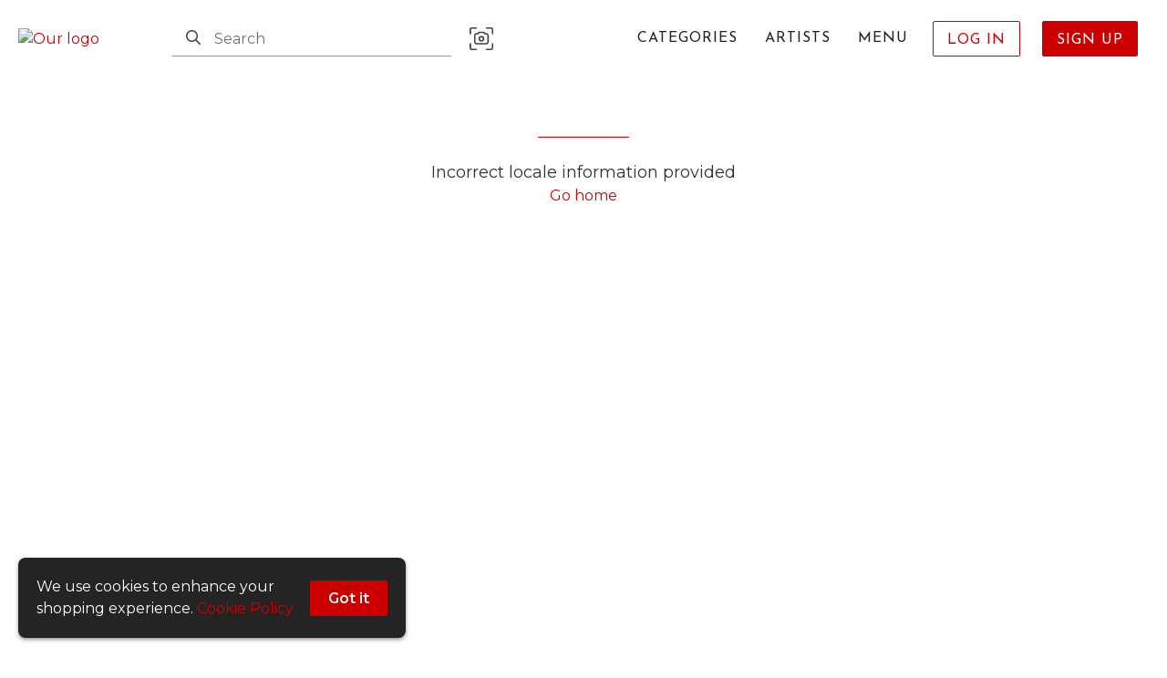

--- FILE ---
content_type: text/css; charset=utf-8
request_url: https://artforfilmnyc.com/_next/static/css/8ff90a218431d461.css
body_size: 3111
content:
.ContactInfo_container__dMqZN{display:flex;flex-direction:row;justify-content:center;margin:auto;max-width:1400px}@media(max-width:1024px){.ContactInfo_container__dMqZN{flex-direction:column}}@media(min-width:768px){.ContactInfo_container__dMqZN>div{margin:10px}}.ContactInfo_container__dMqZN.ContactInfo_isSingleColumn__fbx1J{flex-direction:column}.ContactInfo_infoContainer__OH4Rv{background-color:var(--neutral10);display:flex;flex-wrap:wrap;flex:1 1 50%;padding:25px}@media(max-width:1024px){.ContactInfo_infoContainer__OH4Rv{flex:1 1 100%;text-align:center;padding:0 0 10px}}.ContactInfo_halfSide__DmUow{flex-basis:50%;margin:0 auto;max-width:300px;text-align:left}@media(max-width:480px){.ContactInfo_halfSide__DmUow{flex-basis:100%;padding:25px 0}}.ContactInfo_title__ASwNT{font-weight:600;font-size:1.125em;margin:15px 0}.ContactInfo_phoneNumbers__rML7N{display:block;padding-bottom:5px}.ContactInfo_visitUs__jiYJQ{white-space:pre-wrap}.MobileNav_nav__SSc4a{display:none}@media(max-width:768px){.MobileNav_nav__SSc4a{background-color:var(--neutral0);box-shadow:0 2px 16px 16px rgba(0,0,0,.1);display:flex;font-size:1.5em;justify-content:space-around;width:100vw}}.MobileNav_menuButton__aOCC_,.MobileNav_nav__SSc4a>a{padding:5px 12px;color:var(--neutral80)}.MobileNav_menuButton__aOCC_{background-color:transparent;font-size:inherit}.MobileNav_avatar__mD8qG{height:27px;width:27px;border-radius:50%;border:2px solid var(--neutral80);display:block;margin:auto}.drawer{position:fixed;top:0;z-index:9999;transition:width 0s ease .3s,height 0s ease .3s,transform .3s cubic-bezier(.78,.14,.15,.86)}.drawer>*{transition:transform .3s cubic-bezier(.78,.14,.15,.86),opacity .3s cubic-bezier(.78,.14,.15,.86),box-shadow .3s cubic-bezier(.78,.14,.15,.86)}.drawer.drawer-open{transition:transform .3s cubic-bezier(.78,.14,.15,.86)}.drawer .drawer-mask{background:#000;opacity:0;width:100%;height:0;position:absolute;top:0;left:0;transition:opacity .3s cubic-bezier(.78,.14,.15,.86),height 0s ease .3s}.drawer-content-wrapper{position:absolute;background:#fff}.drawer-content{overflow:auto;z-index:1;position:relative}.drawer-handle{position:absolute;top:72px;width:41px;height:40px;cursor:pointer;z-index:0;text-align:center;line-height:40px;font-size:16px;display:flex;justify-content:center;align-items:center;background:#fff}.drawer-handle-icon{width:14px;height:2px;background:#333;position:relative;transition:background .3s cubic-bezier(.78,.14,.15,.86)}.drawer-handle-icon:after,.drawer-handle-icon:before{content:"";display:block;position:absolute;background:#333;width:100%;height:2px;transition:transform .3s cubic-bezier(.78,.14,.15,.86)}.drawer-handle-icon:before{top:-5px}.drawer-handle-icon:after{top:5px}.drawer-left,.drawer-right{width:0;height:100%}.drawer-left .drawer-content,.drawer-left .drawer-content-wrapper,.drawer-right .drawer-content,.drawer-right .drawer-content-wrapper{height:100%}.drawer-left.drawer-open,.drawer-right.drawer-open{width:100%}.drawer-left.drawer-open.no-mask,.drawer-right.drawer-open.no-mask{width:0}.drawer-left{left:0}.drawer-left .drawer-handle{right:-40px;border-radius:0 4px 4px 0}.drawer-left .drawer-handle,.drawer-left.drawer-open .drawer-content-wrapper{box-shadow:2px 0 8px rgba(0,0,0,.15)}.drawer-right,.drawer-right .drawer-content-wrapper{right:0}.drawer-right .drawer-handle{left:-40px;border-radius:4px 0 0 4px}.drawer-right .drawer-handle,.drawer-right.drawer-open .drawer-content-wrapper{box-shadow:-2px 0 8px rgba(0,0,0,.15)}.drawer-right.drawer-open.no-mask{right:1px;transform:translateX(1px)}.drawer-bottom,.drawer-top{width:100%;height:0%}.drawer-bottom .drawer-content,.drawer-bottom .drawer-content-wrapper,.drawer-top .drawer-content,.drawer-top .drawer-content-wrapper{width:100%}.drawer-bottom .drawer-content,.drawer-bottom.drawer-open,.drawer-top .drawer-content,.drawer-top.drawer-open{height:100%}.drawer-bottom.drawer-open.no-mask,.drawer-top.drawer-open.no-mask{height:0%}.drawer-bottom .drawer-handle,.drawer-top .drawer-handle{left:50%;margin-left:-20px}.drawer-top{top:0}.drawer-top .drawer-handle{top:auto;bottom:-40px;border-radius:0 0 4px 4px}.drawer-top .drawer-handle,.drawer-top.drawer-open .drawer-content-wrapper{box-shadow:0 2px 8px rgba(0,0,0,.15)}.drawer-bottom,.drawer-bottom .drawer-content-wrapper{bottom:0}.drawer-bottom .drawer-handle{top:-40px;border-radius:4px 4px 0 0}.drawer-bottom .drawer-handle,.drawer-bottom.drawer-open .drawer-content-wrapper{box-shadow:0 -2px 8px rgba(0,0,0,.15)}.drawer-bottom.drawer-open.no-mask{bottom:1px;transform:translateY(1px)}.drawer.drawer-open .drawer-mask{opacity:.3;height:100%;transition:opacity .3s cubic-bezier(.78,.14,.15,.86)}.drawer.drawer-open .drawer-handle-icon{background:transparent}.drawer.drawer-open .drawer-handle-icon:before{transform:translateY(5px) rotate(45deg)}.drawer.drawer-open .drawer-handle-icon:after{transform:translateY(-5px) rotate(-45deg)}.Sidebar_menuList__JoNqP{background-color:var(--neutral0);outline:none;overflow:auto;padding:7px 0 50px;transition:transform .3s ease 0s,visibility .3s ease 0s;will-change:transform}.Sidebar_a__o1Zny{color:var(--neutral80);display:block;padding:10px 20px 10px 30px}.Sidebar_a__o1Zny :hover{color:var(--neutral100)}.Sidebar_a__o1Zny.Sidebar_expandable__gvwma{padding-left:40px}@media(max-width:768px){.Sidebar_a__o1Zny{padding:15px 25px}}.Sidebar_bottomBorder___Ucr2{border-bottom:1px solid #eee}.Sidebar_greeting__VBm9P{background-color:var(--neutral90);font-weight:600;padding:10px 15px;display:flex}.Sidebar_avatar__1px1h{border-radius:50%;height:42px;width:42px}.Sidebar_b__A4fZG{color:var(--neutral0);padding:10px 20px;font-size:1.125em}.Sidebar_close__79RMv{background-color:transparent;color:var(--neutral20);left:275px;pointer-events:none;position:fixed;top:18px;transition:opacity .3s ease-out;will-change:opacity}.Sidebar_expandButton__KsuZL{color:var(--neutral80);display:flex;padding:10px 20px 10px 30px;justify-content:space-between;width:100%;border-bottom:1px solid var(--border)}.Sidebar_expandButton__KsuZL>svg{transition:transform .3s}@media(max-width:768px){.Sidebar_expandButton__KsuZL{padding:15px 25px}}.Sidebar_subMenu__2gbiN{transition:height .3s;will-change:height;overflow:hidden}.AutoSuggestSearch_flex__QUSzv{align-items:center;display:flex;margin:0 auto;max-width:500px;padding:0 20px;width:60%}@media(max-width:768px){.AutoSuggestSearch_flex__QUSzv{min-width:auto;margin:0 0 0 15px;padding:0}}@media(max-width:480px){.AutoSuggestSearch_flex__QUSzv{position:relative;margin:0;width:unset}}.AutoSuggestSearch_topSearchBar__z7_il{position:relative;transition:width .3s;will-change:width;width:100%;align-items:center;border:1px solid var(--neutral50);border-radius:var(--ctaBorderRadius);color:var(--neutral80);display:flex;height:38px;transition:border-color .3s}@media(min-width:481px){.AutoSuggestSearch_topSearchBar__z7_il:hover{border-color:var(--neutral70)}.AutoSuggestSearch_topSearchBar__z7_il:focus-within{border-color:var(--primary)}.AutoSuggestSearch_topSearchBar__z7_il:focus-within>.AutoSuggestSearch_infoIcon__kPpQa{display:none}.AutoSuggestSearch_topSearchBar__z7_il.AutoSuggestSearch_open__L53Gi{border-bottom-left-radius:0;border-bottom-right-radius:0}}@media(max-width:480px){.AutoSuggestSearch_topSearchBar__z7_il{background-color:transparent;border-color:transparent;border-radius:0;height:42px;padding:0;width:50px}.AutoSuggestSearch_topSearchBar__z7_il.AutoSuggestSearch_locations__srhkY{width:97px}.AutoSuggestSearch_topSearchBar__z7_il.AutoSuggestSearch_isFocused__BsJrh{position:absolute;right:-5px;width:calc(100vw - 30px);background-color:var(--neutral0);border-bottom-color:var(--primary)}.AutoSuggestSearch_topSearchBar__z7_il.AutoSuggestSearch_isFocused__BsJrh>input::placeholder{color:var(--neutral60)}.AutoSuggestSearch_topSearchBar__z7_il.AutoSuggestSearch_isFocused__BsJrh .AutoSuggestSearch_searchIcon__lQ6Mo,.AutoSuggestSearch_topSearchBar__z7_il.AutoSuggestSearch_isFocused__BsJrh .locationIcon{color:var(--neutral60)}.AutoSuggestSearch_topSearchBar__z7_il.AutoSuggestSearch_isFocused__BsJrh .AutoSuggestSearch_cancel__MXy6v,.AutoSuggestSearch_topSearchBar__z7_il.AutoSuggestSearch_isFocused__BsJrh .AutoSuggestSearch_clear__RTZEm{display:inline;z-index:200}.AutoSuggestSearch_topSearchBar__z7_il:not(:focus-within)>input{color:transparent}}.AutoSuggestSearch_searchIcon__lQ6Mo{color:inherit;padding:10px 15px}@media(max-width:480px){.AutoSuggestSearch_searchIcon__lQ6Mo{font-size:1.25em}}.AutoSuggestSearch_input__wBXwi{background-color:transparent;border:none;color:var(--neutral90);padding:0;width:100%}.AutoSuggestSearch_input__wBXwi :focus{outline-width:0}.AutoSuggestSearch_input__wBXwi::placeholder{transition:color .3s;color:var(--neutral60)}@media(max-width:480px){.AutoSuggestSearch_input__wBXwi::placeholder{color:transparent}}span.AutoSuggestSearch_infoIcon__kPpQa{padding-right:10px}@media(max-width:480px){span.AutoSuggestSearch_infoIcon__kPpQa{display:none}}.AutoSuggestSearch_cancel__MXy6v{border:none;color:var(--neutral80);display:none;padding:12px 6px}.AutoSuggestSearch_clear__RTZEm{background-color:transparent;border-radius:4px;border:none;color:var(--neutral80);padding:7px 9px}.AutoSuggestSearch_clear__RTZEm:hover{color:var(--neutral60)}@media(max-width:480px){.AutoSuggestSearch_clear__RTZEm{display:none;font-size:1.125em}}.AutoSuggestSearch_menu__kEvS_{background-color:var(--neutral0);border-top-left-radius:0;border-top-right-radius:0;border-bottom-left-radius:var(--ctaBorderRadius);border-bottom-right-radius:var(--ctaBorderRadius);box-shadow:var(--boxShadow);left:-1px;overflow:hidden;padding:5px 0 10px;position:absolute;right:-1px;z-index:1;top:37px}@media(max-width:480px){.AutoSuggestSearch_menu__kEvS_{border-radius:0;border:none;position:fixed;top:var(--headroomOffset)}}.AutoSuggestSearch_option__HZISc{color:var(--neutral90);cursor:pointer;min-width:200px;padding:10px 30px;text-align:left;width:100%;white-space:wrap}.AutoSuggestSearch_option__HZISc>em{text-decoration:none;font-weight:600;font-style:normal;color:inherit;background-color:transparent}.AutoSuggestSearch_option__HZISc.AutoSuggestSearch_isFocused__BsJrh{color:var(--primary);background-color:var(--primary25)}.AutoSuggestSearch_camera___U5BB{font-size:1.6em;padding:4px 8px;margin-left:12px;color:var(--neutral80)}@media(max-width:480px){.AutoSuggestSearch_camera___U5BB{margin-left:0}}.NavLinks_navA__QHIHo{margin:0 12px;padding:10px 3px;transition:all .2s;white-space:nowrap}.NavLinks_navB__HbaOC{align-items:center;background-color:transparent;display:flex;margin:0 12px;padding:12px 3px;transition:all .2s}.NavLinks_navB__HbaOC>svg{font-size:1.125em}.NavLinks_authA__XtCHm{border-radius:var(--ctaBorderRadius)}.NavLinks_space__J3DaI{padding:0 4px}.NavLinks_menuIcon__bX5bD{width:16px;transition:transform .2s}.NavLinks_avatar__czhd2{border-radius:50%;width:42px;height:42px;filter:brightness(100%);transition:filter .3s;display:block}.NavLinks_avatar__czhd2 :hover{filter:brightness(80%)}@media(max-width:480px){.NavLinks_avatar__czhd2{margin-left:20px}}.NavLinks_heart__TECni{font-size:1.125em;color:var(--heartRed);padding:8px 10px;transition:color .3s}.NavLinks_heart__TECni:hover{color:var(--heartRedHover)}.NavLinks_cart__Qtwks{font-size:1.125em;padding:0 10px}.NavLinks_menuList__DoTiQ{background-color:var(--neutral10);box-shadow:0 2px 4px 0 rgba(51,51,51,.5);width:100vw;padding:10px 0;position:absolute;left:0;top:var(--headroomOffset);z-index:3}.Dropdown_container__BVU0v{display:flex;min-height:42px;position:relative;align-items:center}@media(max-width:480px){.Dropdown_container__BVU0v{min-height:40px}}.Dropdown_menuList__tY_lb{background-color:var(--neutral0);border-radius:4px;box-shadow:0 2px 4px 0 rgba(51,51,51,.5);max-height:calc(100vh - 100px);min-width:200px;overflow:scroll;padding:10px 0;position:absolute;right:0;top:42px;z-index:3}@media(max-width:480px){.Dropdown_menuList__tY_lb{left:0;min-width:250px}}.Dropdown_groupLabel__7b5l7{background-color:var(--neutral10);color:var(--neutral70);font-size:.9em;font-weight:500;padding:7px 20px;text-transform:uppercase;white-space:nowrap}.Dropdown_option__uVBE3{color:var(--neutral90);cursor:pointer;display:block;padding:16px 20px;transition:all .3s;white-space:nowrap}.Dropdown_option__uVBE3:hover{color:var(--primary);background-color:var(--primary25)}.NavBarMenu_menu__1GCYP{animation:NavBarMenu_FadeIn__TfIF_ .3s;column-count:4;margin:0 auto;max-width:1200px;padding:30px 0 50px;width:100%}@media(max-width:768px){.NavBarMenu_menu__1GCYP{column-width:150px;max-width:100vw;padding:25px}}@media(max-width:480px){.NavBarMenu_menu__1GCYP{padding:10px 10px 100px;column-count:2}}.NavBarMenu_submenu__283pr{margin:0 30px;padding:12px;break-inside:avoid-column;page-break-inside:avoid}@media(max-width:768px){.NavBarMenu_submenu__283pr{margin:0}}@media(max-width:480px){.NavBarMenu_list__2t7_C{display:none}.NavBarMenu_list__2t7_C.NavBarMenu_isVisible__z5FpW{display:block}}.NavBarMenu_a2__ptI4_{border-bottom:1px solid var(--neutral40);color:var(--neutral80);display:block;font-weight:600;margin:0 0 4px;padding:0 0 5px;text-transform:uppercase}.NavBarMenu_a2__ptI4_:hover{color:var(--neutral90)}.NavBarMenu_a2__ptI4_>svg{margin-left:7px}.NavBarMenu_a3__sChrv,.NavBarMenu_a4__es2Do{padding:4px 0;color:var(--neutral70);display:block}.NavBarMenu_a3__sChrv:hover,.NavBarMenu_a4__es2Do:hover{color:var(--neutral80);text-decoration:underline!important}@media(min-width:481px){.NavBarMenu_a4__es2Do{display:none}}.Footer_footerContainer__vcVmy{background-color:var(--neutral110);color:hsla(0,0%,100%,.867);padding:0 50px;position:relative}@media(max-width:1024px){.Footer_footerContainer__vcVmy{padding:0 25px}}.Footer_footerContainer__vcVmy a{color:hsla(0,0%,100%,.867);display:block;padding-bottom:5px}.Footer_footerContainer__vcVmy a:hover{color:var(--neutral0)}@media(max-width:768px){.Footer_footerContainer__vcVmy a{padding:10px}}.Footer_top__acpEZ{display:flex;justify-content:space-between;padding:50px 0;align-items:flex-start}@media(max-width:768px){.Footer_top__acpEZ{flex-direction:column;justify-content:space-evenly;padding:20px 0}}.Footer_left__Yh2IQ{margin-right:20px;max-width:300px}@media(max-width:768px){.Footer_left__Yh2IQ{margin:20px auto;text-align:center}}@media(max-width:480px){.Footer_left__Yh2IQ{margin-bottom:30px}}@media(max-width:768px){.Footer_right__3A1eM{margin:0 auto;text-align:center}}.Footer_title__PZl2G{color:hsla(0,0%,100%,.867);font-weight:600;letter-spacing:1px;margin:0 0 10px;text-transform:uppercase}.Footer_prewrap__Ufx6i{white-space:pre-wrap}.Footer_prewrap__Ufx6i a{display:inline}.Footer_social__VBPnO{margin-right:20px;font-size:2em}@media(max-width:768px){.Footer_social__VBPnO{margin:20px}}@media(max-width:480px){.Footer_social__VBPnO{font-size:1.5em;margin:20px 0}}.Footer_socialContainer__X4fGM{display:flex;justify-content:flex-start;align-items:center;margin-top:20px}@media(max-width:768px){.Footer_socialContainer__X4fGM{font-size:2em;width:330px;justify-content:space-evenly}}@media(max-width:480px){.Footer_socialContainer__X4fGM{width:calc(100vw - 50px)}}.Footer_bottom__D5DL4{justify-content:space-between;align-items:center;padding:20px 0;display:flex}@media(max-width:480px){.Footer_bottom__D5DL4{flex-direction:column;padding-bottom:70px}}.Footer_copyright__lw16R{color:hsla(0,0%,100%,.867);display:flex}@media(max-width:480px){.Footer_copyright__lw16R{padding:12px}}.EmailForm_container__LvnY4{color:var(--neutral60)}@media(max-width:768px){.EmailForm_container__LvnY4{text-align:center;margin:20px auto}}@media(max-width:480px){.EmailForm_container__LvnY4{width:auto}.EmailForm_subscribed__gsUj0{width:100%;display:flex;flex-direction:column}}.EmailForm_formContainer__0u_kN{display:flex}@media(max-width:768px){.EmailForm_formContainer__0u_kN{flex-direction:column}}.EmailForm_button__V6J0r{background-color:transparent;border-radius:0 4px 4px 0;border:1px solid var(--neutral10);color:var(--neutral10);height:44px;padding:8px 20px;position:relative;transition:all .2s}.EmailForm_button__V6J0r:hover{background-color:var(--secondary);border-color:var(--secondary);color:var(--btn-secondary-color)}@media(max-width:768px){.EmailForm_button__V6J0r{align-self:center;border-radius:4px;margin-top:15px;max-width:200px;position:unset}}.EmailForm_input__X0k_D{min-width:220px;height:44px;color:var(--neutral80);border:1px solid transparent;border-right:0;border-radius:4px 0 0 4px;padding-left:15px;white-space:nowrap;overflow:hidden;text-overflow:ellipsis}@media(max-width:768px){.EmailForm_input__X0k_D{width:100%;border-right:1px solid var(--neutral40);border-radius:4px}}@media(max-width:480px){.EmailForm_input__X0k_D{min-width:240px}.EmailForm_input__X0k_D::placeholder{text-align:center}}.EmailForm_input__X0k_D::placeholder{font-family:sans-serif}p.EmailForm_reCaptcha__DajeJ{padding:7px 2px;max-width:310px;color:var(--neutral10);font-size:.8em;margin:0}p.EmailForm_reCaptcha__DajeJ>a{display:inline;padding:0}@media(max-width:768px){p.EmailForm_reCaptcha__DajeJ{margin:0 auto}}

--- FILE ---
content_type: text/javascript; charset=utf-8
request_url: https://artforfilmnyc.com/_next/static/chunks/8479.d80a0aad86cf8aa6.js
body_size: 4946
content:
(self.webpackChunk_N_E=self.webpackChunk_N_E||[]).push([[8479],{24816:function(e,t,n){"use strict";n.d(t,{a:function(){return d}});n(2784);var s=n(64157),r=n(53200),i=n(55270),o=n(47869),a=n(52322);const c=o.ZP.div.withConfig({componentId:"sc-1smpeb3-0"})(["position:relative;height:70px;margin:33px 15px 0px 15px;"]),p=o.ZP.div.withConfig({componentId:"sc-1smpeb3-1"})(["background:var(--neutral40);position:absolute;width:7px;bottom:0px;"]),u=e=>{let{bins:t,maxValue:n}=e;return(0,a.jsx)(c,{children:Object.keys(t).map((e=>(0,a.jsx)(p,{style:{left:"".concat(Number(e)/10,"%"),height:"".concat(Math.floor(t[e]/n*100),"%")}},e)))})};var l=n(84354);const h=e=>({averagePrice:0,maxValue:0,bins:{}}),d=e=>{let{selectors:t=h,values:n}=e;const{averagePrice:o,bins:c,maxValue:p}=(0,s.v9)(t),{t:d}=(0,i.Xi)();return(0,a.jsxs)("div",{children:[(0,a.jsx)("p",{children:(0,r.kh)(n[0],n[1])}),(0,a.jsxs)("p",{children:[d("AvgPrice")," ",o<20?d("lessThan")+" "+(0,r.T4)(20,l.Z.currency):d("about")+" "+(0,r.T4)(o,l.Z.currency)]}),(0,a.jsx)(u,{bins:c,maxValue:p})]})}},99466:function(e,t,n){"use strict";n.d(t,{o:function(){return v}});var s=n(82269),r=n(95235),i=n(2784),o=n(24036),a=n(20119),c=n(16971),p=n.n(c),u=n(52322);const l=["params"];function h(e,t){var n=Object.keys(e);if(Object.getOwnPropertySymbols){var s=Object.getOwnPropertySymbols(e);t&&(s=s.filter((function(t){return Object.getOwnPropertyDescriptor(e,t).enumerable}))),n.push.apply(n,s)}return n}const d=["Lower thumb","Upper thumb"],f=e=>(0,u.jsx)("div",function(e){for(var t=1;t<arguments.length;t++){var n=null!=arguments[t]?arguments[t]:{};t%2?h(Object(n),!0).forEach((function(t){(0,r.Z)(e,t,n[t])})):Object.getOwnPropertyDescriptors?Object.defineProperties(e,Object.getOwnPropertyDescriptors(n)):h(Object(n)).forEach((function(t){Object.defineProperty(e,t,Object.getOwnPropertyDescriptor(n,t))}))}return e}({"body-scroll-lock-ignore":"true"},e)),m=e=>"Thumb value ".concat(e.valueNow),v=e=>{let{query:t,searchKey:n,max:r,max:c,TopComponent:h,selectors:v}=e;const{0:b,1:g}=(0,i.useState)([0,r]);(0,i.useEffect)((()=>{const e=[Number(t[n+"min"])||0,Number(t[n+"max"])||r];g(e)}),[n,t,r]);const y=(0,i.useCallback)((e=>g(e)),[g]);return(0,u.jsxs)(u.Fragment,{children:[(0,u.jsx)(h,{values:b,selectors:v}),(0,u.jsx)(o.Z,{ariaLabel:d,ariaValuetext:m,className:p().slider,thumbClassName:p().thumb,trackClassName:p().track,max:r,min:0,minDistance:10,onAfterChange:e=>{const[r,i]=e,o=i>=c?void 0:i,{params:p}=t,u=(0,s.Z)(t,l);return r?u[n+"min"]=r.toString():delete u[n+"min"],o?u[n+"max"]=o.toString():delete u[n+"max"],(0,a.XS)(u,!0,!1)},onChange:y,pearling:!0,renderThumb:f,value:b})]})}},88479:function(e,t,n){"use strict";n.r(t),n.d(t,{default:function(){return A}});var s=n(82269),r=n(2784),i=n(76539),o=n(64157),a=n(24816),c=n(99466),p=n(53200),u=n(55270),l=n(83256),h=n(95235),d=n(80406);function f(e,t){var n=Object.keys(e);if(Object.getOwnPropertySymbols){var s=Object.getOwnPropertySymbols(e);t&&(s=s.filter((function(t){return Object.getOwnPropertyDescriptor(e,t).enumerable}))),n.push.apply(n,s)}return n}function m(e){for(var t=1;t<arguments.length;t++){var n=null!=arguments[t]?arguments[t]:{};t%2?f(Object(n),!0).forEach((function(t){(0,h.Z)(e,t,n[t])})):Object.getOwnPropertyDescriptors?Object.defineProperties(e,Object.getOwnPropertyDescriptors(n)):f(Object(n)).forEach((function(t){Object.defineProperty(e,t,Object.getOwnPropertyDescriptor(n,t))}))}return e}const v=e=>e.search.priceBin.byId,b=(0,d.P1)((e=>e.search.priceBin.allIds),v,((e,t)=>e.reduce(((e,n)=>m(m({},e),{[n]:Number(t[n].count)})),{}))),g=(0,d.P1)(v,(e=>Math.max(...Object.values(e).map((e=>e.count))))),y=(0,d.P1)(v,(e=>Object.values(e).reduce(((e,t)=>e+t.count),0))),x=(0,d.P1)(v,(e=>Object.keys(e).reduce(((t,n)=>t+Number(n)*e[n].count),0))),O=(0,d.P1)(x,y,((e,t)=>Math.floor(e/t)||0)),P=e=>({bins:b(e),maxValue:g(e),averagePrice:O(e)});var M=n(84354),k=n(23032),S=n(5966),w=n(28744),D=n(48868);function T(e,t){var n=Object.keys(e);if(Object.getOwnPropertySymbols){var s=Object.getOwnPropertySymbols(e);t&&(s=s.filter((function(t){return Object.getOwnPropertyDescriptor(e,t).enumerable}))),n.push.apply(n,s)}return n}function j(e){for(var t=1;t<arguments.length;t++){var n=null!=arguments[t]?arguments[t]:{};t%2?T(Object(n),!0).forEach((function(t){(0,h.Z)(e,t,n[t])})):Object.getOwnPropertyDescriptors?Object.defineProperties(e,Object.getOwnPropertyDescriptors(n)):T(Object(n)).forEach((function(t){Object.defineProperty(e,t,Object.getOwnPropertyDescriptor(n,t))}))}return e}const C=(e,t,n)=>function(){let s=arguments.length>0&&void 0!==arguments[0]?arguments[0]:"";return async(r,i)=>{try{var o;if(i().search[e].isFetching)return;r((0,k.x)(e).requestFacet(s));const a=j(j({},(0,D.E6)(n)),{},{facet_query:s||void 0,facet_by:t,limit:0,max_facet_values:s?100:30}),c=await S.t.collections("items").documents().search(a),p=(0,w.y2)(null===(o=c.facet_counts)||void 0===o?void 0:o[0].counts);r((0,k.x)(e).receiveFacet(p))}catch(a){console.error(a)}}},E=((0,d.P1)((e=>e.search.vendors.allIds),(e=>e.search.vendors.byId),((e,t)=>({allIds:e,optionSelector:e=>t[e]}))),(0,d.P1)((e=>e.search.tags.allIds),(e=>e.search.tags.byId),((e,t)=>({allIds:e,optionSelector:e=>t[e]}))),Object.keys(M.Z.colorMap));(0,d.P1)((e=>e.search.colors.allIds),(e=>e.search.colors.byId),((e,t)=>({allIds:E?e.filter((e=>E.includes(e))):e,optionSelector:e=>t[e]})));var K=n(22644),z=n(52322);const _=["pmin","pmax"],N=function(){let e=arguments.length>0&&void 0!==arguments[0]?arguments[0]:{};const{pmin:t,pmax:n}=e,r=(0,s.Z)(e,_);return r};var A=e=>{let{query:t}=e;const{t:n}=(0,u.Xi)(),s=(0,o.I0)(),h=(0,i.Z)(t);return(0,r.useEffect)((()=>{if(!h||(0,l.aj)(N(h),N(t))){const e=N(t);M.Z.isPropcart||(e.vendorName=M.Z.vendor.name),s((e=>C("priceBin","priceSpecification.bin",e)())(e))}}),[s,t,h]),(0,z.jsx)(K.O,{title:n("Price"),children:(0,z.jsx)(c.o,{max:p.a5,searchKey:"p",query:t,TopComponent:a.a,selectors:P})})}},16971:function(e){e.exports={slider:"Slider_slider__0h79f",track:"Slider_track__ixQ3b",thumb:"Slider_thumb__e5Ht5",avatarTrack:"Slider_avatarTrack__QrdGA",pricingTrack:"Slider_pricingTrack__HFT5_",container:"Slider_container__Tm1rU",range:"Slider_range__ao17D",qtyContainer:"Slider_qtyContainer__XeuJi"}},24036:function(e,t,n){"use strict";n.d(t,{Z:function(){return h}});var s=n(88960);var r=n(2784);function i(e){return e&&e.stopPropagation&&e.stopPropagation(),e&&e.preventDefault&&e.preventDefault(),!1}function o(e){return null==e?[]:Array.isArray(e)?e.slice():[e]}function a(e){return null!==e&&1===e.length?e[0]:e.slice()}function c(e){Object.keys(e).forEach((t=>{"undefined"!=typeof document&&document.addEventListener(t,e[t],!1)}))}function p(e,t){return u(function(e,t){let n=e;return n<=t.min&&(n=t.min),n>=t.max&&(n=t.max),n}(e,t),t)}function u(e,t){const n=(e-t.min)%t.step;let s=e-n;return 2*Math.abs(n)>=t.step&&(s+=n>0?t.step:-t.step),parseFloat(s.toFixed(5))}let l=function(e){function t(t){var n;(n=e.call(this,t)||this).onKeyUp=()=>{n.onEnd()},n.onMouseUp=()=>{n.onEnd(n.getMouseEventMap())},n.onTouchEnd=e=>{e.preventDefault(),n.onEnd(n.getTouchEventMap())},n.onBlur=()=>{n.setState({index:-1},n.onEnd(n.getKeyDownEventMap()))},n.onMouseMove=e=>{n.setState({pending:!0});const t=n.getMousePosition(e),s=n.getDiffPosition(t[0]),r=n.getValueFromPosition(s);n.move(r)},n.onTouchMove=e=>{if(e.touches.length>1)return;n.setState({pending:!0});const t=n.getTouchPosition(e);if(void 0===n.isScrolling){const e=t[0]-n.startPosition[0],s=t[1]-n.startPosition[1];n.isScrolling=Math.abs(s)>Math.abs(e)}if(n.isScrolling)return void n.setState({index:-1});const s=n.getDiffPosition(t[0]),r=n.getValueFromPosition(s);n.move(r)},n.onKeyDown=e=>{if(!(e.ctrlKey||e.shiftKey||e.altKey||e.metaKey))switch(n.setState({pending:!0}),e.key){case"ArrowLeft":case"ArrowDown":case"Left":case"Down":e.preventDefault(),n.moveDownByStep();break;case"ArrowRight":case"ArrowUp":case"Right":case"Up":e.preventDefault(),n.moveUpByStep();break;case"Home":e.preventDefault(),n.move(n.props.min);break;case"End":e.preventDefault(),n.move(n.props.max);break;case"PageDown":e.preventDefault(),n.moveDownByStep(n.props.pageFn(n.props.step));break;case"PageUp":e.preventDefault(),n.moveUpByStep(n.props.pageFn(n.props.step))}},n.onSliderMouseDown=e=>{if(!n.props.disabled&&2!==e.button){if(n.setState({pending:!0}),!n.props.snapDragDisabled){const t=n.getMousePosition(e);n.forceValueFromPosition(t[0],(e=>{n.start(e,t[0]),c(n.getMouseEventMap())}))}i(e)}},n.onSliderClick=e=>{if(!n.props.disabled&&n.props.onSliderClick&&!n.hasMoved){const t=n.getMousePosition(e),s=p(n.calcValue(n.calcOffsetFromPosition(t[0])),n.props);n.props.onSliderClick(s)}},n.createOnKeyDown=e=>t=>{n.props.disabled||(n.start(e),c(n.getKeyDownEventMap()),i(t))},n.createOnMouseDown=e=>t=>{if(n.props.disabled||2===t.button)return;n.setState({pending:!0});const s=n.getMousePosition(t);n.start(e,s[0]),c(n.getMouseEventMap()),i(t)},n.createOnTouchStart=e=>t=>{if(n.props.disabled||t.touches.length>1)return;n.setState({pending:!0});const s=n.getTouchPosition(t);n.startPosition=s,n.isScrolling=void 0,n.start(e,s[0]),c(n.getTouchEventMap()),function(e){e.stopPropagation&&e.stopPropagation()}(t)},n.handleResize=()=>{const e=window.setTimeout((()=>{n.pendingResizeTimeouts.shift(),n.resize()}),0);n.pendingResizeTimeouts.push(e)},n.renderThumb=(e,t)=>{const s=n.props.thumbClassName+" "+n.props.thumbClassName+"-"+t+" "+(n.state.index===t?n.props.thumbActiveClassName:""),r={ref:e=>{n["thumb"+t]=e},key:n.props.thumbClassName+"-"+t,className:s,style:e,onMouseDown:n.createOnMouseDown(t),onTouchStart:n.createOnTouchStart(t),onFocus:n.createOnKeyDown(t),tabIndex:0,role:"slider","aria-orientation":n.props.orientation,"aria-valuenow":n.state.value[t],"aria-valuemin":n.props.min,"aria-valuemax":n.props.max,"aria-label":Array.isArray(n.props.ariaLabel)?n.props.ariaLabel[t]:n.props.ariaLabel,"aria-labelledby":Array.isArray(n.props.ariaLabelledby)?n.props.ariaLabelledby[t]:n.props.ariaLabelledby,"aria-disabled":n.props.disabled},i={index:t,value:a(n.state.value),valueNow:n.state.value[t]};return n.props.ariaValuetext&&(r["aria-valuetext"]="string"==typeof n.props.ariaValuetext?n.props.ariaValuetext:n.props.ariaValuetext(i)),n.props.renderThumb(r,i)},n.renderTrack=(e,t,s)=>{const r={key:n.props.trackClassName+"-"+e,className:n.props.trackClassName+" "+n.props.trackClassName+"-"+e,style:n.buildTrackStyle(t,n.state.upperBound-s)},i={index:e,value:a(n.state.value)};return n.props.renderTrack(r,i)};let s=o(t.value);s.length||(s=o(t.defaultValue)),n.pendingResizeTimeouts=[];const u=[];for(let e=0;e<s.length;e+=1)s[e]=p(s[e],t),u.push(e);return n.resizeObserver=null,n.resizeElementRef=r.createRef(),n.state={index:-1,upperBound:0,sliderLength:0,value:s,zIndices:u},n}var n,l;l=e,(n=t).prototype=Object.create(l.prototype),n.prototype.constructor=n,(0,s.Z)(n,l);var h=t.prototype;return h.componentDidMount=function(){"undefined"!=typeof window&&(this.resizeObserver=new ResizeObserver(this.handleResize),this.resizeObserver.observe(this.resizeElementRef.current),this.resize())},t.getDerivedStateFromProps=function(e,t){const n=o(e.value);return n.length?t.pending?null:{value:n.map((t=>p(t,e)))}:null},h.componentDidUpdate=function(){0===this.state.upperBound&&this.resize()},h.componentWillUnmount=function(){this.clearPendingResizeTimeouts(),this.resizeObserver&&this.resizeObserver.disconnect()},h.onEnd=function(e){e&&function(e){Object.keys(e).forEach((t=>{"undefined"!=typeof document&&document.removeEventListener(t,e[t],!1)}))}(e),this.hasMoved&&this.fireChangeEvent("onAfterChange"),this.setState({pending:!1}),this.hasMoved=!1},h.getValue=function(){return a(this.state.value)},h.getClosestIndex=function(e){let t=Number.MAX_VALUE,n=-1;const{value:s}=this.state,r=s.length;for(let i=0;i<r;i+=1){const r=this.calcOffset(s[i]),o=Math.abs(e-r);o<t&&(t=o,n=i)}return n},h.getMousePosition=function(e){return[e["page"+this.axisKey()],e["page"+this.orthogonalAxisKey()]]},h.getTouchPosition=function(e){const t=e.touches[0];return[t["page"+this.axisKey()],t["page"+this.orthogonalAxisKey()]]},h.getKeyDownEventMap=function(){return{keydown:this.onKeyDown,keyup:this.onKeyUp,focusout:this.onBlur}},h.getMouseEventMap=function(){return{mousemove:this.onMouseMove,mouseup:this.onMouseUp}},h.getTouchEventMap=function(){return{touchmove:this.onTouchMove,touchend:this.onTouchEnd}},h.getValueFromPosition=function(e){const t=e/(this.state.sliderLength-this.state.thumbSize)*(this.props.max-this.props.min);return p(this.state.startValue+t,this.props)},h.getDiffPosition=function(e){let t=e-this.state.startPosition;return this.props.invert&&(t*=-1),t},h.resize=function(){const{slider:e,thumb0:t}=this;if(!e||!t)return;const n=this.sizeKey(),s=e.getBoundingClientRect(),r=e[n],i=s[this.posMaxKey()],o=s[this.posMinKey()],a=t.getBoundingClientRect()[n.replace("client","").toLowerCase()],c=r-a,p=Math.abs(i-o);this.state.upperBound===c&&this.state.sliderLength===p&&this.state.thumbSize===a||this.setState({upperBound:c,sliderLength:p,thumbSize:a})},h.calcOffset=function(e){const t=this.props.max-this.props.min;return 0===t?0:(e-this.props.min)/t*this.state.upperBound},h.calcValue=function(e){return e/this.state.upperBound*(this.props.max-this.props.min)+this.props.min},h.calcOffsetFromPosition=function(e){const{slider:t}=this,n=t.getBoundingClientRect(),s=n[this.posMaxKey()],r=n[this.posMinKey()];let i=e-(window["page"+this.axisKey()+"Offset"]+(this.props.invert?s:r));return this.props.invert&&(i=this.state.sliderLength-i),i-=this.state.thumbSize/2,i},h.forceValueFromPosition=function(e,t){const n=this.calcOffsetFromPosition(e),s=this.getClosestIndex(n),r=p(this.calcValue(n),this.props),i=this.state.value.slice();i[s]=r;for(let o=0;o<i.length-1;o+=1)if(i[o+1]-i[o]<this.props.minDistance)return;this.fireChangeEvent("onBeforeChange"),this.hasMoved=!0,this.setState({value:i},(()=>{t(s),this.fireChangeEvent("onChange")}))},h.clearPendingResizeTimeouts=function(){do{const e=this.pendingResizeTimeouts.shift();clearTimeout(e)}while(this.pendingResizeTimeouts.length)},h.start=function(e,t){const n=this["thumb"+e];n&&n.focus();const{zIndices:s}=this.state;s.splice(s.indexOf(e),1),s.push(e),this.setState((n=>({startValue:n.value[e],startPosition:void 0!==t?t:n.startPosition,index:e,zIndices:s})))},h.moveUpByStep=function(e){void 0===e&&(e=this.props.step);const t=this.state.value[this.state.index],n=p(this.props.invert&&"horizontal"===this.props.orientation?t-e:t+e,this.props);this.move(Math.min(n,this.props.max))},h.moveDownByStep=function(e){void 0===e&&(e=this.props.step);const t=this.state.value[this.state.index],n=p(this.props.invert&&"horizontal"===this.props.orientation?t+e:t-e,this.props);this.move(Math.max(n,this.props.min))},h.move=function(e){const t=this.state.value.slice(),{index:n}=this.state,{length:s}=t,r=t[n];if(e===r)return;this.hasMoved||this.fireChangeEvent("onBeforeChange"),this.hasMoved=!0;const{pearling:i,max:o,min:a,minDistance:c}=this.props;if(!i){if(n>0){const s=t[n-1];e<s+c&&(e=s+c)}if(n<s-1){const s=t[n+1];e>s-c&&(e=s-c)}}t[n]=e,i&&s>1&&(e>r?(this.pushSucceeding(t,c,n),function(e,t,n,s){for(let r=0;r<e;r+=1){const i=s-r*n;t[e-1-r]>i&&(t[e-1-r]=i)}}(s,t,c,o)):e<r&&(this.pushPreceding(t,c,n),function(e,t,n,s){for(let r=0;r<e;r+=1){const e=s+r*n;t[r]<e&&(t[r]=e)}}(s,t,c,a))),this.setState({value:t},this.fireChangeEvent.bind(this,"onChange"))},h.pushSucceeding=function(e,t,n){let s,r;for(s=n,r=e[s]+t;null!==e[s+1]&&r>e[s+1];s+=1,r=e[s]+t)e[s+1]=u(r,this.props)},h.pushPreceding=function(e,t,n){for(let s=n,r=e[s]-t;null!==e[s-1]&&r<e[s-1];s-=1,r=e[s]-t)e[s-1]=u(r,this.props)},h.axisKey=function(){return"vertical"===this.props.orientation?"Y":"X"},h.orthogonalAxisKey=function(){return"vertical"===this.props.orientation?"X":"Y"},h.posMinKey=function(){return"vertical"===this.props.orientation?this.props.invert?"bottom":"top":this.props.invert?"right":"left"},h.posMaxKey=function(){return"vertical"===this.props.orientation?this.props.invert?"top":"bottom":this.props.invert?"left":"right"},h.sizeKey=function(){return"vertical"===this.props.orientation?"clientHeight":"clientWidth"},h.fireChangeEvent=function(e){this.props[e]&&this.props[e](a(this.state.value),this.state.index)},h.buildThumbStyle=function(e,t){const n={position:"absolute",touchAction:"none",willChange:this.state.index>=0?this.posMinKey():void 0,zIndex:this.state.zIndices.indexOf(t)+1};return n[this.posMinKey()]=e+"px",n},h.buildTrackStyle=function(e,t){const n={position:"absolute",willChange:this.state.index>=0?this.posMinKey()+","+this.posMaxKey():void 0};return n[this.posMinKey()]=e,n[this.posMaxKey()]=t,n},h.buildMarkStyle=function(e){var t;return(t={position:"absolute"})[this.posMinKey()]=e,t},h.renderThumbs=function(e){const{length:t}=e,n=[];for(let r=0;r<t;r+=1)n[r]=this.buildThumbStyle(e[r],r);const s=[];for(let r=0;r<t;r+=1)s[r]=this.renderThumb(n[r],r);return s},h.renderTracks=function(e){const t=[],n=e.length-1;t.push(this.renderTrack(0,0,e[0]));for(let s=0;s<n;s+=1)t.push(this.renderTrack(s+1,e[s],e[s+1]));return t.push(this.renderTrack(n+1,e[n],this.state.upperBound)),t},h.renderMarks=function(){let{marks:e}=this.props;const t=this.props.max-this.props.min+1;return"boolean"==typeof e?e=Array.from({length:t}).map(((e,t)=>t)):"number"==typeof e&&(e=Array.from({length:t}).map(((e,t)=>t)).filter((t=>t%e==0))),e.map(parseFloat).sort(((e,t)=>e-t)).map((e=>{const t=this.calcOffset(e),n={key:e,className:this.props.markClassName,style:this.buildMarkStyle(t)};return this.props.renderMark(n)}))},h.render=function(){const e=[],{value:t}=this.state,n=t.length;for(let r=0;r<n;r+=1)e[r]=this.calcOffset(t[r],r);const s=this.props.withTracks?this.renderTracks(e):null,i=this.renderThumbs(e),o=this.props.marks?this.renderMarks():null;return r.createElement("div",{ref:e=>{this.slider=e,this.resizeElementRef.current=e},style:{position:"relative"},className:this.props.className+(this.props.disabled?" disabled":""),onMouseDown:this.onSliderMouseDown,onClick:this.onSliderClick},s,i,o)},t}(r.Component);l.displayName="ReactSlider",l.defaultProps={min:0,max:100,step:1,pageFn:e=>10*e,minDistance:0,defaultValue:0,orientation:"horizontal",className:"slider",thumbClassName:"thumb",thumbActiveClassName:"active",trackClassName:"track",markClassName:"mark",withTracks:!0,pearling:!1,disabled:!1,snapDragDisabled:!1,invert:!1,marks:[],renderThumb:e=>r.createElement("div",e),renderTrack:e=>r.createElement("div",e),renderMark:e=>r.createElement("span",e)};var h=l}}]);

--- FILE ---
content_type: text/javascript; charset=utf-8
request_url: https://artforfilmnyc.com/_next/static/chunks/1258-81ab2e14a9651b52.js
body_size: 4363
content:
(self.webpackChunk_N_E=self.webpackChunk_N_E||[]).push([[1258],{33245:function(e,t){"use strict";var a="whatsapp",r=[],n="f232",o="M380.9 97.1C339 55.1 283.2 32 223.9 32c-122.4 0-222 99.6-222 222 0 39.1 10.2 77.3 29.6 111L0 480l117.7-30.9c32.4 17.7 68.9 27 106.1 27h.1c122.3 0 224.1-99.6 224.1-222 0-59.3-25.2-115-67.1-157zm-157 341.6c-33.2 0-65.7-8.9-94-25.7l-6.7-4-69.8 18.3L72 359.2l-4.4-7c-18.5-29.4-28.2-63.3-28.2-98.2 0-101.7 82.8-184.5 184.6-184.5 49.3 0 95.6 19.2 130.4 54.1 34.8 34.9 56.2 81.2 56.1 130.5 0 101.8-84.9 184.6-186.6 184.6zm101.2-138.2c-5.5-2.8-32.8-16.2-37.9-18-5.1-1.9-8.8-2.8-12.5 2.8-3.7 5.6-14.3 18-17.6 21.8-3.2 3.7-6.5 4.2-12 1.4-32.6-16.3-54-29.1-75.5-66-5.7-9.8 5.7-9.1 16.3-30.3 1.8-3.7.9-6.9-.5-9.7-1.4-2.8-12.5-30.1-17.1-41.2-4.5-10.8-9.1-9.3-12.5-9.5-3.2-.2-6.9-.2-10.6-.2-3.7 0-9.7 1.4-14.8 6.9-5.1 5.6-19.4 19-19.4 46.3 0 27.3 19.9 53.7 22.6 57.4 2.8 3.7 39.1 59.7 94.8 83.8 35.2 15.2 49 16.5 66.6 13.9 10.7-1.6 32.8-13.4 37.4-26.4 4.6-13 4.6-24.1 3.2-26.4-1.3-2.5-5-3.9-10.5-6.6z";t.DF={prefix:"fab",iconName:a,icon:[448,512,r,n,o]},t.VH=t.DF},27037:function(e,t){"use strict";var a="envelope",r=[128386,9993,61443],n="f0e0",o="M64 112c-8.8 0-16 7.2-16 16v22.1L220.5 291.7c20.7 17 50.4 17 71.1 0L464 150.1V128c0-8.8-7.2-16-16-16H64zM48 212.2V384c0 8.8 7.2 16 16 16H448c8.8 0 16-7.2 16-16V212.2L322 328.8c-38.4 31.5-93.7 31.5-132 0L48 212.2zM0 128C0 92.7 28.7 64 64 64H448c35.3 0 64 28.7 64 64V384c0 35.3-28.7 64-64 64H64c-35.3 0-64-28.7-64-64V128z";t.DF={prefix:"far",iconName:a,icon:[512,512,r,n,o]},t.FU=t.DF},45033:function(e,t){"use strict";var a=[128224,128439],r="f1ac",n="M176 64c0-8.8 7.2-16 16-16H383.4c4.2 0 8.3 1.7 11.3 4.7l32.6 32.6c3 3 4.7 7.1 4.7 11.3V160h48V96.6c0-17-6.7-33.3-18.7-45.3L428.7 18.7C416.7 6.7 400.4 0 383.4 0H192c-35.3 0-64 28.7-64 64v66c-5.1-1.3-10.5-2-16-2H64c-35.3 0-64 28.7-64 64V448c0 35.3 28.7 64 64 64H96h16H448c35.3 0 64-28.7 64-64V256c0-35.3-28.7-64-64-64H176V64zm0 176H448c8.8 0 16 7.2 16 16V448c0 8.8-7.2 16-16 16H174c1.3-5.1 2-10.5 2-16V240zM112 464H96 64c-8.8 0-16-7.2-16-16V192c0-8.8 7.2-16 16-16h48c8.8 0 16 7.2 16 16v24V448c0 8.8-7.2 16-16 16zM272 272a32 32 0 1 0 0 64 32 32 0 1 0 0-64zM240 400a32 32 0 1 0 64 0 32 32 0 1 0 -64 0zM368 272a32 32 0 1 0 0 64 32 32 0 1 0 0-64zM336 400a32 32 0 1 0 64 0 32 32 0 1 0 -64 0z";t.DF={prefix:"far",iconName:"fax",icon:[512,512,a,r,n]},t.Ag=t.DF},80104:function(e,t){"use strict";var a="mobile",r=[128241,"mobile-android","mobile-phone"],n="f3ce",o="M80 48c-8.8 0-16 7.2-16 16V448c0 8.8 7.2 16 16 16H304c8.8 0 16-7.2 16-16V64c0-8.8-7.2-16-16-16H80zM16 64C16 28.7 44.7 0 80 0H304c35.3 0 64 28.7 64 64V448c0 35.3-28.7 64-64 64H80c-35.3 0-64-28.7-64-64V64zM160 400h64c8.8 0 16 7.2 16 16s-7.2 16-16 16H160c-8.8 0-16-7.2-16-16s7.2-16 16-16z";t.DF={prefix:"far",iconName:a,icon:[384,512,r,n,o]},t.Z_=t.DF},49535:function(e,t){"use strict";var a="phone",r=[128222,128379],n="f095",o="M375.8 275.2c-16.4-7-35.4-2.4-46.7 11.4l-33.2 40.6c-46-26.7-84.4-65.1-111.1-111.1L225.3 183c13.8-11.3 18.5-30.3 11.4-46.7l-48-112C181.2 6.7 162.3-3.1 143.6 .9l-112 24C13.2 28.8 0 45.1 0 64v0C0 295.2 175.2 485.6 400.1 509.5c9.8 1 19.6 1.8 29.6 2.2c0 0 0 0 0 0c0 0 .1 0 .1 0c6.1 .2 12.1 .4 18.2 .4l0 0c18.9 0 35.2-13.2 39.1-31.6l24-112c4-18.7-5.8-37.6-23.4-45.1l-112-48zM441.5 464C225.8 460.5 51.5 286.2 48.1 70.5l99.2-21.3 43 100.4L154.4 179c-18.2 14.9-22.9 40.8-11.1 61.2c30.9 53.3 75.3 97.7 128.6 128.6c20.4 11.8 46.3 7.1 61.2-11.1l29.4-35.9 100.4 43L441.5 464zM48 64v0 0 0 0 0 0 0 0 0 0 0 0 0 0 0 0 0 0 0 0 0 0 0s0 0 0 0";t.DF={prefix:"far",iconName:a,icon:[512,512,r,n,o]},t.j1=t.DF},53275:function(e,t,a){"use strict";a.d(t,{F:function(){return s}});var r=a(2784),n=a(52322);const o=function(){let e=arguments.length>0&&void 0!==arguments[0]?arguments[0]:"";return e&&e.split(/\n/).map(((e,t)=>(0,n.jsxs)(r.Fragment,{children:[e,(0,n.jsx)("br",{})]},t)))},s=e=>{let{address:t,displayName:a,className:s}=e;const c=(0,r.useMemo)((()=>{let e=t.line1||"";return e+=", "+"".concat(t.city,", ").concat(t.state," ").concat(t.zip),"?saddr=Current%20Location&daddr="+escape(e)}),[t]),i="undefined"!==typeof navigator&&-1!==navigator.platform.indexOf("iPhone")||"undefined"!==typeof navigator&&-1!==navigator.platform.indexOf("iPad")||"undefined"!==typeof navigator&&-1!==navigator.platform.indexOf("iPod")?"http://maps.apple.com/"+c:"https://www.google.com/maps"+c;return(0,n.jsxs)("address",{children:[t.type?(0,n.jsxs)(n.Fragment,{children:[(0,n.jsx)("strong",{children:t.type}),(0,n.jsx)("br",{})]}):null,a,(0,n.jsx)("br",{}),(0,n.jsxs)("a",{href:i,target:"_blank",rel:"noopener noreferrer nofollow",className:s,children:[o(t.line1),t.city,", ",t.state," ",t.zip]})]})}},67448:function(e,t,a){"use strict";a.d(t,{B:function(){return f}});a(2784);var r=a(39097),n=a.n(r),o=a(93370),s=a(33245),c=a(27037),i=a(45033),l=a(49535),h=a(80104),d=a(55270),p=a(52322);const f=e=>{let{vendor:t,className:a}=e;const{t:r}=(0,d.$G)();return(0,p.jsxs)(p.Fragment,{children:[t.phone&&(0,p.jsxs)("a",{href:"tel:"+t.phone.replace(/\D+/g,""),title:"Phone",className:a,"aria-label":"Call phone number ".concat(t.phone),children:[(0,p.jsx)(o.g,{icon:l.j1}),"\xa0\xa0\xa0",t.phone]}),t.phone2&&(0,p.jsxs)("a",{href:"tel:"+t.phone2.replace(/\D+/g,""),title:"Phone alt",className:a,"aria-label":"Call alt phone number ".concat(t.phone),children:[(0,p.jsx)(o.g,{icon:l.j1}),"\xa0\xa0\xa0",t.phone2]}),t.mobile&&(0,p.jsxs)("a",{href:"tel:"+t.mobile.replace(/\D+/g,""),title:"Mobile / Text",className:a,"aria-label":"Call mobile number or text ".concat(t.mobile),children:[(0,p.jsx)(o.g,{icon:h.Z_})," \xa0\xa0\xa0",t.mobile]}),t.fax&&(0,p.jsxs)("a",{href:"tel:"+t.fax.replace(/\D+/g,""),title:"Fax",className:a,"aria-label":"Call fax number ".concat(t.phone),children:[(0,p.jsx)(o.g,{icon:i.Ag}),"\xa0\xa0\xa0",t.fax]}),t.whatsApp&&(0,p.jsxs)("a",{href:t.whatsAppUrl,target:"_blank",rel:"noreferrer",title:"WhatsApp",className:a,children:[(0,p.jsx)(o.g,{icon:s.VH}),"\xa0\xa0\xa0",t.whatsApp]}),(0,p.jsx)(n(),{href:"/contact-us/",children:(0,p.jsxs)("a",{title:"Email",className:a,children:[(0,p.jsx)(o.g,{icon:c.FU}),"\xa0\xa0\xa0",r("ContactUs")]})})]})}},46561:function(e,t,a){"use strict";a.d(t,{_:function(){return w}});var r=a(95235),n=a(2784),o=a(93370),s=a(7214),c=a(55270),i=a(10542),l=a(56776),h=a(84354),d=a(88768),p=a(54395),f=a(84421),m=a(9521),u=a(20279),x=a.n(u),j=a(52322);function g(e,t){var a=Object.keys(e);if(Object.getOwnPropertySymbols){var r=Object.getOwnPropertySymbols(e);t&&(r=r.filter((function(t){return Object.getOwnPropertyDescriptor(e,t).enumerable}))),a.push.apply(a,r)}return a}function v(e){for(var t=1;t<arguments.length;t++){var a=null!=arguments[t]?arguments[t]:{};t%2?g(Object(a),!0).forEach((function(t){(0,r.Z)(e,t,a[t])})):Object.getOwnPropertyDescriptors?Object.defineProperties(e,Object.getOwnPropertyDescriptors(a)):g(Object(a)).forEach((function(t){Object.defineProperty(e,t,Object.getOwnPropertyDescriptor(a,t))}))}return e}const b=e=>(0,j.jsx)("button",v(v({},e),{},{className:x().button})),_=()=>(0,j.jsxs)("p",{className:x().reCaptcha,children:["This site is protected by reCAPTCHA and the Google"," ",(0,j.jsx)("a",{href:"https://policies.google.com/privacy",children:"Privacy Policy"})," and"," ",(0,j.jsx)("a",{href:"https://policies.google.com/terms",children:"Terms of Service"})," apply."]}),N=e=>e.target.placeholder="Enter your email",y=e=>e.target.placeholder="Subscribe to our newsletter",w=e=>{let{parentSetIsSuccess:t}=e;const{0:a,1:r}=(0,n.useState)(!1),{0:u,1:g}=(0,n.useState)(!1),{0:v,1:w}=(0,n.useState)(""),{0:C,1:F}=(0,n.useState)(!1),S=(0,n.useCallback)((()=>{if(!C){const e=document.createElement("script");e.src="https://www.google.com/recaptcha/api.js?render=".concat(m.i),e.addEventListener("load",(()=>{var e;null===(e=window.grecaptcha)||void 0===e||e.ready((()=>{F(!0)}))})),document.body.appendChild(e)}}),[C]),M=(0,n.useCallback)((e=>w(e.target.value)),[]),Z=(0,n.useCallback)((async e=>{e.preventDefault(),g(!0);const{location:a}=(0,i.gi)();try{var n;if(!C)throw Error("Recaptcha not loaded");if("function"!==typeof(null===(n=window.grecaptcha)||void 0===n?void 0:n.execute))throw Error("window.grecaptcha.execute not a function");const e={reCaptchaToken:await window.grecaptcha.execute(m.i,{action:"newsletter"}),email:v,ipLocation:a,hostname:window.location.hostname,pathname:window.location.pathname,vendorId:h.Z.vendor.id},o=await(0,l.SK)({Accept:"application/json","Content-Type":"application/json"});o.method="POST",o.body=JSON.stringify(e);const s=(0,l.Xo)()+"vendors/".concat(h.Z.vendor.id,"/newsletter-subscriptions/create"),c=await fetch(s,o);c.ok||await(0,l.Kt)(c),r(!0),"function"===typeof t&&t(!0)}catch(o){d.Z.error(o.message),console.error(o)}g(!1)}),[C,t,v]),{t:H}=(0,c.$G)();return(0,j.jsx)("div",{className:x().container,children:a?(0,j.jsxs)("div",{children:["Thanks! You\u2019ll be hearing from us soon"," ",(0,j.jsx)(o.g,{icon:s.m6,color:"var(--heartRed)"})]}):(0,j.jsxs)("div",{className:x().subscribed,children:[(0,j.jsx)("form",{onSubmit:Z,onFocus:S,children:(0,j.jsxs)("div",{className:x().formContainer,children:[(0,j.jsx)("input",{"aria-label":H("SubscribeTo"),"aria-required":!0,className:x().input+" newsletter-signup",inputMode:"email",name:"email",onBlur:y,onChange:M,onFocus:N,placeholder:H("SubscribeTo"),required:!0,type:"email"}),C&&(0,j.jsx)(f.K$,{children:(0,j.jsx)(_,{})}),(0,j.jsx)(p.M,{isSubmitting:u,Button:b,className:"subscribe",children:H("Subscribe")})]})}),C&&(0,j.jsx)(f.ge,{children:(0,j.jsx)(_,{})})]})})}},87139:function(e,t,a){"use strict";a.d(t,{$:function(){return m}});a(2784);var r=a(93370),n=a(39097),o=a.n(n),s=a(53275),c=a(67448),i=a(55270),l=a(46561),h=a(84354),d=a(67007),p=a.n(d),f=a(52322);const m=()=>{const{t:e}=(0,i.$G)();return(0,f.jsxs)("footer",{className:p().footerContainer,children:[(0,f.jsxs)("div",{className:p().top,children:[(0,f.jsxs)("nav",{"aria-labelledby":"explore-navigation",className:p().left,children:[(0,f.jsx)("p",{className:p().title,id:"explore-navigation",children:e("Explore")}),h.Z.footerLinks.map((e=>(0,f.jsx)(o(),{href:e.href,passHref:!0,prefetch:!1,children:(0,f.jsx)("a",{className:"footerA",children:e.label})},e.label)))]}),!!h.Z.footerLinks2&&(0,f.jsxs)("nav",{"aria-labelledby":"secondary-navigation",className:p().left,children:[(0,f.jsx)("p",{className:p().title,id:"secondary-navigation",children:h.Z.footerH2}),h.Z.footerLinks2.map((e=>(0,f.jsx)(o(),{href:e.href,passHref:!0,prefetch:!1,children:(0,f.jsx)("a",{className:"footerA",children:e.label})},e.href)))]}),(0,f.jsxs)("nav",{"aria-labelledby":"lets-chat-navigation",className:p().left,children:[(0,f.jsx)("p",{className:p().title,id:"lets-chat-navigation",children:e("LetsChat")}),(0,f.jsx)(s.F,{address:h.Z.vendor.address,displayName:h.Z.vendor.displayName,className:"footerA"}),(0,f.jsx)(c.B,{vendor:h.Z.vendor,className:"footerA"})]}),!!h.Z.vendor.hours&&(0,f.jsxs)("nav",{"aria-labelledby":"visit-us-navigation",className:p().left,children:[(0,f.jsx)("p",{className:p().title,id:"visit-us-navigation",children:e("VisitUs")}),(0,f.jsx)("p",{className:p().prewrap+" visit-us",dangerouslySetInnerHTML:{__html:h.Z.vendor.hours}})]}),(0,f.jsxs)("div",{className:p().right,id:"stay-in-touch",children:[(0,f.jsx)("p",{className:p().title,children:e("StayInTouch")}),(0,f.jsx)(l._,{}),(0,f.jsx)("nav",{className:p().socialContainer,children:h.Z.socialLinks.map((e=>(0,f.jsx)("a",{className:p().social+" footerA",href:e.href,rel:"noopener noreferrer",target:"_blank",title:e.label,children:(0,f.jsx)(r.g,{icon:e.icon})},e.href)))})]})]}),(0,f.jsxs)("div",{className:p().bottom,children:[(0,f.jsxs)("div",{className:p().copyright,children:["\xa9 2026 ",h.Z.vendor.legalName]}),(0,f.jsxs)("a",{href:"https://propcart.com/pro?ref="+h.Z.domain,target:"_blank",rel:"noopener noreferrer",className:"legal",children:[e("PoweredBy")," Propcart Pro"]}),(0,f.jsxs)("div",{className:p().copyright,children:[(0,f.jsx)(o(),{href:"/legal/terms-of-use",passHref:!0,prefetch:!1,children:(0,f.jsx)("a",{className:"legal",children:e("TermsOfUse")})}),(0,f.jsx)(o(),{href:"/legal/privacy-policy",passHref:!0,prefetch:!1,children:(0,f.jsx)("a",{className:"legal",children:e("Privacy")})})]})]})]})}},185:function(e,t,a){"use strict";a.d(t,{B:function(){return n},l:function(){return o}});var r=a(2784);const n=()=>{(0,r.useEffect)((()=>{window.location.hash&&setTimeout((()=>{const e=document.getElementById(window.location.hash.replace("#",""));window.scrollTo({behavior:"smooth",top:e?e.offsetTop:0})}),1e3)}),[])},o=e=>{if(!e.target.hash)return;e.preventDefault(),e.persist();const t=e.currentTarget.hash?document.querySelector(e.currentTarget.hash):null;window.scrollTo({behavior:"smooth",top:(null===t||void 0===t?void 0:t.offsetTop)||0}),setTimeout((()=>{history.pushState?history.pushState(null,"",e.target.hash):location.hash=e.target.hash}),1e3)}},11094:function(e,t,a){"use strict";a.d(t,{b:function(){return o}});a(2784);var r=a(84421),n=a(52322);const o=e=>{let{googleMapsUrl:t,height:a=300,style:o}=e;return(0,n.jsx)(r.j,{style:o,children:(0,n.jsx)("iframe",{allowFullScreen:!1,className:"resp-iframe map",height:a,loading:"lazy",scrolling:"no",src:t,title:"Google Map"})})}},42975:function(e,t,a){"use strict";a.d(t,{X:function(){return x}});a(2784);var r=a(72779),n=a.n(r),o=a(11094),s=a(93370),c=a(27037),i=a(49535),l=a(84354),h=a(53275),d=a(75321),p=a.n(d),f=a(52322);const m=()=>(0,f.jsxs)("div",{className:p().halfSide,children:[(0,f.jsx)("p",{className:p().title,children:"Contact Us"}),(0,f.jsx)(h.F,{address:l.Z.vendor.address,displayName:l.Z.vendor.displayName}),(0,f.jsxs)("address",{children:[(0,f.jsx)("strong",{children:"Billing Address"}),(0,f.jsx)("br",{}),"Art for Film",(0,f.jsx)("br",{}),"110 Clifton Pl, Suite 4D",(0,f.jsx)("br",{}),"Brooklyn, NY 11238",(0,f.jsx)("br",{})]}),(0,f.jsxs)("a",{className:p().phoneNumbers,title:"Phone",href:"tel:"+l.Z.vendor.phone.replace(/\D+/g,""),"aria-label":"Call Phone Number ".concat(l.Z.vendor.phone),children:[(0,f.jsx)(s.g,{icon:i.j1}),"\xa0\xa0\xa0",l.Z.vendor.phone]}),(0,f.jsxs)("a",{className:p().phoneNumbers,href:"mailto:"+l.Z.vendor.email,children:[(0,f.jsx)(s.g,{icon:c.FU}),"\xa0\xa0\xa0",l.Z.vendor.email]})]}),u={flex:"1 1 50%"},x=e=>{let{columnCount:t}=e;return(0,f.jsxs)("div",{className:n()({[p().container]:!0,[p().isSingleColumn]:1===t}),children:[(0,f.jsx)(o.b,{googleMapsUrl:l.Z.vendor.googleMapsUrl,style:u}),(0,f.jsxs)("div",{className:p().infoContainer+" contactInfo",children:[(0,f.jsx)(m,{}),(0,f.jsxs)("div",{className:p().halfSide,children:[(0,f.jsx)("p",{className:p().title,children:"Visit Us"}),(0,f.jsx)("p",{dangerouslySetInnerHTML:{__html:l.Z.vendor.hours},className:p().visitUs+" visit-us"})]})]})]})}},75321:function(e){e.exports={container:"ContactInfo_container__dMqZN",isSingleColumn:"ContactInfo_isSingleColumn__fbx1J",infoContainer:"ContactInfo_infoContainer__OH4Rv",halfSide:"ContactInfo_halfSide__DmUow",title:"ContactInfo_title__ASwNT",phoneNumbers:"ContactInfo_phoneNumbers__rML7N",visitUs:"ContactInfo_visitUs__jiYJQ"}},20279:function(e){e.exports={container:"EmailForm_container__LvnY4",subscribed:"EmailForm_subscribed__gsUj0",formContainer:"EmailForm_formContainer__0u_kN",button:"EmailForm_button__V6J0r",input:"EmailForm_input__X0k_D",reCaptcha:"EmailForm_reCaptcha__DajeJ"}},67007:function(e){e.exports={footerContainer:"Footer_footerContainer__vcVmy",top:"Footer_top__acpEZ",left:"Footer_left__Yh2IQ",right:"Footer_right__3A1eM",title:"Footer_title__PZl2G",prewrap:"Footer_prewrap__Ufx6i",social:"Footer_social__VBPnO",socialContainer:"Footer_socialContainer__X4fGM",bottom:"Footer_bottom__D5DL4",copyright:"Footer_copyright__lw16R"}}}]);

--- FILE ---
content_type: text/javascript; charset=utf-8
request_url: https://artforfilmnyc.com/_next/static/chunks/7051.049e713f14f1430d.js
body_size: 227
content:
"use strict";(self.webpackChunk_N_E=self.webpackChunk_N_E||[]).push([[7051],{27051:function(e,t,r){r.r(t);var n=r(95235),c=r(2784),s=r(83256),o=r(20119),i=r(5760),l=r(22644),u=r(52322);function a(e,t){var r=Object.keys(e);if(Object.getOwnPropertySymbols){var n=Object.getOwnPropertySymbols(e);t&&(n=n.filter((function(t){return Object.getOwnPropertyDescriptor(e,t).enumerable}))),r.push.apply(r,n)}return r}function p(e){for(var t=1;t<arguments.length;t++){var r=null!=arguments[t]?arguments[t]:{};t%2?a(Object(r),!0).forEach((function(t){(0,n.Z)(e,t,r[t])})):Object.getOwnPropertyDescriptors?Object.defineProperties(e,Object.getOwnPropertyDescriptors(r)):a(Object(r)).forEach((function(t){Object.defineProperty(e,t,Object.getOwnPropertyDescriptor(r,t))}))}return e}t.default=e=>{let{query:t,title:r,tags:n=[]}=e;const a=(0,s.E2)("tags",t),O=(0,c.useCallback)((e=>{const r=e.target.textContent||"",n=(0,s.E2)("tags",t);return n.includes(r)?(0,o.XS)(p(p({},t),{},{tags:n.filter((e=>e!==r))}),!0,!1):(0,o.XS)(p(p({},t),{},{tags:[...n,r]}),!0,!1)}),[t]);return(0,u.jsx)(l.O,{title:r,children:(0,u.jsx)(i.OL,{children:n.map((e=>(0,u.jsx)(i.LI,{children:(0,u.jsx)(i.Sn,{onClick:O,selected:a.includes(e),type:"button",children:e})},e)))})})}}}]);

--- FILE ---
content_type: text/javascript; charset=utf-8
request_url: https://artforfilmnyc.com/_next/static/chunks/3482.bc893c1ca04adb02.js
body_size: -36
content:
"use strict";(self.webpackChunk_N_E=self.webpackChunk_N_E||[]).push([[3482],{23482:function(r,e,s){s.r(e);var a=s(2784),t=s(39097),n=s.n(t),i=s(5632),l=s(5760),h=s(22644),c=s(16301),d=s(84354),o=s(52322);e.default=()=>{const{query:r,pathname:e}=(0,i.useRouter)(),s=(0,a.useMemo)((()=>(0,c.arrayifyQuery)(r.params)[0]),[r.params]),t=(0,a.useCallback)((()=>(0,o.jsx)(n(),{href:{pathname:e,query:{params:[s]}},passHref:!0,shallow:!0,children:(0,o.jsx)(l.Pk,{children:"Clear"})})),[e,s]);return(0,o.jsx)(h.O,{title:"Refine",ToggleComponent:t,children:e.startsWith("/artists/")?(0,o.jsxs)("div",{children:[(0,o.jsxs)("p",{children:["Showing artwork by ",s]}),(0,o.jsx)("p",{children:(0,o.jsx)(n(),{href:"".concat(d.Z.basepath,"/Cleared%20Art"),children:(0,o.jsx)("a",{children:"Show artwork by all artists"})})})]}):(0,o.jsxs)("div",{children:[(0,o.jsx)("p",{children:"Showing artwork by all artists"}),(0,o.jsx)("p",{children:(0,o.jsx)(n(),{href:"/artists",children:(0,o.jsx)("a",{children:"Find an artist"})})})]})})}}}]);

--- FILE ---
content_type: text/javascript; charset=utf-8
request_url: https://artforfilmnyc.com/_next/static/chunks/1907.882c7af478f694ef.js
body_size: 2879
content:
"use strict";(self.webpackChunk_N_E=self.webpackChunk_N_E||[]).push([[1907],{28187:function(e,n,a){a.d(n,{Z:function(){return l}});var t=a(42765),r=a(66700),o=a(19785);function l(e,n){(0,o.Z)(2,arguments);var a=(0,r.Z)(e),l=(0,t.Z)(n);if(isNaN(l))return new Date(NaN);if(!l)return a;var c=a.getDate(),i=new Date(a.getTime());i.setMonth(a.getMonth()+l+1,0);var s=i.getDate();return c>=s?i:(a.setFullYear(i.getFullYear(),i.getMonth(),c),a)}},9090:function(e,n,a){a.d(n,{PL:function(){return C},U1:function(){return D},q9:function(){return w},vw:function(){return O}});var t=a(95235),r=a(82269),o=a(2784),l=a(5632),c=a.n(l),i=a(85488),s=a(28187),u=a(1137),d=a(93370),f=a(45308),p=a(20119),m=a(96241),b=a(84354),y=a(52322);const v=["startDate","endDate"];function g(e,n){var a=Object.keys(e);if(Object.getOwnPropertySymbols){var t=Object.getOwnPropertySymbols(e);n&&(t=t.filter((function(n){return Object.getOwnPropertyDescriptor(e,n).enumerable}))),a.push.apply(a,t)}return a}function h(e){for(var n=1;n<arguments.length;n++){var a=null!=arguments[n]?arguments[n]:{};n%2?g(Object(a),!0).forEach((function(n){(0,t.Z)(e,n,a[n])})):Object.getOwnPropertyDescriptors?Object.defineProperties(e,Object.getOwnPropertyDescriptors(a)):g(Object(a)).forEach((function(n){Object.defineProperty(e,n,Object.getOwnPropertyDescriptor(a,n))}))}return e}const D=(0,y.jsx)(d.g,{icon:f.b1,flip:"horizontal"}),C=(0,y.jsx)(d.g,{icon:f.b1}),O=(0,y.jsx)(d.g,{icon:f.b1,size:"lg",style:{margin:"0 10px"}}),w=e=>{let{startDate:n,endDate:a,isDisabled:t}=e;const{0:l,1:d}=(0,o.useState)(null);(0,o.useEffect)((()=>{if(!n||!a)return;const e=[(0,i.Z)(n),(0,i.Z)(a)];d(e)}),[n,a]);const f=(0,o.useCallback)((e=>{if(!e){d(e);const n=c().query,{startDate:a,endDate:t}=n,o=(0,r.Z)(n,v);return(0,p.XS)(o,!0,!1)}if(!Array.isArray(e))return;d(e);const[n,a]=e,t=h(h({},c().query),{},{startDate:(0,m.cz)(n,b.Z.vendor.timezone),endDate:(0,m.cz)(a,b.Z.vendor.timezone)});return(0,p.XS)(t,!0,!1)}),[d]),{minDate:g,maxDate:w}=(0,o.useMemo)((()=>({minDate:new Date,maxDate:(0,s.Z)(new Date,3)})),[]);return globalThis.window?(0,y.jsx)("div",{className:"dateRangePickerContainer",children:(0,y.jsx)(u.Z,{calendarIcon:null,clearIcon:l&&!t?void 0:null,disabled:t,format:"MM/dd/y",minDate:g,maxDate:w,onChange:f,value:l,nextLabel:C,prevLabel:D,next2Label:null,prev2Label:null,rangeDivider:O,showLeadingZeros:!1})}):null}},31907:function(e,n,a){a.r(n),a.d(n,{DateAvailabilityFilter:function(){return i}});var t=a(9090),r=a(83256),o=a(55270),l=a(22644),c=a(52322);const i=e=>{let{query:n}=e;const{startDate:a,endDate:i}=n,{t:s}=(0,o.Xi)();return(0,c.jsx)(l.O,{title:s("RentalDates"),children:(0,c.jsx)(t.q9,{startDate:a&&(0,r.KF)(a),endDate:i&&(0,r.KF)(i)})})};n.default=i},1137:function(e,n,a){a.d(n,{Z:function(){return w}});var t,r=a(2784),o=a(28316),l=a(13980),c=a(17519),i=a(40489),s=a(39225),u=a(52062),d=a(35580),f=function(){return f=Object.assign||function(e){for(var n,a=1,t=arguments.length;a<t;a++)for(var r in n=arguments[a])Object.prototype.hasOwnProperty.call(n,r)&&(e[r]=n[r]);return e},f.apply(this,arguments)},p=function(e,n){var a={};for(var t in e)Object.prototype.hasOwnProperty.call(e,t)&&n.indexOf(t)<0&&(a[t]=e[t]);if(null!=e&&"function"===typeof Object.getOwnPropertySymbols){var r=0;for(t=Object.getOwnPropertySymbols(e);r<t.length;r++)n.indexOf(t[r])<0&&Object.prototype.propertyIsEnumerable.call(e,t[r])&&(a[t[r]]=e[t[r]])}return a},m="undefined"!==typeof document,b="react-daterange-picker",y=["mousedown","focusin","touchstart"],v={xmlns:"http://www.w3.org/2000/svg",width:19,height:19,viewBox:"0 0 19 19",stroke:"black",strokeWidth:2},g=r.createElement("svg",f({},v,{className:"".concat(b,"__calendar-button__icon ").concat(b,"__button__icon")}),r.createElement("rect",{fill:"none",height:"15",width:"15",x:"2",y:"2"}),r.createElement("line",{x1:"6",x2:"6",y1:"0",y2:"4"}),r.createElement("line",{x1:"13",x2:"13",y1:"0",y2:"4"})),h=r.createElement("svg",f({},v,{className:"".concat(b,"__clear-button__icon ").concat(b,"__button__icon")}),r.createElement("line",{x1:"4",x2:"15",y1:"4",y2:"15"}),r.createElement("line",{x1:"15",x2:"4",y1:"4",y2:"15"})),D=function(e){var n=e.autoFocus,a=e.calendarAriaLabel,t=e.calendarIcon,l=void 0===t?g:t,m=e.className,v=e.clearAriaLabel,D=e.clearIcon,C=void 0===D?h:D,O=e.closeCalendar,w=void 0===O||O,x=e["data-testid"],E=e.dayAriaLabel,_=e.dayPlaceholder,A=e.disableCalendar,L=e.disabled,P=e.format,N=e.id,Z=e.isOpen,j=void 0===Z?null:Z,k=e.locale,I=e.maxDate,F=e.maxDetail,T=void 0===F?"month":F,q=e.minDate,M=e.monthAriaLabel,S=e.monthPlaceholder,z=e.name,R=void 0===z?"daterange":z,X=e.nativeInputAriaLabel,K=e.onCalendarClose,V=e.onCalendarOpen,Y=e.onChange,B=e.onFocus,G=e.onInvalidChange,H=e.openCalendarOnFocus,U=void 0===H||H,W=e.rangeDivider,J=void 0===W?"\u2013":W,Q=e.required,$=e.shouldCloseCalendar,ee=e.shouldOpenCalendar,ne=e.showLeadingZeros,ae=e.value,te=e.yearAriaLabel,re=e.yearPlaceholder,oe=p(e,["autoFocus","calendarAriaLabel","calendarIcon","className","clearAriaLabel","clearIcon","closeCalendar","data-testid","dayAriaLabel","dayPlaceholder","disableCalendar","disabled","format","id","isOpen","locale","maxDate","maxDetail","minDate","monthAriaLabel","monthPlaceholder","name","nativeInputAriaLabel","onCalendarClose","onCalendarOpen","onChange","onFocus","onInvalidChange","openCalendarOnFocus","rangeDivider","required","shouldCloseCalendar","shouldOpenCalendar","showLeadingZeros","value","yearAriaLabel","yearPlaceholder"]),le=(0,r.useState)(j),ce=le[0],ie=le[1],se=(0,r.useRef)(null),ue=(0,r.useRef)(null);function de(e){var n=e.reason;ee&&!ee({reason:n})||(ie(!0),V&&V())}(0,r.useEffect)((function(){ie(j)}),[j]);var fe=(0,r.useCallback)((function(e){var n=e.reason;$&&!$({reason:n})||(ie(!1),K&&K())}),[K,$]);function pe(){ce?fe({reason:"buttonClick"}):de({reason:"buttonClick"})}function me(e,n){void 0===n&&(n=w),n&&fe({reason:"select"}),Y&&Y(e)}function be(e,n){var a=(Array.isArray(e)?e:[e])[0],t=(Array.isArray(ae)?ae:[ae])[1];me([a,t?new Date(t):null],n)}function ye(e,n){var a=(Array.isArray(e)?e:[null,e])[1],t=(Array.isArray(ae)?ae:[ae])[0];me([t?new Date(t):null,a],n)}var ve=(0,r.useCallback)((function(e){"Escape"===e.key&&fe({reason:"escape"})}),[fe]);function ge(){me(null)}function he(e){e.stopPropagation()}var De=(0,r.useCallback)((function(e){var n=se.current,a=ue.current,t="composedPath"in e?e.composedPath()[0]:e.target;!t||!n||n.contains(t)||a&&a.contains(t)||fe({reason:"outsideAction"})}),[ue,fe,se]),Ce=(0,r.useCallback)((function(e){void 0===e&&(e=ce),y.forEach((function(n){e?document.addEventListener(n,De):document.removeEventListener(n,De)})),e?document.addEventListener("keydown",ve):document.removeEventListener("keydown",ve)}),[ce,De,ve]);(0,r.useEffect)((function(){return Ce(),function(){Ce(!1)}}),[Ce,ce]);var Oe=(0,r.useMemo)((function(){return(0,c.ZP)(oe)}),[oe]);return r.createElement("div",f({className:(0,i.Z)(b,"".concat(b,"--").concat(ce?"open":"closed"),"".concat(b,"--").concat(L?"disabled":"enabled"),m),"data-testid":x,id:N},Oe,{onFocus:function(e){B&&B(e),L||ce||!U||"true"===e.target.dataset.select||de({reason:"focus"})},ref:se}),function(){var e=Array.isArray(ae)?ae:[ae],t=e[0],o=e[1],c={dayPlaceholder:_,monthPlaceholder:S,yearPlaceholder:re},i=f(f(f({},{dayAriaLabel:E,monthAriaLabel:M,nativeInputAriaLabel:X,yearAriaLabel:te}),c),{className:"".concat(b,"__inputGroup"),disabled:L,format:P,isCalendarOpen:ce,locale:k,maxDate:I,maxDetail:T,minDate:q,onInvalidChange:G,required:Q,showLeadingZeros:ne});return r.createElement("div",{className:"".concat(b,"__wrapper")},r.createElement(d.Z,f({},i,{autoFocus:n,name:"".concat(R,"_from"),onChange:be,returnValue:"start",value:t})),r.createElement("span",{className:"".concat(b,"__range-divider")},J),r.createElement(d.Z,f({},i,{name:"".concat(R,"_to"),onChange:ye,returnValue:"end",value:o})),null!==C&&r.createElement("button",{"aria-label":v,className:"".concat(b,"__clear-button ").concat(b,"__button"),disabled:L,onClick:ge,onFocus:he,type:"button"},"function"===typeof C?r.createElement(C):C),null!==l&&!A&&r.createElement("button",{"aria-label":a,className:"".concat(b,"__calendar-button ").concat(b,"__button"),disabled:L,onClick:pe,onFocus:he,type:"button"},"function"===typeof l?r.createElement(l):l))}(),function(){if(null===ce||A)return null;var n=e.calendarClassName,a=(e.className,e.onChange,e.portalContainer),t=e.value,l=p(e,["calendarClassName","className","onChange","portalContainer","value"]),c="".concat(b,"__calendar"),d=(0,i.Z)(c,"".concat(c,"--").concat(ce?"open":"closed")),m=r.createElement(s.ZP,f({className:n,onChange:function(e){return me(e)},selectRange:!0,value:t},l));return a?(0,o.createPortal)(r.createElement("div",{ref:ue,className:d},m),a):r.createElement(u.Z,null,r.createElement("div",{ref:function(e){e&&!ce&&e.removeAttribute("style")},className:d},m))}())},C=l.oneOfType([l.string,l.instanceOf(Date)]),O=l.oneOfType([C,(t=C,l.arrayOf(t))]);D.propTypes={autoFocus:l.bool,calendarAriaLabel:l.string,calendarClassName:l.oneOfType([l.string,l.arrayOf(l.string)]),calendarIcon:l.oneOfType([l.node,l.func]),className:l.oneOfType([l.string,l.arrayOf(l.string)]),clearAriaLabel:l.string,clearIcon:l.oneOfType([l.node,l.func]),closeCalendar:l.bool,"data-testid":l.string,dayAriaLabel:l.string,dayPlaceholder:l.string,disableCalendar:l.bool,disabled:l.bool,format:l.string,id:l.string,isOpen:l.bool,locale:l.string,maxDate:function(e,n,a){var t=e[n];if(!t)return null;if(!(t instanceof Date))return new Error("Invalid prop `".concat(n,"` of type `").concat(typeof t,"` supplied to `").concat(a,"`, expected instance of `Date`."));var r=e.minDate;return r&&t<r?new Error("Invalid prop `".concat(n,"` of type `").concat(typeof t,"` supplied to `").concat(a,"`, maxDate cannot be smaller than minDate.")):null},maxDetail:l.oneOf(["century","decade","year","month"]),minDate:function(e,n,a){var t=e[n];if(!t)return null;if(!(t instanceof Date))return new Error("Invalid prop `".concat(n,"` of type `").concat(typeof t,"` supplied to `").concat(a,"`, expected instance of `Date`."));var r=e.maxDate;return r&&t>r?new Error("Invalid prop `".concat(n,"` of type `").concat(typeof t,"` supplied to `").concat(a,"`, minDate cannot be larger than maxDate.")):null},monthAriaLabel:l.string,monthPlaceholder:l.string,name:l.string,nativeInputAriaLabel:l.string,onCalendarClose:l.func,onCalendarOpen:l.func,onChange:l.func,onFocus:l.func,openCalendarOnFocus:l.bool,rangeDivider:l.node,required:l.bool,showLeadingZeros:l.bool,value:O,yearAriaLabel:l.string,yearPlaceholder:l.string},m&&(D.propTypes.portalContainer=l.instanceOf(HTMLElement));var w=D}}]);

--- FILE ---
content_type: text/javascript; charset=utf-8
request_url: https://artforfilmnyc.com/_next/static/chunks/pages/_error-1171cd0f0fb06dc0.js
body_size: 4891
content:
(self.webpackChunk_N_E=self.webpackChunk_N_E||[]).push([[4820],{33245:function(e,t){"use strict";var n="whatsapp",r=[],a="f232",o="M380.9 97.1C339 55.1 283.2 32 223.9 32c-122.4 0-222 99.6-222 222 0 39.1 10.2 77.3 29.6 111L0 480l117.7-30.9c32.4 17.7 68.9 27 106.1 27h.1c122.3 0 224.1-99.6 224.1-222 0-59.3-25.2-115-67.1-157zm-157 341.6c-33.2 0-65.7-8.9-94-25.7l-6.7-4-69.8 18.3L72 359.2l-4.4-7c-18.5-29.4-28.2-63.3-28.2-98.2 0-101.7 82.8-184.5 184.6-184.5 49.3 0 95.6 19.2 130.4 54.1 34.8 34.9 56.2 81.2 56.1 130.5 0 101.8-84.9 184.6-186.6 184.6zm101.2-138.2c-5.5-2.8-32.8-16.2-37.9-18-5.1-1.9-8.8-2.8-12.5 2.8-3.7 5.6-14.3 18-17.6 21.8-3.2 3.7-6.5 4.2-12 1.4-32.6-16.3-54-29.1-75.5-66-5.7-9.8 5.7-9.1 16.3-30.3 1.8-3.7.9-6.9-.5-9.7-1.4-2.8-12.5-30.1-17.1-41.2-4.5-10.8-9.1-9.3-12.5-9.5-3.2-.2-6.9-.2-10.6-.2-3.7 0-9.7 1.4-14.8 6.9-5.1 5.6-19.4 19-19.4 46.3 0 27.3 19.9 53.7 22.6 57.4 2.8 3.7 39.1 59.7 94.8 83.8 35.2 15.2 49 16.5 66.6 13.9 10.7-1.6 32.8-13.4 37.4-26.4 4.6-13 4.6-24.1 3.2-26.4-1.3-2.5-5-3.9-10.5-6.6z";t.DF={prefix:"fab",iconName:n,icon:[448,512,r,a,o]},t.VH=t.DF},27037:function(e,t){"use strict";var n="envelope",r=[128386,9993,61443],a="f0e0",o="M64 112c-8.8 0-16 7.2-16 16v22.1L220.5 291.7c20.7 17 50.4 17 71.1 0L464 150.1V128c0-8.8-7.2-16-16-16H64zM48 212.2V384c0 8.8 7.2 16 16 16H448c8.8 0 16-7.2 16-16V212.2L322 328.8c-38.4 31.5-93.7 31.5-132 0L48 212.2zM0 128C0 92.7 28.7 64 64 64H448c35.3 0 64 28.7 64 64V384c0 35.3-28.7 64-64 64H64c-35.3 0-64-28.7-64-64V128z";t.DF={prefix:"far",iconName:n,icon:[512,512,r,a,o]},t.FU=t.DF},45033:function(e,t){"use strict";var n=[128224,128439],r="f1ac",a="M176 64c0-8.8 7.2-16 16-16H383.4c4.2 0 8.3 1.7 11.3 4.7l32.6 32.6c3 3 4.7 7.1 4.7 11.3V160h48V96.6c0-17-6.7-33.3-18.7-45.3L428.7 18.7C416.7 6.7 400.4 0 383.4 0H192c-35.3 0-64 28.7-64 64v66c-5.1-1.3-10.5-2-16-2H64c-35.3 0-64 28.7-64 64V448c0 35.3 28.7 64 64 64H96h16H448c35.3 0 64-28.7 64-64V256c0-35.3-28.7-64-64-64H176V64zm0 176H448c8.8 0 16 7.2 16 16V448c0 8.8-7.2 16-16 16H174c1.3-5.1 2-10.5 2-16V240zM112 464H96 64c-8.8 0-16-7.2-16-16V192c0-8.8 7.2-16 16-16h48c8.8 0 16 7.2 16 16v24V448c0 8.8-7.2 16-16 16zM272 272a32 32 0 1 0 0 64 32 32 0 1 0 0-64zM240 400a32 32 0 1 0 64 0 32 32 0 1 0 -64 0zM368 272a32 32 0 1 0 0 64 32 32 0 1 0 0-64zM336 400a32 32 0 1 0 64 0 32 32 0 1 0 -64 0z";t.DF={prefix:"far",iconName:"fax",icon:[512,512,n,r,a]},t.Ag=t.DF},80104:function(e,t){"use strict";var n="mobile",r=[128241,"mobile-android","mobile-phone"],a="f3ce",o="M80 48c-8.8 0-16 7.2-16 16V448c0 8.8 7.2 16 16 16H304c8.8 0 16-7.2 16-16V64c0-8.8-7.2-16-16-16H80zM16 64C16 28.7 44.7 0 80 0H304c35.3 0 64 28.7 64 64V448c0 35.3-28.7 64-64 64H80c-35.3 0-64-28.7-64-64V64zM160 400h64c8.8 0 16 7.2 16 16s-7.2 16-16 16H160c-8.8 0-16-7.2-16-16s7.2-16 16-16z";t.DF={prefix:"far",iconName:n,icon:[384,512,r,a,o]},t.Z_=t.DF},49535:function(e,t){"use strict";var n="phone",r=[128222,128379],a="f095",o="M375.8 275.2c-16.4-7-35.4-2.4-46.7 11.4l-33.2 40.6c-46-26.7-84.4-65.1-111.1-111.1L225.3 183c13.8-11.3 18.5-30.3 11.4-46.7l-48-112C181.2 6.7 162.3-3.1 143.6 .9l-112 24C13.2 28.8 0 45.1 0 64v0C0 295.2 175.2 485.6 400.1 509.5c9.8 1 19.6 1.8 29.6 2.2c0 0 0 0 0 0c0 0 .1 0 .1 0c6.1 .2 12.1 .4 18.2 .4l0 0c18.9 0 35.2-13.2 39.1-31.6l24-112c4-18.7-5.8-37.6-23.4-45.1l-112-48zM441.5 464C225.8 460.5 51.5 286.2 48.1 70.5l99.2-21.3 43 100.4L154.4 179c-18.2 14.9-22.9 40.8-11.1 61.2c30.9 53.3 75.3 97.7 128.6 128.6c20.4 11.8 46.3 7.1 61.2-11.1l29.4-35.9 100.4 43L441.5 464zM48 64v0 0 0 0 0 0 0 0 0 0 0 0 0 0 0 0 0 0 0 0 0 0 0s0 0 0 0";t.DF={prefix:"far",iconName:n,icon:[512,512,r,a,o]},t.j1=t.DF},53275:function(e,t,n){"use strict";n.d(t,{F:function(){return i}});var r=n(2784),a=n(52322);const o=function(){let e=arguments.length>0&&void 0!==arguments[0]?arguments[0]:"";return e&&e.split(/\n/).map(((e,t)=>(0,a.jsxs)(r.Fragment,{children:[e,(0,a.jsx)("br",{})]},t)))},i=e=>{let{address:t,displayName:n,className:i}=e;const s=(0,r.useMemo)((()=>{let e=t.line1||"";return e+=", "+"".concat(t.city,", ").concat(t.state," ").concat(t.zip),"?saddr=Current%20Location&daddr="+escape(e)}),[t]),c="undefined"!==typeof navigator&&-1!==navigator.platform.indexOf("iPhone")||"undefined"!==typeof navigator&&-1!==navigator.platform.indexOf("iPad")||"undefined"!==typeof navigator&&-1!==navigator.platform.indexOf("iPod")?"http://maps.apple.com/"+s:"https://www.google.com/maps"+s;return(0,a.jsxs)("address",{children:[t.type?(0,a.jsxs)(a.Fragment,{children:[(0,a.jsx)("strong",{children:t.type}),(0,a.jsx)("br",{})]}):null,n,(0,a.jsx)("br",{}),(0,a.jsxs)("a",{href:c,target:"_blank",rel:"noopener noreferrer nofollow",className:i,children:[o(t.line1),t.city,", ",t.state," ",t.zip]})]})}},67448:function(e,t,n){"use strict";n.d(t,{B:function(){return m}});n(2784);var r=n(39097),a=n.n(r),o=n(93370),i=n(33245),s=n(27037),c=n(45033),l=n(49535),p=n(80104),d=n(55270),h=n(52322);const m=e=>{let{vendor:t,className:n}=e;const{t:r}=(0,d.$G)();return(0,h.jsxs)(h.Fragment,{children:[t.phone&&(0,h.jsxs)("a",{href:"tel:"+t.phone.replace(/\D+/g,""),title:"Phone",className:n,"aria-label":"Call phone number ".concat(t.phone),children:[(0,h.jsx)(o.g,{icon:l.j1}),"\xa0\xa0\xa0",t.phone]}),t.phone2&&(0,h.jsxs)("a",{href:"tel:"+t.phone2.replace(/\D+/g,""),title:"Phone alt",className:n,"aria-label":"Call alt phone number ".concat(t.phone),children:[(0,h.jsx)(o.g,{icon:l.j1}),"\xa0\xa0\xa0",t.phone2]}),t.mobile&&(0,h.jsxs)("a",{href:"tel:"+t.mobile.replace(/\D+/g,""),title:"Mobile / Text",className:n,"aria-label":"Call mobile number or text ".concat(t.mobile),children:[(0,h.jsx)(o.g,{icon:p.Z_})," \xa0\xa0\xa0",t.mobile]}),t.fax&&(0,h.jsxs)("a",{href:"tel:"+t.fax.replace(/\D+/g,""),title:"Fax",className:n,"aria-label":"Call fax number ".concat(t.phone),children:[(0,h.jsx)(o.g,{icon:c.Ag}),"\xa0\xa0\xa0",t.fax]}),t.whatsApp&&(0,h.jsxs)("a",{href:t.whatsAppUrl,target:"_blank",rel:"noreferrer",title:"WhatsApp",className:n,children:[(0,h.jsx)(o.g,{icon:i.VH}),"\xa0\xa0\xa0",t.whatsApp]}),(0,h.jsx)(a(),{href:"/contact-us/",children:(0,h.jsxs)("a",{title:"Email",className:n,children:[(0,h.jsx)(o.g,{icon:s.FU}),"\xa0\xa0\xa0",r("ContactUs")]})})]})}},46561:function(e,t,n){"use strict";n.d(t,{_:function(){return N}});var r=n(95235),a=n(2784),o=n(93370),i=n(7214),s=n(55270),c=n(10542),l=n(56776),p=n(84354),d=n(88768),h=n(54395),m=n(84421),f=n(9521),u=n(20279),x=n.n(u),g=n(52322);function b(e,t){var n=Object.keys(e);if(Object.getOwnPropertySymbols){var r=Object.getOwnPropertySymbols(e);t&&(r=r.filter((function(t){return Object.getOwnPropertyDescriptor(e,t).enumerable}))),n.push.apply(n,r)}return n}function v(e){for(var t=1;t<arguments.length;t++){var n=null!=arguments[t]?arguments[t]:{};t%2?b(Object(n),!0).forEach((function(t){(0,r.Z)(e,t,n[t])})):Object.getOwnPropertyDescriptors?Object.defineProperties(e,Object.getOwnPropertyDescriptors(n)):b(Object(n)).forEach((function(t){Object.defineProperty(e,t,Object.getOwnPropertyDescriptor(n,t))}))}return e}const j=e=>(0,g.jsx)("button",v(v({},e),{},{className:x().button})),w=()=>(0,g.jsxs)("p",{className:x().reCaptcha,children:["This site is protected by reCAPTCHA and the Google"," ",(0,g.jsx)("a",{href:"https://policies.google.com/privacy",children:"Privacy Policy"})," and"," ",(0,g.jsx)("a",{href:"https://policies.google.com/terms",children:"Terms of Service"})," apply."]}),y=e=>e.target.placeholder="Enter your email",_=e=>e.target.placeholder="Subscribe to our newsletter",N=e=>{let{parentSetIsSuccess:t}=e;const{0:n,1:r}=(0,a.useState)(!1),{0:u,1:b}=(0,a.useState)(!1),{0:v,1:N}=(0,a.useState)(""),{0:C,1:P}=(0,a.useState)(!1),F=(0,a.useCallback)((()=>{if(!C){const e=document.createElement("script");e.src="https://www.google.com/recaptcha/api.js?render=".concat(f.i),e.addEventListener("load",(()=>{var e;null===(e=window.grecaptcha)||void 0===e||e.ready((()=>{P(!0)}))})),document.body.appendChild(e)}}),[C]),Z=(0,a.useCallback)((e=>N(e.target.value)),[]),z=(0,a.useCallback)((async e=>{e.preventDefault(),b(!0);const{location:n}=(0,c.gi)();try{var a;if(!C)throw Error("Recaptcha not loaded");if("function"!==typeof(null===(a=window.grecaptcha)||void 0===a?void 0:a.execute))throw Error("window.grecaptcha.execute not a function");const e={reCaptchaToken:await window.grecaptcha.execute(f.i,{action:"newsletter"}),email:v,ipLocation:n,hostname:window.location.hostname,pathname:window.location.pathname,vendorId:p.Z.vendor.id},o=await(0,l.SK)({Accept:"application/json","Content-Type":"application/json"});o.method="POST",o.body=JSON.stringify(e);const i=(0,l.Xo)()+"vendors/".concat(p.Z.vendor.id,"/newsletter-subscriptions/create"),s=await fetch(i,o);s.ok||await(0,l.Kt)(s),r(!0),"function"===typeof t&&t(!0)}catch(o){d.Z.error(o.message),console.error(o)}b(!1)}),[C,t,v]),{t:H}=(0,s.$G)();return(0,g.jsx)("div",{className:x().container,children:n?(0,g.jsxs)("div",{children:["Thanks! You\u2019ll be hearing from us soon"," ",(0,g.jsx)(o.g,{icon:i.m6,color:"var(--heartRed)"})]}):(0,g.jsxs)("div",{className:x().subscribed,children:[(0,g.jsx)("form",{onSubmit:z,onFocus:F,children:(0,g.jsxs)("div",{className:x().formContainer,children:[(0,g.jsx)("input",{"aria-label":H("SubscribeTo"),"aria-required":!0,className:x().input+" newsletter-signup",inputMode:"email",name:"email",onBlur:_,onChange:Z,onFocus:y,placeholder:H("SubscribeTo"),required:!0,type:"email"}),C&&(0,g.jsx)(m.K$,{children:(0,g.jsx)(w,{})}),(0,g.jsx)(h.M,{isSubmitting:u,Button:j,className:"subscribe",children:H("Subscribe")})]})}),C&&(0,g.jsx)(m.ge,{children:(0,g.jsx)(w,{})})]})})}},87139:function(e,t,n){"use strict";n.d(t,{$:function(){return f}});n(2784);var r=n(93370),a=n(39097),o=n.n(a),i=n(53275),s=n(67448),c=n(55270),l=n(46561),p=n(84354),d=n(67007),h=n.n(d),m=n(52322);const f=()=>{const{t:e}=(0,c.$G)();return(0,m.jsxs)("footer",{className:h().footerContainer,children:[(0,m.jsxs)("div",{className:h().top,children:[(0,m.jsxs)("nav",{"aria-labelledby":"explore-navigation",className:h().left,children:[(0,m.jsx)("p",{className:h().title,id:"explore-navigation",children:e("Explore")}),p.Z.footerLinks.map((e=>(0,m.jsx)(o(),{href:e.href,passHref:!0,prefetch:!1,children:(0,m.jsx)("a",{className:"footerA",children:e.label})},e.label)))]}),!!p.Z.footerLinks2&&(0,m.jsxs)("nav",{"aria-labelledby":"secondary-navigation",className:h().left,children:[(0,m.jsx)("p",{className:h().title,id:"secondary-navigation",children:p.Z.footerH2}),p.Z.footerLinks2.map((e=>(0,m.jsx)(o(),{href:e.href,passHref:!0,prefetch:!1,children:(0,m.jsx)("a",{className:"footerA",children:e.label})},e.href)))]}),(0,m.jsxs)("nav",{"aria-labelledby":"lets-chat-navigation",className:h().left,children:[(0,m.jsx)("p",{className:h().title,id:"lets-chat-navigation",children:e("LetsChat")}),(0,m.jsx)(i.F,{address:p.Z.vendor.address,displayName:p.Z.vendor.displayName,className:"footerA"}),(0,m.jsx)(s.B,{vendor:p.Z.vendor,className:"footerA"})]}),!!p.Z.vendor.hours&&(0,m.jsxs)("nav",{"aria-labelledby":"visit-us-navigation",className:h().left,children:[(0,m.jsx)("p",{className:h().title,id:"visit-us-navigation",children:e("VisitUs")}),(0,m.jsx)("p",{className:h().prewrap+" visit-us",dangerouslySetInnerHTML:{__html:p.Z.vendor.hours}})]}),(0,m.jsxs)("div",{className:h().right,id:"stay-in-touch",children:[(0,m.jsx)("p",{className:h().title,children:e("StayInTouch")}),(0,m.jsx)(l._,{}),(0,m.jsx)("nav",{className:h().socialContainer,children:p.Z.socialLinks.map((e=>(0,m.jsx)("a",{className:h().social+" footerA",href:e.href,rel:"noopener noreferrer",target:"_blank",title:e.label,children:(0,m.jsx)(r.g,{icon:e.icon})},e.href)))})]})]}),(0,m.jsxs)("div",{className:h().bottom,children:[(0,m.jsxs)("div",{className:h().copyright,children:["\xa9 2026 ",p.Z.vendor.legalName]}),(0,m.jsxs)("a",{href:"https://propcart.com/pro?ref="+p.Z.domain,target:"_blank",rel:"noopener noreferrer",className:"legal",children:[e("PoweredBy")," Propcart Pro"]}),(0,m.jsxs)("div",{className:h().copyright,children:[(0,m.jsx)(o(),{href:"/legal/terms-of-use",passHref:!0,prefetch:!1,children:(0,m.jsx)("a",{className:"legal",children:e("TermsOfUse")})}),(0,m.jsx)(o(),{href:"/legal/privacy-policy",passHref:!0,prefetch:!1,children:(0,m.jsx)("a",{className:"legal",children:e("Privacy")})})]})]})]})}},31294:function(e,t,n){"use strict";n.d(t,{x:function(){return c}});n(2784);var r=n(6146),a=n(87139),o=n(47931),i=n(84421),s=n(52322);const c=e=>{let{children:t,className:n,description:c,disable:l,headerChild:p,hideNav:d,imageUrl:h,style:m,title:f}=e;return(0,s.jsxs)(o.N,{title:f,description:c,type:"article",className:n,imageUrl:h,styles:m,children:[(0,s.jsx)(r.h,{disable:l,hideNav:d,children:p}),(0,s.jsx)(i.JZ,{children:t}),(0,s.jsx)(a.$,{})]})}},16585:function(e,t,n){"use strict";n.d(t,{Ei:function(){return f},H1:function(){return a},H2:function(){return o},H3:function(){return s},H4:function(){return c},OL:function(){return d},P:function(){return p},QE:function(){return l},UL:function(){return h},lP:function(){return m},tJ:function(){return i},tt:function(){return u},yt:function(){return x}});var r=n(47869);const a=r.ZP.h1.withConfig({componentId:"sc-180eebp-0"})(["font-size:2.25em;text-align:center;margin:20px auto;@media (max-width:480px){margin:0 20px 20px;font-size:1.5em;}"]),o=r.ZP.h2.withConfig({componentId:"sc-180eebp-1"})(["color:var(--neutral70);border-bottom:1px solid var(--primary50);font-size:2em;padding:var(--headroomOffset) 0 10px 0;margin:10px 0;@media (max-width:480px){font-size:1.5em;}> a{color:inherit;}"]),i=(r.ZP.h2.withConfig({componentId:"sc-180eebp-2"})(["color:var(--neutral90);font-family:var(--headerFont);font-size:2em;font-style:var(--headerFontStyle);font-weight:var(--headerFontWeight);letter-spacing:1px;margin:0 25px 30px 25px;padding-bottom:15px;position:relative;text-align:center;text-transform:var(--headerTextTransform);::after{content:'';margin:auto;width:30px;height:3px;position:absolute;bottom:0;left:0;right:0;background-color:var(--neutral80);opacity:0.5;}"]),r.ZP.h2.withConfig({componentId:"sc-180eebp-3"})(["font-family:var(--headerFont);font-size:2em;font-style:var(--headerFontStyle);font-weight:var(--headerFontWeight);margin:25px;text-align:center;text-transform:var(--headerTextTransform);@media (max-width:480px){font-size:1.5em;line-height:inherit;}"])),s=r.ZP.h3.withConfig({componentId:"sc-180eebp-4"})(["font-size:1.4em;margin:30px 0 0 0;padding:10px 0;font-weight:600;color:var(--neutral70);"]),c=r.ZP.h4.withConfig({componentId:"sc-180eebp-5"})(["font-size:1.25em;font-weight:600;margin:40px 0 0 0;@media (max-width:480px){padding:0 25px;}"]),l=r.ZP.p.withConfig({componentId:"sc-180eebp-6"})(["font-size:1.125em;line-height:1.5;margin:0 auto;max-width:600px;text-align:center;white-space:pre-wrap;@media (max-width:480px){padding:0 25px;}"]),p=r.ZP.p.withConfig({componentId:"sc-180eebp-7"})(["font-size:1.125em;line-height:1.58;margin-top:30px;word-break:break-word;word-wrap:break-word;"]),d=((0,r.ZP)(p).withConfig({componentId:"sc-180eebp-8"})(["margin-left:40px;"]),(0,r.ZP)(p).withConfig({componentId:"sc-180eebp-9"})(["margin-left:80px;"]),r.ZP.ol.withConfig({componentId:"sc-180eebp-10"})(["font-size:1.125em;line-height:1.58;"])),h=r.ZP.ul.withConfig({componentId:"sc-180eebp-11"})(["padding-left:25px;font-size:1.125em;> li{margin:0;padding:10px 0;}"]),m=r.ZP.span.withConfig({componentId:"sc-180eebp-12"})(["display:block;margin-left:auto;margin-right:auto;background-color:var(--secondary);clear:both;height:1px;margin-top:25px;margin-bottom:25px;width:100px;"]),f=r.ZP.img.withConfig({componentId:"sc-180eebp-13"})(["animation:FadeIn 1s;border-radius:2px;display:block;height:auto;margin:40px auto 0 auto;max-width:100%;width:100%;width:auto;"]),u=(r.ZP.blockquote.withConfig({componentId:"sc-180eebp-14"})(["background:var(--neutral20);padding:20px;margin:20px 0;> p{margin-top:0;}"]),r.ZP.section.withConfig({componentId:"sc-180eebp-15"})(["margin:0 auto;padding:50px 50px 100px;@media (max-width:768px){padding:50px 0;text-align:center;}"])),x=r.ZP.button.withConfig({componentId:"sc-180eebp-16"})(["align-items:center;border-radius:4px;border:1px solid var(--border);color:var(--primary);display:flex;flex-direction:column;font-size:1.25em;height:100%;justify-content:center;min-height:200px;width:100%;:hover{background-color:var(--neutral10);}"])},27687:function(e,t,n){"use strict";n.r(t);n(2784);var r=n(39097),a=n.n(r),o=n(31294),i=n(16585),s=n(52322);const c=e=>{let{statusCode:t,statusMessage:n}=e;return(0,s.jsxs)(o.x,{title:t+" Error - "+n,children:[(0,s.jsx)(i.H1,{children:t}),(0,s.jsx)(i.lP,{}),(0,s.jsx)(i.QE,{children:n}),(0,s.jsx)("div",{className:"center",children:(0,s.jsx)(a(),{href:"/",children:(0,s.jsx)("a",{children:"Go home"})})})]})};c.getInitialProps=e=>{let{res:t,err:n}=e;return{statusCode:t?t.statusCode:n?n.statusCode:404,statusMessage:t?t.statusMessage:n?n.message:""}},t.default=c},11458:function(e,t,n){(window.__NEXT_P=window.__NEXT_P||[]).push(["/_error",function(){return n(27687)}])},20279:function(e){e.exports={container:"EmailForm_container__LvnY4",subscribed:"EmailForm_subscribed__gsUj0",formContainer:"EmailForm_formContainer__0u_kN",button:"EmailForm_button__V6J0r",input:"EmailForm_input__X0k_D",reCaptcha:"EmailForm_reCaptcha__DajeJ"}},67007:function(e){e.exports={footerContainer:"Footer_footerContainer__vcVmy",top:"Footer_top__acpEZ",left:"Footer_left__Yh2IQ",right:"Footer_right__3A1eM",title:"Footer_title__PZl2G",prewrap:"Footer_prewrap__Ufx6i",social:"Footer_social__VBPnO",socialContainer:"Footer_socialContainer__X4fGM",bottom:"Footer_bottom__D5DL4",copyright:"Footer_copyright__lw16R"}}},function(e){e.O(0,[2550,212,1383,5716,9774,2888,179],(function(){return t=11458,e(e.s=t);var t}));var t=e.O();_N_E=t}]);

--- FILE ---
content_type: text/javascript; charset=utf-8
request_url: https://artforfilmnyc.com/_next/static/chunks/pages/rentals/%5B...params%5D-b1f66ff84d3c16c2.js
body_size: 215
content:
(self.webpackChunk_N_E=self.webpackChunk_N_E||[]).push([[9245],{94739:function(r,t,n){"use strict";n.r(t),n.d(t,{__N_SSG:function(){return u},default:function(){return e.default}});var e=n(80670),u=!0},80670:function(r,t,n){"use strict";n.r(t),n.d(t,{default:function(){return l}});var e=n(2784),u=n(84354),a=n(16301);const o=r=>{var t;return r?"Shop our ".concat(r," ").concat(u.Z.hasArtists?"artwork":(null===(t=u.Z.basepath)||void 0===t?void 0:t.replace(/^\//,""))||"rentals"):"Shop our collection"},s=r=>{const[t,n,e]=(0,a.arrayifyQuery)(r.params);return[t,n,e].filter((r=>!!r)).join(", ")};var i=n(72868),c=n(52322);var l=r=>{let{query:t}=r;const n=(0,e.useMemo)((()=>(r=>{const t=s(r);return o(t)})(t)),[t]),u=(0,e.useMemo)((()=>(r=>{const t=s(r);return o(t)})(t)),[t]),l=(0,e.useMemo)((()=>{var r;return(0,a.arrayifyQuery)(t.params)[1]||"All "+((null===(r=(0,a.arrayifyQuery)(t.params))||void 0===r?void 0:r[0])||"Collections")||0}),[t.params]);return(0,c.jsx)(i.w,{query:t,metaTitle:n,title:l,description:u})}},94213:function(r,t,n){(window.__NEXT_P=window.__NEXT_P||[]).push(["/rentals/[...params]",function(){return n(94739)}])}},function(r){r.O(0,[2182,2550,212,4326,10,7570,5470,5775,8879,1383,5716,6312,2276,2763,6655,1390,3113,9774,2888,179],(function(){return t=94213,r(r.s=t);var t}));var t=r.O();_N_E=t}]);

--- FILE ---
content_type: text/javascript; charset=utf-8
request_url: https://artforfilmnyc.com/_next/static/chunks/5470-955ca80bc2241384.js
body_size: 24780
content:
(self.webpackChunk_N_E=self.webpackChunk_N_E||[]).push([[5470],{33245:function(e,t){"use strict";var o="whatsapp",n=[],r="f232",i="M380.9 97.1C339 55.1 283.2 32 223.9 32c-122.4 0-222 99.6-222 222 0 39.1 10.2 77.3 29.6 111L0 480l117.7-30.9c32.4 17.7 68.9 27 106.1 27h.1c122.3 0 224.1-99.6 224.1-222 0-59.3-25.2-115-67.1-157zm-157 341.6c-33.2 0-65.7-8.9-94-25.7l-6.7-4-69.8 18.3L72 359.2l-4.4-7c-18.5-29.4-28.2-63.3-28.2-98.2 0-101.7 82.8-184.5 184.6-184.5 49.3 0 95.6 19.2 130.4 54.1 34.8 34.9 56.2 81.2 56.1 130.5 0 101.8-84.9 184.6-186.6 184.6zm101.2-138.2c-5.5-2.8-32.8-16.2-37.9-18-5.1-1.9-8.8-2.8-12.5 2.8-3.7 5.6-14.3 18-17.6 21.8-3.2 3.7-6.5 4.2-12 1.4-32.6-16.3-54-29.1-75.5-66-5.7-9.8 5.7-9.1 16.3-30.3 1.8-3.7.9-6.9-.5-9.7-1.4-2.8-12.5-30.1-17.1-41.2-4.5-10.8-9.1-9.3-12.5-9.5-3.2-.2-6.9-.2-10.6-.2-3.7 0-9.7 1.4-14.8 6.9-5.1 5.6-19.4 19-19.4 46.3 0 27.3 19.9 53.7 22.6 57.4 2.8 3.7 39.1 59.7 94.8 83.8 35.2 15.2 49 16.5 66.6 13.9 10.7-1.6 32.8-13.4 37.4-26.4 4.6-13 4.6-24.1 3.2-26.4-1.3-2.5-5-3.9-10.5-6.6z";t.DF={prefix:"fab",iconName:o,icon:[448,512,n,r,i]},t.VH=t.DF},27037:function(e,t){"use strict";var o="envelope",n=[128386,9993,61443],r="f0e0",i="M64 112c-8.8 0-16 7.2-16 16v22.1L220.5 291.7c20.7 17 50.4 17 71.1 0L464 150.1V128c0-8.8-7.2-16-16-16H64zM48 212.2V384c0 8.8 7.2 16 16 16H448c8.8 0 16-7.2 16-16V212.2L322 328.8c-38.4 31.5-93.7 31.5-132 0L48 212.2zM0 128C0 92.7 28.7 64 64 64H448c35.3 0 64 28.7 64 64V384c0 35.3-28.7 64-64 64H64c-35.3 0-64-28.7-64-64V128z";t.DF={prefix:"far",iconName:o,icon:[512,512,n,r,i]},t.FU=t.DF},45033:function(e,t){"use strict";var o=[128224,128439],n="f1ac",r="M176 64c0-8.8 7.2-16 16-16H383.4c4.2 0 8.3 1.7 11.3 4.7l32.6 32.6c3 3 4.7 7.1 4.7 11.3V160h48V96.6c0-17-6.7-33.3-18.7-45.3L428.7 18.7C416.7 6.7 400.4 0 383.4 0H192c-35.3 0-64 28.7-64 64v66c-5.1-1.3-10.5-2-16-2H64c-35.3 0-64 28.7-64 64V448c0 35.3 28.7 64 64 64H96h16H448c35.3 0 64-28.7 64-64V256c0-35.3-28.7-64-64-64H176V64zm0 176H448c8.8 0 16 7.2 16 16V448c0 8.8-7.2 16-16 16H174c1.3-5.1 2-10.5 2-16V240zM112 464H96 64c-8.8 0-16-7.2-16-16V192c0-8.8 7.2-16 16-16h48c8.8 0 16 7.2 16 16v24V448c0 8.8-7.2 16-16 16zM272 272a32 32 0 1 0 0 64 32 32 0 1 0 0-64zM240 400a32 32 0 1 0 64 0 32 32 0 1 0 -64 0zM368 272a32 32 0 1 0 0 64 32 32 0 1 0 0-64zM336 400a32 32 0 1 0 64 0 32 32 0 1 0 -64 0z";t.DF={prefix:"far",iconName:"fax",icon:[512,512,o,n,r]},t.Ag=t.DF},80104:function(e,t){"use strict";var o="mobile",n=[128241,"mobile-android","mobile-phone"],r="f3ce",i="M80 48c-8.8 0-16 7.2-16 16V448c0 8.8 7.2 16 16 16H304c8.8 0 16-7.2 16-16V64c0-8.8-7.2-16-16-16H80zM16 64C16 28.7 44.7 0 80 0H304c35.3 0 64 28.7 64 64V448c0 35.3-28.7 64-64 64H80c-35.3 0-64-28.7-64-64V64zM160 400h64c8.8 0 16 7.2 16 16s-7.2 16-16 16H160c-8.8 0-16-7.2-16-16s7.2-16 16-16z";t.DF={prefix:"far",iconName:o,icon:[384,512,n,r,i]},t.Z_=t.DF},49535:function(e,t){"use strict";var o="phone",n=[128222,128379],r="f095",i="M375.8 275.2c-16.4-7-35.4-2.4-46.7 11.4l-33.2 40.6c-46-26.7-84.4-65.1-111.1-111.1L225.3 183c13.8-11.3 18.5-30.3 11.4-46.7l-48-112C181.2 6.7 162.3-3.1 143.6 .9l-112 24C13.2 28.8 0 45.1 0 64v0C0 295.2 175.2 485.6 400.1 509.5c9.8 1 19.6 1.8 29.6 2.2c0 0 0 0 0 0c0 0 .1 0 .1 0c6.1 .2 12.1 .4 18.2 .4l0 0c18.9 0 35.2-13.2 39.1-31.6l24-112c4-18.7-5.8-37.6-23.4-45.1l-112-48zM441.5 464C225.8 460.5 51.5 286.2 48.1 70.5l99.2-21.3 43 100.4L154.4 179c-18.2 14.9-22.9 40.8-11.1 61.2c30.9 53.3 75.3 97.7 128.6 128.6c20.4 11.8 46.3 7.1 61.2-11.1l29.4-35.9 100.4 43L441.5 464zM48 64v0 0 0 0 0 0 0 0 0 0 0 0 0 0 0 0 0 0 0 0 0 0 0s0 0 0 0";t.DF={prefix:"far",iconName:o,icon:[512,512,n,r,i]},t.j1=t.DF},27566:function(e,t,o){!function(e,t,o,n){"use strict";function r(e,t){var o=Object.keys(e);if(Object.getOwnPropertySymbols){var n=Object.getOwnPropertySymbols(e);t&&(n=n.filter((function(t){return Object.getOwnPropertyDescriptor(e,t).enumerable}))),o.push.apply(o,n)}return o}function i(e){for(var t,o=1;o<arguments.length;o++)t=null==arguments[o]?{}:arguments[o],o%2?r(Object(t),!0).forEach((function(o){n(e,o,t[o])})):Object.getOwnPropertyDescriptors?Object.defineProperties(e,Object.getOwnPropertyDescriptors(t)):r(Object(t)).forEach((function(o){Object.defineProperty(e,o,Object.getOwnPropertyDescriptor(t,o))}));return e}function l(e){var t=e.srcList,n=e.imgPromise,r=void 0===n?c({decode:!0}):n,l=e.useSuspense,s=void 0===l||l,a=o.useState(!0)[1],p=u(d(t)),v=p.join("");if(h[v]||(h[v]={promise:f(p,r),cache:"pending",error:null}),h[v].promise.then((function(e){h[v]=i(i({},h[v]),{},{cache:"resolved",src:e}),s||a(!1)})).catch((function(e){h[v]=i(i({},h[v]),{},{cache:"rejected",error:e}),s||a(!1)})),"resolved"===h[v].cache)return{src:h[v].src,isLoading:!1,error:null};if("rejected"===h[v].cache){if(s)throw h[v].error;return{isLoading:!1,error:h[v].error,src:void 0}}if(s)throw h[v].promise;return{isLoading:!0,src:void 0,error:null}}function s(e){var o=e.decode,n=e.src,r=void 0===n?[]:n,i=e.loader,s=void 0===i?null:i,u=e.unloader,d=void 0===u?null:u,h=e.container,f=void 0===h?p:h,v=e.loaderContainer,g=void 0===v?p:v,m=e.unloaderContainer,_=void 0===m?p:m,S=e.imgPromise,y=e.crossorigin,C=e.useSuspense,w=void 0!==C&&C,x=t(e,["decode","src","loader","unloader","container","loaderContainer","unloaderContainer","imgPromise","crossorigin","useSuspense"]),R=l({srcList:r,imgPromise:S=S||c({decode:!(void 0!==o)||o,crossOrigin:y}),useSuspense:w}),b=R.src,z=R.isLoading;return b?f(a.createElement("img",Object.assign({src:b},x))):!w&&z?g(s):!w&&d?_(d):null}t=t&&Object.prototype.hasOwnProperty.call(t,"default")?t.default:t;var a="default"in o?o.default:o;n=n&&Object.prototype.hasOwnProperty.call(n,"default")?n.default:n;var c=function(e){var t=e.decode,o=e.crossOrigin,n=void 0===o?"":o;return function(e){return new Promise((function(o,r){var i=new Image;n&&(i.crossOrigin=n),i.onload=function(){(void 0===t||t)&&i.decode?i.decode().then(o).catch(r):o()},i.onerror=r,i.src=e}))}},u=function(e){return e.filter((function(e){return e}))},d=function(e){return Array.isArray(e)?e:[e]},h={},f=function(e,t){var o=!1;return new Promise((function(n,r){var i=function(e){return t(e).then((function(){o=!0,n(e)}))};e.reduce((function(e,t){return e.catch((function(){if(!o)return i(t)}))}),i(e.shift())).catch(r)}))},p=function(e){return e};e.Img=s,e.useImage=l,Object.defineProperty(e,"__esModule",{value:!0})}(t,o(15538),o(2784),o(26290))},97970:function(e,t,o){"use strict";o.d(t,{qj:function(){return C},Z8:function(){return R},t1:function(){return b},rj:function(){return _e},b2:function(){return xe},_K:function(){return At}});var n=o(9249),r=o(87371),i=o(56056),l=o(95058),s=o(45754),a=o(56666),c=o(2784),u=o(46847);function d(e,t){var o=Object.keys(e);if(Object.getOwnPropertySymbols){var n=Object.getOwnPropertySymbols(e);t&&(n=n.filter((function(t){return Object.getOwnPropertyDescriptor(e,t).enumerable}))),o.push.apply(o,n)}return o}function h(e){for(var t=1;t<arguments.length;t++){var o=null!=arguments[t]?arguments[t]:{};t%2?d(Object(o),!0).forEach((function(t){(0,a.Z)(e,t,o[t])})):Object.getOwnPropertyDescriptors?Object.defineProperties(e,Object.getOwnPropertyDescriptors(o)):d(Object(o)).forEach((function(t){Object.defineProperty(e,t,Object.getOwnPropertyDescriptor(o,t))}))}return e}function f(e,t,o){return t=(0,l.Z)(t),(0,i.Z)(e,p()?Reflect.construct(t,o||[],(0,l.Z)(e).constructor):t.apply(e,o))}function p(){try{var e=!Boolean.prototype.valueOf.call(Reflect.construct(Boolean,[],(function(){})))}catch(e){}return(p=function(){return!!e})()}var v=function(e){function t(){var e;(0,n.Z)(this,t);for(var o=arguments.length,r=new Array(o),i=0;i<o;i++)r[i]=arguments[i];return e=f(this,t,[].concat(r)),(0,a.Z)(e,"state",{scrollToColumn:0,scrollToRow:0,instanceProps:{prevScrollToColumn:0,prevScrollToRow:0}}),(0,a.Z)(e,"_columnStartIndex",0),(0,a.Z)(e,"_columnStopIndex",0),(0,a.Z)(e,"_rowStartIndex",0),(0,a.Z)(e,"_rowStopIndex",0),(0,a.Z)(e,"_onKeyDown",(function(t){var o=e.props,n=o.columnCount,r=o.disabled,i=o.mode,l=o.rowCount;if(!r){var s=e._getScrollState(),a=s.scrollToColumn,c=s.scrollToRow,u=e._getScrollState(),d=u.scrollToColumn,h=u.scrollToRow;switch(t.key){case"ArrowDown":h="cells"===i?Math.min(h+1,l-1):Math.min(e._rowStopIndex+1,l-1);break;case"ArrowLeft":d="cells"===i?Math.max(d-1,0):Math.max(e._columnStartIndex-1,0);break;case"ArrowRight":d="cells"===i?Math.min(d+1,n-1):Math.min(e._columnStopIndex+1,n-1);break;case"ArrowUp":h="cells"===i?Math.max(h-1,0):Math.max(e._rowStartIndex-1,0)}d===a&&h===c||(t.preventDefault(),e._updateScrollState({scrollToColumn:d,scrollToRow:h}))}})),(0,a.Z)(e,"_onSectionRendered",(function(t){var o=t.columnStartIndex,n=t.columnStopIndex,r=t.rowStartIndex,i=t.rowStopIndex;e._columnStartIndex=o,e._columnStopIndex=n,e._rowStartIndex=r,e._rowStopIndex=i})),e}return(0,s.Z)(t,e),(0,r.Z)(t,[{key:"setScrollIndexes",value:function(e){var t=e.scrollToColumn,o=e.scrollToRow;this.setState({scrollToRow:o,scrollToColumn:t})}},{key:"render",value:function(){var e=this.props,t=e.className,o=e.children,n=this._getScrollState(),r=n.scrollToColumn,i=n.scrollToRow;return c.createElement("div",{className:t,onKeyDown:this._onKeyDown},o({onSectionRendered:this._onSectionRendered,scrollToColumn:r,scrollToRow:i}))}},{key:"_getScrollState",value:function(){return this.props.isControlled?this.props:this.state}},{key:"_updateScrollState",value:function(e){var t=e.scrollToColumn,o=e.scrollToRow,n=this.props,r=n.isControlled,i=n.onScrollToChange;"function"===typeof i&&i({scrollToColumn:t,scrollToRow:o}),r||this.setState({scrollToColumn:t,scrollToRow:o})}}],[{key:"getDerivedStateFromProps",value:function(e,t){return e.isControlled?{}:e.scrollToColumn!==t.instanceProps.prevScrollToColumn||e.scrollToRow!==t.instanceProps.prevScrollToRow?h(h({},t),{},{scrollToColumn:e.scrollToColumn,scrollToRow:e.scrollToRow,instanceProps:{prevScrollToColumn:e.scrollToColumn,prevScrollToRow:e.scrollToRow}}):{}}}])}(c.PureComponent);(0,a.Z)(v,"defaultProps",{disabled:!1,isControlled:!1,mode:"edges",scrollToColumn:0,scrollToRow:0}),(0,u.O)(v);function g(e,t){var n,r="undefined"!==typeof(n="undefined"!==typeof t?t:"undefined"!==typeof window?window:"undefined"!==typeof self?self:o.g).document&&n.document.attachEvent;if(!r){var i=function(){var e=n.requestAnimationFrame||n.mozRequestAnimationFrame||n.webkitRequestAnimationFrame||function(e){return n.setTimeout(e,20)};return function(t){return e(t)}}(),l=function(){var e=n.cancelAnimationFrame||n.mozCancelAnimationFrame||n.webkitCancelAnimationFrame||n.clearTimeout;return function(t){return e(t)}}(),s=function(e){var t=e.__resizeTriggers__,o=t.firstElementChild,n=t.lastElementChild,r=o.firstElementChild;n.scrollLeft=n.scrollWidth,n.scrollTop=n.scrollHeight,r.style.width=o.offsetWidth+1+"px",r.style.height=o.offsetHeight+1+"px",o.scrollLeft=o.scrollWidth,o.scrollTop=o.scrollHeight},a=function(e){if(!(e.target.className&&"function"===typeof e.target.className.indexOf&&e.target.className.indexOf("contract-trigger")<0&&e.target.className.indexOf("expand-trigger")<0)){var t=this;s(this),this.__resizeRAF__&&l(this.__resizeRAF__),this.__resizeRAF__=i((function(){(function(e){return e.offsetWidth!=e.__resizeLast__.width||e.offsetHeight!=e.__resizeLast__.height})(t)&&(t.__resizeLast__.width=t.offsetWidth,t.__resizeLast__.height=t.offsetHeight,t.__resizeListeners__.forEach((function(o){o.call(t,e)})))}))}},c=!1,u="",d="animationstart",h="Webkit Moz O ms".split(" "),f="webkitAnimationStart animationstart oAnimationStart MSAnimationStart".split(" "),p=n.document.createElement("fakeelement");if(void 0!==p.style.animationName&&(c=!0),!1===c)for(var v=0;v<h.length;v++)if(void 0!==p.style[h[v]+"AnimationName"]){u="-"+h[v].toLowerCase()+"-",d=f[v],c=!0;break}var g="resizeanim",m="@"+u+"keyframes "+g+" { from { opacity: 0; } to { opacity: 0; } } ",_=u+"animation: 1ms "+g+"; "}return{addResizeListener:function(t,o){if(r)t.attachEvent("onresize",o);else{if(!t.__resizeTriggers__){var i=t.ownerDocument,l=n.getComputedStyle(t);l&&"static"==l.position&&(t.style.position="relative"),function(t){if(!t.getElementById("detectElementResize")){var o=(m||"")+".resize-triggers { "+(_||"")+'visibility: hidden; opacity: 0; } .resize-triggers, .resize-triggers > div, .contract-trigger:before { content: " "; display: block; position: absolute; top: 0; left: 0; height: 100%; width: 100%; overflow: hidden; z-index: -1; } .resize-triggers > div { background: #eee; overflow: auto; } .contract-trigger:before { width: 200%; height: 200%; }',n=t.head||t.getElementsByTagName("head")[0],r=t.createElement("style");r.id="detectElementResize",r.type="text/css",null!=e&&r.setAttribute("nonce",e),r.styleSheet?r.styleSheet.cssText=o:r.appendChild(t.createTextNode(o)),n.appendChild(r)}}(i),t.__resizeLast__={},t.__resizeListeners__=[],(t.__resizeTriggers__=i.createElement("div")).className="resize-triggers";var c=i.createElement("div");c.className="expand-trigger",c.appendChild(i.createElement("div"));var u=i.createElement("div");u.className="contract-trigger",t.__resizeTriggers__.appendChild(c),t.__resizeTriggers__.appendChild(u),t.appendChild(t.__resizeTriggers__),s(t),t.addEventListener("scroll",a,!0),d&&(t.__resizeTriggers__.__animationListener__=function(e){e.animationName==g&&s(t)},t.__resizeTriggers__.addEventListener(d,t.__resizeTriggers__.__animationListener__))}t.__resizeListeners__.push(o)}},removeResizeListener:function(e,t){if(r)e.detachEvent("onresize",t);else if(e.__resizeListeners__.splice(e.__resizeListeners__.indexOf(t),1),!e.__resizeListeners__.length){e.removeEventListener("scroll",a,!0),e.__resizeTriggers__.__animationListener__&&(e.__resizeTriggers__.removeEventListener(d,e.__resizeTriggers__.__animationListener__),e.__resizeTriggers__.__animationListener__=null);try{e.__resizeTriggers__=!e.removeChild(e.__resizeTriggers__)}catch(o){}}}}}function m(e,t){var o=Object.keys(e);if(Object.getOwnPropertySymbols){var n=Object.getOwnPropertySymbols(e);t&&(n=n.filter((function(t){return Object.getOwnPropertyDescriptor(e,t).enumerable}))),o.push.apply(o,n)}return o}function _(e){for(var t=1;t<arguments.length;t++){var o=null!=arguments[t]?arguments[t]:{};t%2?m(Object(o),!0).forEach((function(t){(0,a.Z)(e,t,o[t])})):Object.getOwnPropertyDescriptors?Object.defineProperties(e,Object.getOwnPropertyDescriptors(o)):m(Object(o)).forEach((function(t){Object.defineProperty(e,t,Object.getOwnPropertyDescriptor(o,t))}))}return e}function S(e,t,o){return t=(0,l.Z)(t),(0,i.Z)(e,y()?Reflect.construct(t,o||[],(0,l.Z)(e).constructor):t.apply(e,o))}function y(){try{var e=!Boolean.prototype.valueOf.call(Reflect.construct(Boolean,[],(function(){})))}catch(e){}return(y=function(){return!!e})()}var C=function(e){function t(){var e;(0,n.Z)(this,t);for(var o=arguments.length,r=new Array(o),i=0;i<o;i++)r[i]=arguments[i];return e=S(this,t,[].concat(r)),(0,a.Z)(e,"state",{height:e.props.defaultHeight||0,width:e.props.defaultWidth||0}),(0,a.Z)(e,"_parentNode",void 0),(0,a.Z)(e,"_autoSizer",void 0),(0,a.Z)(e,"_window",void 0),(0,a.Z)(e,"_detectElementResize",void 0),(0,a.Z)(e,"_onResize",(function(){var t=e.props,o=t.disableHeight,n=t.disableWidth,r=t.onResize;if(e._parentNode){var i=e._parentNode.offsetHeight||0,l=e._parentNode.offsetWidth||0,s=(e._window||window).getComputedStyle(e._parentNode)||{},a=parseInt(s.paddingLeft,10)||0,c=parseInt(s.paddingRight,10)||0,u=parseInt(s.paddingTop,10)||0,d=parseInt(s.paddingBottom,10)||0,h=i-u-d,f=l-a-c;(!o&&e.state.height!==h||!n&&e.state.width!==f)&&(e.setState({height:i-u-d,width:l-a-c}),r({height:i,width:l}))}})),(0,a.Z)(e,"_setRef",(function(t){e._autoSizer=t})),e}return(0,s.Z)(t,e),(0,r.Z)(t,[{key:"componentDidMount",value:function(){var e=this.props.nonce;this._autoSizer&&this._autoSizer.parentNode&&this._autoSizer.parentNode.ownerDocument&&this._autoSizer.parentNode.ownerDocument.defaultView&&this._autoSizer.parentNode instanceof this._autoSizer.parentNode.ownerDocument.defaultView.HTMLElement&&(this._parentNode=this._autoSizer.parentNode,this._window=this._autoSizer.parentNode.ownerDocument.defaultView,this._detectElementResize=g(e,this._window),this._detectElementResize.addResizeListener(this._parentNode,this._onResize),this._onResize())}},{key:"componentWillUnmount",value:function(){this._detectElementResize&&this._parentNode&&this._detectElementResize.removeResizeListener(this._parentNode,this._onResize)}},{key:"render",value:function(){var e=this.props,t=e.children,o=e.className,n=e.disableHeight,r=e.disableWidth,i=e.style,l=this.state,s=l.height,a=l.width,u={overflow:"visible"},d={};return n||(u.height=0,d.height=s),r||(u.width=0,d.width=a),c.createElement("div",{className:o,ref:this._setRef,style:_(_({},u),i)},t(d))}}])}(c.Component);function w(e,t,o){return t=(0,l.Z)(t),(0,i.Z)(e,x()?Reflect.construct(t,o||[],(0,l.Z)(e).constructor):t.apply(e,o))}function x(){try{var e=!Boolean.prototype.valueOf.call(Reflect.construct(Boolean,[],(function(){})))}catch(e){}return(x=function(){return!!e})()}(0,a.Z)(C,"defaultProps",{onResize:function(){},disableHeight:!1,disableWidth:!1,style:{}});var R=function(e){function t(){var e;(0,n.Z)(this,t);for(var o=arguments.length,r=new Array(o),i=0;i<o;i++)r[i]=arguments[i];return e=w(this,t,[].concat(r)),(0,a.Z)(e,"_child",c.createRef()),(0,a.Z)(e,"_measure",(function(){var t=e.props,o=t.cache,n=t.columnIndex,r=void 0===n?0:n,i=t.parent,l=t.rowIndex,s=void 0===l?e.props.index||0:l,a=e._getCellMeasurements(),c=a.height,u=a.width;c===o.getHeight(s,r)&&u===o.getWidth(s,r)||(o.set(s,r,u,c),i&&"function"===typeof i.recomputeGridSize&&i.recomputeGridSize({columnIndex:r,rowIndex:s}))})),(0,a.Z)(e,"_registerChild",(function(t){!t||t instanceof Element||console.warn("CellMeasurer registerChild expects to be passed Element or null"),e._child.current=t,t&&e._maybeMeasureCell()})),e}return(0,s.Z)(t,e),(0,r.Z)(t,[{key:"componentDidMount",value:function(){this._maybeMeasureCell()}},{key:"componentDidUpdate",value:function(){this._maybeMeasureCell()}},{key:"render",value:function(){var e=this,t=this.props.children,o="function"===typeof t?t({measure:this._measure,registerChild:this._registerChild}):t;return null===o?o:(0,c.cloneElement)(o,{ref:function(t){"function"===typeof o.ref?o.ref(t):o.ref&&(o.ref.current=t),e._child.current=t}})}},{key:"_getCellMeasurements",value:function(){var e=this.props.cache,t=this._child.current;if(t&&t.ownerDocument&&t.ownerDocument.defaultView&&t instanceof t.ownerDocument.defaultView.HTMLElement){var o=t.style.width,n=t.style.height;e.hasFixedWidth()||(t.style.width="auto"),e.hasFixedHeight()||(t.style.height="auto");var r=Math.ceil(t.offsetHeight),i=Math.ceil(t.offsetWidth);return o&&(t.style.width=o),n&&(t.style.height=n),{height:r,width:i}}return{height:0,width:0}}},{key:"_maybeMeasureCell",value:function(){var e=this.props,t=e.cache,o=e.columnIndex,n=void 0===o?0:o,r=e.parent,i=e.rowIndex,l=void 0===i?this.props.index||0:i;if(!t.has(l,n)){var s=this._getCellMeasurements(),a=s.height,c=s.width;t.set(l,n,c,a),r&&"function"===typeof r.invalidateCellSizeAfterRender&&r.invalidateCellSizeAfterRender({columnIndex:n,rowIndex:l})}}}])}(c.PureComponent);(0,a.Z)(R,"__internalCellMeasurerFlag",!1);var b=function(){return(0,r.Z)((function e(){var t=this,o=arguments.length>0&&void 0!==arguments[0]?arguments[0]:{};(0,n.Z)(this,e),(0,a.Z)(this,"_cellHeightCache",{}),(0,a.Z)(this,"_cellWidthCache",{}),(0,a.Z)(this,"_columnWidthCache",{}),(0,a.Z)(this,"_rowHeightCache",{}),(0,a.Z)(this,"_defaultHeight",void 0),(0,a.Z)(this,"_defaultWidth",void 0),(0,a.Z)(this,"_minHeight",void 0),(0,a.Z)(this,"_minWidth",void 0),(0,a.Z)(this,"_keyMapper",void 0),(0,a.Z)(this,"_hasFixedHeight",void 0),(0,a.Z)(this,"_hasFixedWidth",void 0),(0,a.Z)(this,"_columnCount",0),(0,a.Z)(this,"_rowCount",0),(0,a.Z)(this,"columnWidth",(function(e){var o=e.index,n=t._keyMapper(0,o);return void 0!==t._columnWidthCache[n]?t._columnWidthCache[n]:t._defaultWidth})),(0,a.Z)(this,"rowHeight",(function(e){var o=e.index,n=t._keyMapper(o,0);return void 0!==t._rowHeightCache[n]?t._rowHeightCache[n]:t._defaultHeight}));var r=o.defaultHeight,i=o.defaultWidth,l=o.fixedHeight,s=o.fixedWidth,c=o.keyMapper,u=o.minHeight,d=o.minWidth;this._hasFixedHeight=!0===l,this._hasFixedWidth=!0===s,this._minHeight=u||0,this._minWidth=d||0,this._keyMapper=c||z,this._defaultHeight=Math.max(this._minHeight,"number"===typeof r?r:30),this._defaultWidth=Math.max(this._minWidth,"number"===typeof i?i:100)}),[{key:"clear",value:function(e){var t=arguments.length>1&&void 0!==arguments[1]?arguments[1]:0,o=this._keyMapper(e,t);delete this._cellHeightCache[o],delete this._cellWidthCache[o],this._updateCachedColumnAndRowSizes(e,t)}},{key:"clearAll",value:function(){this._cellHeightCache={},this._cellWidthCache={},this._columnWidthCache={},this._rowHeightCache={},this._rowCount=0,this._columnCount=0}},{key:"defaultHeight",get:function(){return this._defaultHeight}},{key:"defaultWidth",get:function(){return this._defaultWidth}},{key:"hasFixedHeight",value:function(){return this._hasFixedHeight}},{key:"hasFixedWidth",value:function(){return this._hasFixedWidth}},{key:"getHeight",value:function(e){var t=arguments.length>1&&void 0!==arguments[1]?arguments[1]:0;if(this._hasFixedHeight)return this._defaultHeight;var o=this._keyMapper(e,t);return void 0!==this._cellHeightCache[o]?Math.max(this._minHeight,this._cellHeightCache[o]):this._defaultHeight}},{key:"getWidth",value:function(e){var t=arguments.length>1&&void 0!==arguments[1]?arguments[1]:0;if(this._hasFixedWidth)return this._defaultWidth;var o=this._keyMapper(e,t);return void 0!==this._cellWidthCache[o]?Math.max(this._minWidth,this._cellWidthCache[o]):this._defaultWidth}},{key:"has",value:function(e){var t=arguments.length>1&&void 0!==arguments[1]?arguments[1]:0,o=this._keyMapper(e,t);return void 0!==this._cellHeightCache[o]}},{key:"set",value:function(e,t,o,n){var r=this._keyMapper(e,t);t>=this._columnCount&&(this._columnCount=t+1),e>=this._rowCount&&(this._rowCount=e+1),this._cellHeightCache[r]=n,this._cellWidthCache[r]=o,this._updateCachedColumnAndRowSizes(e,t)}},{key:"_updateCachedColumnAndRowSizes",value:function(e,t){if(!this._hasFixedWidth){for(var o=0,n=0;n<this._rowCount;n++)o=Math.max(o,this.getWidth(n,t));var r=this._keyMapper(0,t);this._columnWidthCache[r]=o}if(!this._hasFixedHeight){for(var i=0,l=0;l<this._columnCount;l++)i=Math.max(i,this.getHeight(e,l));var s=this._keyMapper(e,0);this._rowHeightCache[s]=i}}}])}();function z(e,t){return"".concat(e,"-").concat(t)}var T=o(7896);function I(e){var t,o,n="";if("string"==typeof e||"number"==typeof e)n+=e;else if("object"==typeof e)if(Array.isArray(e))for(t=0;t<e.length;t++)e[t]&&(o=I(e[t]))&&(n&&(n+=" "),n+=o);else for(t in e)e[t]&&(n&&(n+=" "),n+=t);return n}var O=function(){for(var e,t,o=0,n="";o<arguments.length;)(e=arguments[o++])&&(t=I(e))&&(n&&(n+=" "),n+=t);return n};function M(){var e=!(arguments.length>0&&void 0!==arguments[0])||arguments[0],t={};return function(o){var n=o.callback,r=o.indices,i=Object.keys(r),l=!e||i.every((function(e){var t=r[e];return Array.isArray(t)?t.length>0:t>=0})),s=i.length!==Object.keys(t).length||i.some((function(e){var o=t[e],n=r[e];return Array.isArray(n)?o.join(",")!==n.join(","):o!==n}));t=r,l&&s&&n(r)}}var P,k=!("undefined"===typeof window||!window.document||!window.document.createElement);function Z(e){if((!P&&0!==P||e)&&k){var t=document.createElement("div");t.style.position="absolute",t.style.top="-9999px",t.style.width="50px",t.style.height="50px",t.style.overflow="scroll",document.body.appendChild(t),P=t.offsetWidth-t.clientWidth,document.body.removeChild(t)}return P}function L(e,t){var o=Object.keys(e);if(Object.getOwnPropertySymbols){var n=Object.getOwnPropertySymbols(e);t&&(n=n.filter((function(t){return Object.getOwnPropertyDescriptor(e,t).enumerable}))),o.push.apply(o,n)}return o}function G(e){for(var t=1;t<arguments.length;t++){var o=null!=arguments[t]?arguments[t]:{};t%2?L(Object(o),!0).forEach((function(t){(0,a.Z)(e,t,o[t])})):Object.getOwnPropertyDescriptors?Object.defineProperties(e,Object.getOwnPropertyDescriptors(o)):L(Object(o)).forEach((function(t){Object.defineProperty(e,t,Object.getOwnPropertyDescriptor(o,t))}))}return e}function H(e,t,o){return t=(0,l.Z)(t),(0,i.Z)(e,A()?Reflect.construct(t,o||[],(0,l.Z)(e).constructor):t.apply(e,o))}function A(){try{var e=!Boolean.prototype.valueOf.call(Reflect.construct(Boolean,[],(function(){})))}catch(e){}return(A=function(){return!!e})()}var E="observed",W="requested",D=function(e){function t(){var e;(0,n.Z)(this,t);for(var o=arguments.length,r=new Array(o),i=0;i<o;i++)r[i]=arguments[i];return e=H(this,t,[].concat(r)),(0,a.Z)(e,"state",{isScrolling:!1,scrollLeft:0,scrollTop:0}),(0,a.Z)(e,"_calculateSizeAndPositionDataOnNextUpdate",!1),(0,a.Z)(e,"_onSectionRenderedMemoizer",M()),(0,a.Z)(e,"_onScrollMemoizer",M(!1)),(0,a.Z)(e,"_invokeOnSectionRenderedHelper",(function(){var t=e.props,o=t.cellLayoutManager,n=t.onSectionRendered;e._onSectionRenderedMemoizer({callback:n,indices:{indices:o.getLastRenderedIndices()}})})),(0,a.Z)(e,"_setScrollingContainerRef",(function(t){e._scrollingContainer=t})),(0,a.Z)(e,"_updateScrollPositionForScrollToCell",(function(){var t=e.props,o=t.cellLayoutManager,n=t.height,r=t.scrollToAlignment,i=t.scrollToCell,l=t.width,s=e.state,a=s.scrollLeft,c=s.scrollTop;if(i>=0){var u=o.getScrollPositionForCell({align:r,cellIndex:i,height:n,scrollLeft:a,scrollTop:c,width:l});u.scrollLeft===a&&u.scrollTop===c||e._setScrollPosition(u)}})),(0,a.Z)(e,"_onScroll",(function(t){if(t.target===e._scrollingContainer){e._enablePointerEventsAfterDelay();var o=e.props,n=o.cellLayoutManager,r=o.height,i=o.isScrollingChange,l=o.width,s=e._scrollbarSize,a=n.getTotalSize(),c=a.height,u=a.width,d=Math.max(0,Math.min(u-l+s,t.target.scrollLeft)),h=Math.max(0,Math.min(c-r+s,t.target.scrollTop));if(e.state.scrollLeft!==d||e.state.scrollTop!==h){var f=t.cancelable?E:W;e.state.isScrolling||i(!0),e.setState({isScrolling:!0,scrollLeft:d,scrollPositionChangeReason:f,scrollTop:h})}e._invokeOnScrollMemoizer({scrollLeft:d,scrollTop:h,totalWidth:u,totalHeight:c})}})),e._scrollbarSize=Z(),void 0===e._scrollbarSize?(e._scrollbarSizeMeasured=!1,e._scrollbarSize=0):e._scrollbarSizeMeasured=!0,e}return(0,s.Z)(t,e),(0,r.Z)(t,[{key:"recomputeCellSizesAndPositions",value:function(){this._calculateSizeAndPositionDataOnNextUpdate=!0,this.forceUpdate()}},{key:"componentDidMount",value:function(){var e=this.props,t=e.cellLayoutManager,o=e.scrollLeft,n=e.scrollToCell,r=e.scrollTop;this._scrollbarSizeMeasured||(this._scrollbarSize=Z(),this._scrollbarSizeMeasured=!0,this.setState({})),n>=0?this._updateScrollPositionForScrollToCell():(o>=0||r>=0)&&this._setScrollPosition({scrollLeft:o,scrollTop:r}),this._invokeOnSectionRenderedHelper();var i=t.getTotalSize(),l=i.height,s=i.width;this._invokeOnScrollMemoizer({scrollLeft:o||0,scrollTop:r||0,totalHeight:l,totalWidth:s})}},{key:"componentDidUpdate",value:function(e,t){var o=this.props,n=o.height,r=o.scrollToAlignment,i=o.scrollToCell,l=o.width,s=this.state,a=s.scrollLeft,c=s.scrollPositionChangeReason,u=s.scrollTop;c===W&&(a>=0&&a!==t.scrollLeft&&a!==this._scrollingContainer.scrollLeft&&(this._scrollingContainer.scrollLeft=a),u>=0&&u!==t.scrollTop&&u!==this._scrollingContainer.scrollTop&&(this._scrollingContainer.scrollTop=u)),n===e.height&&r===e.scrollToAlignment&&i===e.scrollToCell&&l===e.width||this._updateScrollPositionForScrollToCell(),this._invokeOnSectionRenderedHelper()}},{key:"componentWillUnmount",value:function(){this._disablePointerEventsTimeoutId&&clearTimeout(this._disablePointerEventsTimeoutId)}},{key:"render",value:function(){var e=this.props,t=e.autoHeight,o=e.cellCount,n=e.cellLayoutManager,r=e.className,i=e.height,l=e.horizontalOverscanSize,s=e.id,a=e.noContentRenderer,u=e.style,d=e.verticalOverscanSize,h=e.width,f=this.state,p=f.isScrolling,v=f.scrollLeft,g=f.scrollTop;(this._lastRenderedCellCount!==o||this._lastRenderedCellLayoutManager!==n||this._calculateSizeAndPositionDataOnNextUpdate)&&(this._lastRenderedCellCount=o,this._lastRenderedCellLayoutManager=n,this._calculateSizeAndPositionDataOnNextUpdate=!1,n.calculateSizeAndPositionData());var m=n.getTotalSize(),_=m.height,S=m.width,y=Math.max(0,v-l),C=Math.max(0,g-d),w=Math.min(S,v+h+l),x=Math.min(_,g+i+d),R=i>0&&h>0?n.cellRenderers({height:x-C,isScrolling:p,width:w-y,x:y,y:C}):[],b={boxSizing:"border-box",direction:"ltr",height:t?"auto":i,position:"relative",WebkitOverflowScrolling:"touch",width:h,willChange:"transform"},z=_>i?this._scrollbarSize:0,T=S>h?this._scrollbarSize:0;return b.overflowX=S+z<=h?"hidden":"auto",b.overflowY=_+T<=i?"hidden":"auto",c.createElement("div",{ref:this._setScrollingContainerRef,"aria-label":this.props["aria-label"],className:O("ReactVirtualized__Collection",r),id:s,onScroll:this._onScroll,role:"grid",style:G(G({},b),u),tabIndex:0},o>0&&c.createElement("div",{className:"ReactVirtualized__Collection__innerScrollContainer",style:{height:_,maxHeight:_,maxWidth:S,overflow:"hidden",pointerEvents:p?"none":"",width:S}},R),0===o&&a())}},{key:"_enablePointerEventsAfterDelay",value:function(){var e=this;this._disablePointerEventsTimeoutId&&clearTimeout(this._disablePointerEventsTimeoutId),this._disablePointerEventsTimeoutId=setTimeout((function(){(0,e.props.isScrollingChange)(!1),e._disablePointerEventsTimeoutId=null,e.setState({isScrolling:!1})}),150)}},{key:"_invokeOnScrollMemoizer",value:function(e){var t=this,o=e.scrollLeft,n=e.scrollTop,r=e.totalHeight,i=e.totalWidth;this._onScrollMemoizer({callback:function(e){var o=e.scrollLeft,n=e.scrollTop,l=t.props,s=l.height;(0,l.onScroll)({clientHeight:s,clientWidth:l.width,scrollHeight:r,scrollLeft:o,scrollTop:n,scrollWidth:i})},indices:{scrollLeft:o,scrollTop:n}})}},{key:"_setScrollPosition",value:function(e){var t=e.scrollLeft,o=e.scrollTop,n={scrollPositionChangeReason:W};t>=0&&(n.scrollLeft=t),o>=0&&(n.scrollTop=o),(t>=0&&t!==this.state.scrollLeft||o>=0&&o!==this.state.scrollTop)&&this.setState(n)}}],[{key:"getDerivedStateFromProps",value:function(e,t){return 0!==e.cellCount||0===t.scrollLeft&&0===t.scrollTop?e.scrollLeft!==t.scrollLeft||e.scrollTop!==t.scrollTop?{scrollLeft:null!=e.scrollLeft?e.scrollLeft:t.scrollLeft,scrollTop:null!=e.scrollTop?e.scrollTop:t.scrollTop,scrollPositionChangeReason:W}:null:{scrollLeft:0,scrollTop:0,scrollPositionChangeReason:W}}}])}(c.PureComponent);(0,a.Z)(D,"defaultProps",{"aria-label":"grid",horizontalOverscanSize:0,noContentRenderer:function(){return null},onScroll:function(){return null},onSectionRendered:function(){return null},scrollToAlignment:"auto",scrollToCell:-1,style:{},verticalOverscanSize:0}),D.propTypes={},(0,u.O)(D);var j=D,F=function(){return(0,r.Z)((function e(t){var o=t.height,r=t.width,i=t.x,l=t.y;(0,n.Z)(this,e),this.height=o,this.width=r,this.x=i,this.y=l,this._indexMap={},this._indices=[]}),[{key:"addCellIndex",value:function(e){var t=e.index;this._indexMap[t]||(this._indexMap[t]=!0,this._indices.push(t))}},{key:"getCellIndices",value:function(){return this._indices}},{key:"toString",value:function(){return"".concat(this.x,",").concat(this.y," ").concat(this.width,"x").concat(this.height)}}])}(),N=function(){return(0,r.Z)((function e(){var t=arguments.length>0&&void 0!==arguments[0]?arguments[0]:100;(0,n.Z)(this,e),this._sectionSize=t,this._cellMetadata=[],this._sections={}}),[{key:"getCellIndices",value:function(e){var t=e.height,o=e.width,n=e.x,r=e.y,i={};return this.getSections({height:t,width:o,x:n,y:r}).forEach((function(e){return e.getCellIndices().forEach((function(e){i[e]=e}))})),Object.keys(i).map((function(e){return i[e]}))}},{key:"getCellMetadata",value:function(e){var t=e.index;return this._cellMetadata[t]}},{key:"getSections",value:function(e){for(var t=e.height,o=e.width,n=e.x,r=e.y,i=Math.floor(n/this._sectionSize),l=Math.floor((n+o-1)/this._sectionSize),s=Math.floor(r/this._sectionSize),a=Math.floor((r+t-1)/this._sectionSize),c=[],u=i;u<=l;u++)for(var d=s;d<=a;d++){var h="".concat(u,".").concat(d);this._sections[h]||(this._sections[h]=new F({height:this._sectionSize,width:this._sectionSize,x:u*this._sectionSize,y:d*this._sectionSize})),c.push(this._sections[h])}return c}},{key:"getTotalSectionCount",value:function(){return Object.keys(this._sections).length}},{key:"toString",value:function(){var e=this;return Object.keys(this._sections).map((function(t){return e._sections[t].toString()}))}},{key:"registerCell",value:function(e){var t=e.cellMetadatum,o=e.index;this._cellMetadata[o]=t,this.getSections(t).forEach((function(e){return e.addCellIndex({index:o})}))}}])}();function B(e){var t=e.align,o=void 0===t?"auto":t,n=e.cellOffset,r=e.cellSize,i=e.containerSize,l=e.currentOffset,s=n,a=s-i+r;switch(o){case"start":return s;case"end":return a;case"center":return s-(i-r)/2;default:return Math.max(a,Math.min(s,l))}}function U(e,t,o){return t=(0,l.Z)(t),(0,i.Z)(e,V()?Reflect.construct(t,o||[],(0,l.Z)(e).constructor):t.apply(e,o))}function V(){try{var e=!Boolean.prototype.valueOf.call(Reflect.construct(Boolean,[],(function(){})))}catch(e){}return(V=function(){return!!e})()}var q=function(e){function t(e,o){var r;return(0,n.Z)(this,t),(r=U(this,t,[e,o]))._cellMetadata=[],r._lastRenderedCellIndices=[],r._cellCache=[],r._isScrollingChange=r._isScrollingChange.bind(r),r._setCollectionViewRef=r._setCollectionViewRef.bind(r),r}return(0,s.Z)(t,e),(0,r.Z)(t,[{key:"forceUpdate",value:function(){void 0!==this._collectionView&&this._collectionView.forceUpdate()}},{key:"recomputeCellSizesAndPositions",value:function(){this._cellCache=[],this._collectionView.recomputeCellSizesAndPositions()}},{key:"render",value:function(){var e=(0,T.Z)({},(function(e){if(null==e)throw new TypeError("Cannot destructure "+e)}(this.props),this.props));return c.createElement(j,(0,T.Z)({cellLayoutManager:this,isScrollingChange:this._isScrollingChange,ref:this._setCollectionViewRef},e))}},{key:"calculateSizeAndPositionData",value:function(){var e=this.props,t=function(e){for(var t=e.cellCount,o=e.cellSizeAndPositionGetter,n=e.sectionSize,r=[],i=new N(n),l=0,s=0,a=0;a<t;a++){var c=o({index:a});if(null==c.height||isNaN(c.height)||null==c.width||isNaN(c.width)||null==c.x||isNaN(c.x)||null==c.y||isNaN(c.y))throw Error("Invalid metadata returned for cell ".concat(a,":\n        x:").concat(c.x,", y:").concat(c.y,", width:").concat(c.width,", height:").concat(c.height));l=Math.max(l,c.y+c.height),s=Math.max(s,c.x+c.width),r[a]=c,i.registerCell({cellMetadatum:c,index:a})}return{cellMetadata:r,height:l,sectionManager:i,width:s}}({cellCount:e.cellCount,cellSizeAndPositionGetter:e.cellSizeAndPositionGetter,sectionSize:e.sectionSize});this._cellMetadata=t.cellMetadata,this._sectionManager=t.sectionManager,this._height=t.height,this._width=t.width}},{key:"getLastRenderedIndices",value:function(){return this._lastRenderedCellIndices}},{key:"getScrollPositionForCell",value:function(e){var t=e.align,o=e.cellIndex,n=e.height,r=e.scrollLeft,i=e.scrollTop,l=e.width,s=this.props.cellCount;if(o>=0&&o<s){var a=this._cellMetadata[o];r=B({align:t,cellOffset:a.x,cellSize:a.width,containerSize:l,currentOffset:r,targetIndex:o}),i=B({align:t,cellOffset:a.y,cellSize:a.height,containerSize:n,currentOffset:i,targetIndex:o})}return{scrollLeft:r,scrollTop:i}}},{key:"getTotalSize",value:function(){return{height:this._height,width:this._width}}},{key:"cellRenderers",value:function(e){var t=this,o=e.height,n=e.isScrolling,r=e.width,i=e.x,l=e.y,s=this.props,a=s.cellGroupRenderer,c=s.cellRenderer;return this._lastRenderedCellIndices=this._sectionManager.getCellIndices({height:o,width:r,x:i,y:l}),a({cellCache:this._cellCache,cellRenderer:c,cellSizeAndPositionGetter:function(e){var o=e.index;return t._sectionManager.getCellMetadata({index:o})},indices:this._lastRenderedCellIndices,isScrolling:n})}},{key:"_isScrollingChange",value:function(e){e||(this._cellCache=[])}},{key:"_setCollectionViewRef",value:function(e){this._collectionView=e}}])}(c.PureComponent);(0,a.Z)(q,"defaultProps",{"aria-label":"grid",cellGroupRenderer:function(e){var t=e.cellCache,o=e.cellRenderer,n=e.cellSizeAndPositionGetter,r=e.indices,i=e.isScrolling;return r.map((function(e){var r=n({index:e}),l={index:e,isScrolling:i,key:e,style:{height:r.height,left:r.x,position:"absolute",top:r.y,width:r.width}};return i?(e in t||(t[e]=o(l)),t[e]):o(l)})).filter((function(e){return!!e}))}}),q.propTypes={};function K(e,t,o){return t=(0,l.Z)(t),(0,i.Z)(e,X()?Reflect.construct(t,o||[],(0,l.Z)(e).constructor):t.apply(e,o))}function X(){try{var e=!Boolean.prototype.valueOf.call(Reflect.construct(Boolean,[],(function(){})))}catch(e){}return(X=function(){return!!e})()}(function(e){function t(e,o){var r;return(0,n.Z)(this,t),(r=K(this,t,[e,o]))._registerChild=r._registerChild.bind(r),r}return(0,s.Z)(t,e),(0,r.Z)(t,[{key:"componentDidUpdate",value:function(e){var t=this.props,o=t.columnMaxWidth,n=t.columnMinWidth,r=t.columnCount,i=t.width;o===e.columnMaxWidth&&n===e.columnMinWidth&&r===e.columnCount&&i===e.width||this._registeredChild&&this._registeredChild.recomputeGridSize()}},{key:"render",value:function(){var e=this.props,t=e.children,o=e.columnMaxWidth,n=e.columnMinWidth,r=e.columnCount,i=e.width,l=n||1,s=o?Math.min(o,i):i,a=i/r;return a=Math.max(l,a),a=Math.min(s,a),a=Math.floor(a),t({adjustedWidth:Math.min(i,a*r),columnWidth:a,getColumnWidth:function(){return a},registerChild:this._registerChild})}},{key:"_registerChild",value:function(e){if(e&&"function"!==typeof e.recomputeGridSize)throw Error("Unexpected child type registered; only Grid/MultiGrid children are supported.");this._registeredChild=e,this._registeredChild&&this._registeredChild.recomputeGridSize()}}])}(c.PureComponent)).propTypes={};var Y=o(86522);function J(e){var t=e.cellCount,o=e.cellSize,n=e.computeMetadataCallback,r=e.computeMetadataCallbackProps,i=e.nextCellsCount,l=e.nextCellSize,s=e.nextScrollToIndex,a=e.scrollToIndex,c=e.updateScrollOffsetForScrollToIndex;t===i&&("number"!==typeof o&&"number"!==typeof l||o===l)||(n(r),a>=0&&a===s&&c())}var $,Q=o(59740),ee=function(){return(0,r.Z)((function e(t){var o=t.cellCount,r=t.cellSizeGetter,i=t.estimatedCellSize;(0,n.Z)(this,e),(0,a.Z)(this,"_cellSizeAndPositionData",{}),(0,a.Z)(this,"_lastMeasuredIndex",-1),(0,a.Z)(this,"_lastBatchedIndex",-1),(0,a.Z)(this,"_cellCount",void 0),(0,a.Z)(this,"_cellSizeGetter",void 0),(0,a.Z)(this,"_estimatedCellSize",void 0),this._cellSizeGetter=r,this._cellCount=o,this._estimatedCellSize=i}),[{key:"areOffsetsAdjusted",value:function(){return!1}},{key:"configure",value:function(e){var t=e.cellCount,o=e.estimatedCellSize,n=e.cellSizeGetter;this._cellCount=t,this._estimatedCellSize=o,this._cellSizeGetter=n}},{key:"getCellCount",value:function(){return this._cellCount}},{key:"getEstimatedCellSize",value:function(){return this._estimatedCellSize}},{key:"getLastMeasuredIndex",value:function(){return this._lastMeasuredIndex}},{key:"getOffsetAdjustment",value:function(){return 0}},{key:"getSizeAndPositionOfCell",value:function(e){if(e<0||e>=this._cellCount)throw Error("Requested index ".concat(e," is outside of range 0..").concat(this._cellCount));if(e>this._lastMeasuredIndex)for(var t=this.getSizeAndPositionOfLastMeasuredCell(),o=t.offset+t.size,n=this._lastMeasuredIndex+1;n<=e;n++){var r=this._cellSizeGetter({index:n});if(void 0===r||isNaN(r))throw Error("Invalid size returned for cell ".concat(n," of value ").concat(r));null===r?(this._cellSizeAndPositionData[n]={offset:o,size:0},this._lastBatchedIndex=e):(this._cellSizeAndPositionData[n]={offset:o,size:r},o+=r,this._lastMeasuredIndex=e)}return this._cellSizeAndPositionData[e]}},{key:"getSizeAndPositionOfLastMeasuredCell",value:function(){return this._lastMeasuredIndex>=0?this._cellSizeAndPositionData[this._lastMeasuredIndex]:{offset:0,size:0}}},{key:"getTotalSize",value:function(){var e=this.getSizeAndPositionOfLastMeasuredCell();return e.offset+e.size+(this._cellCount-this._lastMeasuredIndex-1)*this._estimatedCellSize}},{key:"getUpdatedOffsetForIndex",value:function(e){var t=e.align,o=void 0===t?"auto":t,n=e.containerSize,r=e.currentOffset,i=e.targetIndex;if(n<=0)return 0;var l,s=this.getSizeAndPositionOfCell(i),a=s.offset,c=a-n+s.size;switch(o){case"start":l=a;break;case"end":l=c;break;case"center":l=a-(n-s.size)/2;break;default:l=Math.max(c,Math.min(a,r))}var u=this.getTotalSize();return Math.max(0,Math.min(u-n,l))}},{key:"getVisibleCellRange",value:function(e){var t=e.containerSize,o=e.offset;if(0===this.getTotalSize())return{};var n=o+t,r=this._findNearestCell(o),i=this.getSizeAndPositionOfCell(r);o=i.offset+i.size;for(var l=r;o<n&&l<this._cellCount-1;)l++,o+=this.getSizeAndPositionOfCell(l).size;return{start:r,stop:l}}},{key:"resetCell",value:function(e){this._lastMeasuredIndex=Math.min(this._lastMeasuredIndex,e-1)}},{key:"_binarySearch",value:function(e,t,o){for(;t<=e;){var n=t+Math.floor((e-t)/2),r=this.getSizeAndPositionOfCell(n).offset;if(r===o)return n;r<o?t=n+1:r>o&&(e=n-1)}return t>0?t-1:0}},{key:"_exponentialSearch",value:function(e,t){for(var o=1;e<this._cellCount&&this.getSizeAndPositionOfCell(e).offset<t;)e+=o,o*=2;return this._binarySearch(Math.min(e,this._cellCount-1),Math.floor(e/2),t)}},{key:"_findNearestCell",value:function(e){if(isNaN(e))throw Error("Invalid offset ".concat(e," specified"));e=Math.max(0,e);var t=this.getSizeAndPositionOfLastMeasuredCell(),o=Math.max(0,this._lastMeasuredIndex);return t.offset>=e?this._binarySearch(o,0,e):this._exponentialSearch(o,e)}}])}(),te=function(){return"undefined"!==typeof window&&window.chrome?16777100:15e5},oe=["maxScrollSize"],ne=function(){return(0,r.Z)((function e(t){var o=t.maxScrollSize,r=void 0===o?te():o,i=(0,Q.Z)(t,oe);(0,n.Z)(this,e),(0,a.Z)(this,"_cellSizeAndPositionManager",void 0),(0,a.Z)(this,"_maxScrollSize",void 0),this._cellSizeAndPositionManager=new ee(i),this._maxScrollSize=r}),[{key:"areOffsetsAdjusted",value:function(){return this._cellSizeAndPositionManager.getTotalSize()>this._maxScrollSize}},{key:"configure",value:function(e){this._cellSizeAndPositionManager.configure(e)}},{key:"getCellCount",value:function(){return this._cellSizeAndPositionManager.getCellCount()}},{key:"getEstimatedCellSize",value:function(){return this._cellSizeAndPositionManager.getEstimatedCellSize()}},{key:"getLastMeasuredIndex",value:function(){return this._cellSizeAndPositionManager.getLastMeasuredIndex()}},{key:"getOffsetAdjustment",value:function(e){var t=e.containerSize,o=e.offset,n=this._cellSizeAndPositionManager.getTotalSize(),r=this.getTotalSize(),i=this._getOffsetPercentage({containerSize:t,offset:o,totalSize:r});return Math.round(i*(r-n))}},{key:"getSizeAndPositionOfCell",value:function(e){return this._cellSizeAndPositionManager.getSizeAndPositionOfCell(e)}},{key:"getSizeAndPositionOfLastMeasuredCell",value:function(){return this._cellSizeAndPositionManager.getSizeAndPositionOfLastMeasuredCell()}},{key:"getTotalSize",value:function(){return Math.min(this._maxScrollSize,this._cellSizeAndPositionManager.getTotalSize())}},{key:"getUpdatedOffsetForIndex",value:function(e){var t=e.align,o=void 0===t?"auto":t,n=e.containerSize,r=e.currentOffset,i=e.targetIndex;r=this._safeOffsetToOffset({containerSize:n,offset:r});var l=this._cellSizeAndPositionManager.getUpdatedOffsetForIndex({align:o,containerSize:n,currentOffset:r,targetIndex:i});return this._offsetToSafeOffset({containerSize:n,offset:l})}},{key:"getVisibleCellRange",value:function(e){var t=e.containerSize,o=e.offset;return o=this._safeOffsetToOffset({containerSize:t,offset:o}),this._cellSizeAndPositionManager.getVisibleCellRange({containerSize:t,offset:o})}},{key:"resetCell",value:function(e){this._cellSizeAndPositionManager.resetCell(e)}},{key:"_getOffsetPercentage",value:function(e){var t=e.containerSize,o=e.offset,n=e.totalSize;return n<=t?0:o/(n-t)}},{key:"_offsetToSafeOffset",value:function(e){var t=e.containerSize,o=e.offset,n=this._cellSizeAndPositionManager.getTotalSize(),r=this.getTotalSize();if(n===r)return o;var i=this._getOffsetPercentage({containerSize:t,offset:o,totalSize:n});return Math.round(i*(r-t))}},{key:"_safeOffsetToOffset",value:function(e){var t=e.containerSize,o=e.offset,n=this._cellSizeAndPositionManager.getTotalSize(),r=this.getTotalSize();if(n===r)return o;var i=this._getOffsetPercentage({containerSize:t,offset:o,totalSize:r});return Math.round(i*(n-t))}}])}();function re(e){var t=e.cellSize,o=e.cellSizeAndPositionManager,n=e.previousCellsCount,r=e.previousCellSize,i=e.previousScrollToAlignment,l=e.previousScrollToIndex,s=e.previousSize,a=e.scrollOffset,c=e.scrollToAlignment,u=e.scrollToIndex,d=e.size,h=e.sizeJustIncreasedFromZero,f=e.updateScrollIndexCallback,p=o.getCellCount(),v=u>=0&&u<p;v&&(d!==s||h||!r||"number"===typeof t&&t!==r||c!==i||u!==l)?f(u):!v&&p>0&&(d<s||p<n)&&a>o.getTotalSize()-d&&f(p-1)}var ie=($="undefined"!==typeof window?window:"undefined"!==typeof self?self:{}).requestAnimationFrame||$.webkitRequestAnimationFrame||$.mozRequestAnimationFrame||$.oRequestAnimationFrame||$.msRequestAnimationFrame||function(e){return $.setTimeout(e,1e3/60)},le=$.cancelAnimationFrame||$.webkitCancelAnimationFrame||$.mozCancelAnimationFrame||$.oCancelAnimationFrame||$.msCancelAnimationFrame||function(e){$.clearTimeout(e)},se=ie,ae=le,ce=function(e){return ae(e.id)},ue=function(e,t){var o;Promise.resolve().then((function(){o=Date.now()}));var n=function(){Date.now()-o>=t?e.call():r.id=se(n)},r={id:se(n)};return r};function de(e,t){var o=Object.keys(e);if(Object.getOwnPropertySymbols){var n=Object.getOwnPropertySymbols(e);t&&(n=n.filter((function(t){return Object.getOwnPropertyDescriptor(e,t).enumerable}))),o.push.apply(o,n)}return o}function he(e){for(var t=1;t<arguments.length;t++){var o=null!=arguments[t]?arguments[t]:{};t%2?de(Object(o),!0).forEach((function(t){(0,a.Z)(e,t,o[t])})):Object.getOwnPropertyDescriptors?Object.defineProperties(e,Object.getOwnPropertyDescriptors(o)):de(Object(o)).forEach((function(t){Object.defineProperty(e,t,Object.getOwnPropertyDescriptor(o,t))}))}return e}function fe(e,t,o){return t=(0,l.Z)(t),(0,i.Z)(e,pe()?Reflect.construct(t,o||[],(0,l.Z)(e).constructor):t.apply(e,o))}function pe(){try{var e=!Boolean.prototype.valueOf.call(Reflect.construct(Boolean,[],(function(){})))}catch(e){}return(pe=function(){return!!e})()}var ve="observed",ge="requested",me=function(e){function t(e){var o;(0,n.Z)(this,t),o=fe(this,t,[e]),(0,a.Z)(o,"_onGridRenderedMemoizer",M()),(0,a.Z)(o,"_onScrollMemoizer",M(!1)),(0,a.Z)(o,"_deferredInvalidateColumnIndex",null),(0,a.Z)(o,"_deferredInvalidateRowIndex",null),(0,a.Z)(o,"_recomputeScrollLeftFlag",!1),(0,a.Z)(o,"_recomputeScrollTopFlag",!1),(0,a.Z)(o,"_horizontalScrollBarSize",0),(0,a.Z)(o,"_verticalScrollBarSize",0),(0,a.Z)(o,"_scrollbarPresenceChanged",!1),(0,a.Z)(o,"_scrollingContainer",void 0),(0,a.Z)(o,"_childrenToDisplay",void 0),(0,a.Z)(o,"_columnStartIndex",void 0),(0,a.Z)(o,"_columnStopIndex",void 0),(0,a.Z)(o,"_rowStartIndex",void 0),(0,a.Z)(o,"_rowStopIndex",void 0),(0,a.Z)(o,"_renderedColumnStartIndex",0),(0,a.Z)(o,"_renderedColumnStopIndex",0),(0,a.Z)(o,"_renderedRowStartIndex",0),(0,a.Z)(o,"_renderedRowStopIndex",0),(0,a.Z)(o,"_initialScrollTop",void 0),(0,a.Z)(o,"_initialScrollLeft",void 0),(0,a.Z)(o,"_disablePointerEventsTimeoutId",void 0),(0,a.Z)(o,"_styleCache",{}),(0,a.Z)(o,"_cellCache",{}),(0,a.Z)(o,"_debounceScrollEndedCallback",(function(){o._disablePointerEventsTimeoutId=null,o.setState({isScrolling:!1,needToResetStyleCache:!1})})),(0,a.Z)(o,"_invokeOnGridRenderedHelper",(function(){var e=o.props.onSectionRendered;o._onGridRenderedMemoizer({callback:e,indices:{columnOverscanStartIndex:o._columnStartIndex,columnOverscanStopIndex:o._columnStopIndex,columnStartIndex:o._renderedColumnStartIndex,columnStopIndex:o._renderedColumnStopIndex,rowOverscanStartIndex:o._rowStartIndex,rowOverscanStopIndex:o._rowStopIndex,rowStartIndex:o._renderedRowStartIndex,rowStopIndex:o._renderedRowStopIndex}})})),(0,a.Z)(o,"_setScrollingContainerRef",(function(e){o._scrollingContainer=e,"function"===typeof o.props.elementRef?o.props.elementRef(e):"object"===(0,Y.Z)(o.props.elementRef)&&(o.props.elementRef.current=e)})),(0,a.Z)(o,"_onScroll",(function(e){e.target===o._scrollingContainer&&o.handleScrollEvent(e.target)}));var r=new ne({cellCount:e.columnCount,cellSizeGetter:function(o){return t._wrapSizeGetter(e.columnWidth)(o)},estimatedCellSize:t._getEstimatedColumnSize(e)}),i=new ne({cellCount:e.rowCount,cellSizeGetter:function(o){return t._wrapSizeGetter(e.rowHeight)(o)},estimatedCellSize:t._getEstimatedRowSize(e)});return o.state={instanceProps:{columnSizeAndPositionManager:r,rowSizeAndPositionManager:i,prevColumnWidth:e.columnWidth,prevRowHeight:e.rowHeight,prevColumnCount:e.columnCount,prevRowCount:e.rowCount,prevIsScrolling:!0===e.isScrolling,prevScrollToColumn:e.scrollToColumn,prevScrollToRow:e.scrollToRow,scrollbarSize:0,scrollbarSizeMeasured:!1},isScrolling:!1,scrollDirectionHorizontal:1,scrollDirectionVertical:1,scrollLeft:0,scrollTop:0,scrollPositionChangeReason:null,needToResetStyleCache:!1},e.scrollToRow>0&&(o._initialScrollTop=o._getCalculatedScrollTop(e,o.state)),e.scrollToColumn>0&&(o._initialScrollLeft=o._getCalculatedScrollLeft(e,o.state)),o}return(0,s.Z)(t,e),(0,r.Z)(t,[{key:"getOffsetForCell",value:function(){var e=arguments.length>0&&void 0!==arguments[0]?arguments[0]:{},t=e.alignment,o=void 0===t?this.props.scrollToAlignment:t,n=e.columnIndex,r=void 0===n?this.props.scrollToColumn:n,i=e.rowIndex,l=void 0===i?this.props.scrollToRow:i,s=he(he({},this.props),{},{scrollToAlignment:o,scrollToColumn:r,scrollToRow:l});return{scrollLeft:this._getCalculatedScrollLeft(s),scrollTop:this._getCalculatedScrollTop(s)}}},{key:"getTotalRowsHeight",value:function(){return this.state.instanceProps.rowSizeAndPositionManager.getTotalSize()}},{key:"getTotalColumnsWidth",value:function(){return this.state.instanceProps.columnSizeAndPositionManager.getTotalSize()}},{key:"handleScrollEvent",value:function(e){var t=e.scrollLeft,o=void 0===t?0:t,n=e.scrollTop,r=void 0===n?0:n;if(!(r<0)){this._debounceScrollEnded();var i=this.props,l=i.autoHeight,s=i.autoWidth,a=i.height,c=i.width,u=this.state.instanceProps,d=u.scrollbarSize,h=u.rowSizeAndPositionManager.getTotalSize(),f=u.columnSizeAndPositionManager.getTotalSize(),p=Math.min(Math.max(0,f-c+d),o),v=Math.min(Math.max(0,h-a+d),r);if(this.state.scrollLeft!==p||this.state.scrollTop!==v){var g={isScrolling:!0,scrollDirectionHorizontal:p!==this.state.scrollLeft?p>this.state.scrollLeft?1:-1:this.state.scrollDirectionHorizontal,scrollDirectionVertical:v!==this.state.scrollTop?v>this.state.scrollTop?1:-1:this.state.scrollDirectionVertical,scrollPositionChangeReason:ve};l||(g.scrollTop=v),s||(g.scrollLeft=p),g.needToResetStyleCache=!1,this.setState(g)}this._invokeOnScrollMemoizer({scrollLeft:p,scrollTop:v,totalColumnsWidth:f,totalRowsHeight:h})}}},{key:"invalidateCellSizeAfterRender",value:function(e){var t=e.columnIndex,o=e.rowIndex;this._deferredInvalidateColumnIndex="number"===typeof this._deferredInvalidateColumnIndex?Math.min(this._deferredInvalidateColumnIndex,t):t,this._deferredInvalidateRowIndex="number"===typeof this._deferredInvalidateRowIndex?Math.min(this._deferredInvalidateRowIndex,o):o}},{key:"measureAllCells",value:function(){var e=this.props,t=e.columnCount,o=e.rowCount,n=this.state.instanceProps;n.columnSizeAndPositionManager.getSizeAndPositionOfCell(t-1),n.rowSizeAndPositionManager.getSizeAndPositionOfCell(o-1)}},{key:"recomputeGridSize",value:function(){var e=arguments.length>0&&void 0!==arguments[0]?arguments[0]:{},t=e.columnIndex,o=void 0===t?0:t,n=e.rowIndex,r=void 0===n?0:n,i=this.props,l=i.scrollToColumn,s=i.scrollToRow,a=this.state.instanceProps;a.columnSizeAndPositionManager.resetCell(o),a.rowSizeAndPositionManager.resetCell(r),this._recomputeScrollLeftFlag=l>=0&&(1===this.state.scrollDirectionHorizontal?o<=l:o>=l),this._recomputeScrollTopFlag=s>=0&&(1===this.state.scrollDirectionVertical?r<=s:r>=s),this._styleCache={},this._cellCache={},this.forceUpdate()}},{key:"scrollToCell",value:function(e){var t=e.columnIndex,o=e.rowIndex,n=this.props.columnCount,r=this.props;n>1&&void 0!==t&&this._updateScrollLeftForScrollToColumn(he(he({},r),{},{scrollToColumn:t})),void 0!==o&&this._updateScrollTopForScrollToRow(he(he({},r),{},{scrollToRow:o}))}},{key:"componentDidMount",value:function(){var e=this.props,o=e.getScrollbarSize,n=e.height,r=e.scrollLeft,i=e.scrollToColumn,l=e.scrollTop,s=e.scrollToRow,a=e.width,c=this.state.instanceProps;if(this._initialScrollTop=0,this._initialScrollLeft=0,this._handleInvalidatedGridSize(),c.scrollbarSizeMeasured||this.setState((function(e){var t=he(he({},e),{},{needToResetStyleCache:!1});return t.instanceProps.scrollbarSize=o(),t.instanceProps.scrollbarSizeMeasured=!0,t})),"number"===typeof r&&r>=0||"number"===typeof l&&l>=0){var u=t._getScrollToPositionStateUpdate({prevState:this.state,scrollLeft:r,scrollTop:l});u&&(u.needToResetStyleCache=!1,this.setState(u))}this._scrollingContainer&&(this._scrollingContainer.scrollLeft!==this.state.scrollLeft&&(this._scrollingContainer.scrollLeft=this.state.scrollLeft),this._scrollingContainer.scrollTop!==this.state.scrollTop&&(this._scrollingContainer.scrollTop=this.state.scrollTop));var d=n>0&&a>0;i>=0&&d&&this._updateScrollLeftForScrollToColumn(),s>=0&&d&&this._updateScrollTopForScrollToRow(),this._invokeOnGridRenderedHelper(),this._invokeOnScrollMemoizer({scrollLeft:r||0,scrollTop:l||0,totalColumnsWidth:c.columnSizeAndPositionManager.getTotalSize(),totalRowsHeight:c.rowSizeAndPositionManager.getTotalSize()}),this._maybeCallOnScrollbarPresenceChange()}},{key:"componentDidUpdate",value:function(e,t){var o=this,n=this.props,r=n.autoHeight,i=n.autoWidth,l=n.columnCount,s=n.height,a=n.rowCount,c=n.scrollToAlignment,u=n.scrollToColumn,d=n.scrollToRow,h=n.width,f=this.state,p=f.scrollLeft,v=f.scrollPositionChangeReason,g=f.scrollTop,m=f.instanceProps;this._handleInvalidatedGridSize();var _=l>0&&0===e.columnCount||a>0&&0===e.rowCount;v===ge&&(!i&&p>=0&&(p!==this._scrollingContainer.scrollLeft||_)&&(this._scrollingContainer.scrollLeft=p),!r&&g>=0&&(g!==this._scrollingContainer.scrollTop||_)&&(this._scrollingContainer.scrollTop=g));var S=(0===e.width||0===e.height)&&s>0&&h>0;if(this._recomputeScrollLeftFlag?(this._recomputeScrollLeftFlag=!1,this._updateScrollLeftForScrollToColumn(this.props)):re({cellSizeAndPositionManager:m.columnSizeAndPositionManager,previousCellsCount:e.columnCount,previousCellSize:e.columnWidth,previousScrollToAlignment:e.scrollToAlignment,previousScrollToIndex:e.scrollToColumn,previousSize:e.width,scrollOffset:p,scrollToAlignment:c,scrollToIndex:u,size:h,sizeJustIncreasedFromZero:S,updateScrollIndexCallback:function(){return o._updateScrollLeftForScrollToColumn(o.props)}}),this._recomputeScrollTopFlag?(this._recomputeScrollTopFlag=!1,this._updateScrollTopForScrollToRow(this.props)):re({cellSizeAndPositionManager:m.rowSizeAndPositionManager,previousCellsCount:e.rowCount,previousCellSize:e.rowHeight,previousScrollToAlignment:e.scrollToAlignment,previousScrollToIndex:e.scrollToRow,previousSize:e.height,scrollOffset:g,scrollToAlignment:c,scrollToIndex:d,size:s,sizeJustIncreasedFromZero:S,updateScrollIndexCallback:function(){return o._updateScrollTopForScrollToRow(o.props)}}),this._invokeOnGridRenderedHelper(),p!==t.scrollLeft||g!==t.scrollTop){var y=m.rowSizeAndPositionManager.getTotalSize(),C=m.columnSizeAndPositionManager.getTotalSize();this._invokeOnScrollMemoizer({scrollLeft:p,scrollTop:g,totalColumnsWidth:C,totalRowsHeight:y})}this._maybeCallOnScrollbarPresenceChange()}},{key:"componentWillUnmount",value:function(){this._disablePointerEventsTimeoutId&&ce(this._disablePointerEventsTimeoutId)}},{key:"render",value:function(){var e=this.props,t=e.autoContainerWidth,o=e.autoHeight,n=e.autoWidth,r=e.className,i=e.containerProps,l=e.containerRole,s=e.containerStyle,a=e.height,u=e.id,d=e.noContentRenderer,h=e.role,f=e.style,p=e.tabIndex,v=e.width,g=this.state,m=g.instanceProps,_=g.needToResetStyleCache,S=this._isScrolling(),y={boxSizing:"border-box",direction:"ltr",height:o?"auto":a,position:"relative",width:n?"auto":v,WebkitOverflowScrolling:"touch",willChange:"transform"};_&&(this._styleCache={}),this.state.isScrolling||this._resetStyleCache(),this._calculateChildrenToRender(this.props,this.state);var C=m.columnSizeAndPositionManager.getTotalSize(),w=m.rowSizeAndPositionManager.getTotalSize(),x=w>a?m.scrollbarSize:0,R=C>v?m.scrollbarSize:0;R===this._horizontalScrollBarSize&&x===this._verticalScrollBarSize||(this._horizontalScrollBarSize=R,this._verticalScrollBarSize=x,this._scrollbarPresenceChanged=!0),y.overflowX=C+x<=v?"hidden":"auto",y.overflowY=w+R<=a?"hidden":"auto";var b=this._childrenToDisplay,z=0===b.length&&a>0&&v>0;return c.createElement("div",(0,T.Z)({ref:this._setScrollingContainerRef},i,{"aria-label":this.props["aria-label"],"aria-readonly":this.props["aria-readonly"],className:O("ReactVirtualized__Grid",r),id:u,onScroll:this._onScroll,role:h,style:he(he({},y),f),tabIndex:p}),b.length>0&&c.createElement("div",{className:"ReactVirtualized__Grid__innerScrollContainer",role:l,style:he({width:t?"auto":C,height:w,maxWidth:C,maxHeight:w,overflow:"hidden",pointerEvents:S?"none":"",position:"relative"},s)},b),z&&d())}},{key:"_calculateChildrenToRender",value:function(){var e=arguments.length>0&&void 0!==arguments[0]?arguments[0]:this.props,t=arguments.length>1&&void 0!==arguments[1]?arguments[1]:this.state,o=e.cellRenderer,n=e.cellRangeRenderer,r=e.columnCount,i=e.deferredMeasurementCache,l=e.height,s=e.overscanColumnCount,a=e.overscanIndicesGetter,c=e.overscanRowCount,u=e.rowCount,d=e.width,h=e.isScrollingOptOut,f=t.scrollDirectionHorizontal,p=t.scrollDirectionVertical,v=t.instanceProps,g=this._initialScrollTop>0?this._initialScrollTop:t.scrollTop,m=this._initialScrollLeft>0?this._initialScrollLeft:t.scrollLeft,_=this._isScrolling(e,t);if(this._childrenToDisplay=[],l>0&&d>0){var S=v.columnSizeAndPositionManager.getVisibleCellRange({containerSize:d,offset:m}),y=v.rowSizeAndPositionManager.getVisibleCellRange({containerSize:l,offset:g}),C=v.columnSizeAndPositionManager.getOffsetAdjustment({containerSize:d,offset:m}),w=v.rowSizeAndPositionManager.getOffsetAdjustment({containerSize:l,offset:g});this._renderedColumnStartIndex=S.start,this._renderedColumnStopIndex=S.stop,this._renderedRowStartIndex=y.start,this._renderedRowStopIndex=y.stop;var x=a({direction:"horizontal",cellCount:r,overscanCellsCount:s,scrollDirection:f,startIndex:"number"===typeof S.start?S.start:0,stopIndex:"number"===typeof S.stop?S.stop:-1}),R=a({direction:"vertical",cellCount:u,overscanCellsCount:c,scrollDirection:p,startIndex:"number"===typeof y.start?y.start:0,stopIndex:"number"===typeof y.stop?y.stop:-1}),b=x.overscanStartIndex,z=x.overscanStopIndex,T=R.overscanStartIndex,I=R.overscanStopIndex;if(i){if(!i.hasFixedHeight())for(var O=T;O<=I;O++)if(!i.has(O,0)){b=0,z=r-1;break}if(!i.hasFixedWidth())for(var M=b;M<=z;M++)if(!i.has(0,M)){T=0,I=u-1;break}}this._childrenToDisplay=n({cellCache:this._cellCache,cellRenderer:o,columnSizeAndPositionManager:v.columnSizeAndPositionManager,columnStartIndex:b,columnStopIndex:z,deferredMeasurementCache:i,horizontalOffsetAdjustment:C,isScrolling:_,isScrollingOptOut:h,parent:this,rowSizeAndPositionManager:v.rowSizeAndPositionManager,rowStartIndex:T,rowStopIndex:I,scrollLeft:m,scrollTop:g,styleCache:this._styleCache,verticalOffsetAdjustment:w,visibleColumnIndices:S,visibleRowIndices:y}),this._columnStartIndex=b,this._columnStopIndex=z,this._rowStartIndex=T,this._rowStopIndex=I}}},{key:"_debounceScrollEnded",value:function(){var e=this.props.scrollingResetTimeInterval;this._disablePointerEventsTimeoutId&&ce(this._disablePointerEventsTimeoutId),this._disablePointerEventsTimeoutId=ue(this._debounceScrollEndedCallback,e)}},{key:"_handleInvalidatedGridSize",value:function(){if("number"===typeof this._deferredInvalidateColumnIndex&&"number"===typeof this._deferredInvalidateRowIndex){var e=this._deferredInvalidateColumnIndex,t=this._deferredInvalidateRowIndex;this._deferredInvalidateColumnIndex=null,this._deferredInvalidateRowIndex=null,this.recomputeGridSize({columnIndex:e,rowIndex:t})}}},{key:"_invokeOnScrollMemoizer",value:function(e){var t=this,o=e.scrollLeft,n=e.scrollTop,r=e.totalColumnsWidth,i=e.totalRowsHeight;this._onScrollMemoizer({callback:function(e){var o=e.scrollLeft,n=e.scrollTop,l=t.props,s=l.height;(0,l.onScroll)({clientHeight:s,clientWidth:l.width,scrollHeight:i,scrollLeft:o,scrollTop:n,scrollWidth:r})},indices:{scrollLeft:o,scrollTop:n}})}},{key:"_isScrolling",value:function(){var e=arguments.length>0&&void 0!==arguments[0]?arguments[0]:this.props,t=arguments.length>1&&void 0!==arguments[1]?arguments[1]:this.state;return Object.hasOwnProperty.call(e,"isScrolling")?Boolean(e.isScrolling):Boolean(t.isScrolling)}},{key:"_maybeCallOnScrollbarPresenceChange",value:function(){if(this._scrollbarPresenceChanged){var e=this.props.onScrollbarPresenceChange;this._scrollbarPresenceChanged=!1,e({horizontal:this._horizontalScrollBarSize>0,size:this.state.instanceProps.scrollbarSize,vertical:this._verticalScrollBarSize>0})}}},{key:"scrollToPosition",value:function(e){var o=e.scrollLeft,n=e.scrollTop,r=t._getScrollToPositionStateUpdate({prevState:this.state,scrollLeft:o,scrollTop:n});r&&(r.needToResetStyleCache=!1,this.setState(r))}},{key:"_getCalculatedScrollLeft",value:function(){var e=arguments.length>0&&void 0!==arguments[0]?arguments[0]:this.props,o=arguments.length>1&&void 0!==arguments[1]?arguments[1]:this.state;return t._getCalculatedScrollLeft(e,o)}},{key:"_updateScrollLeftForScrollToColumn",value:function(){var e=arguments.length>0&&void 0!==arguments[0]?arguments[0]:this.props,o=arguments.length>1&&void 0!==arguments[1]?arguments[1]:this.state,n=t._getScrollLeftForScrollToColumnStateUpdate(e,o);n&&(n.needToResetStyleCache=!1,this.setState(n))}},{key:"_getCalculatedScrollTop",value:function(){var e=arguments.length>0&&void 0!==arguments[0]?arguments[0]:this.props,o=arguments.length>1&&void 0!==arguments[1]?arguments[1]:this.state;return t._getCalculatedScrollTop(e,o)}},{key:"_resetStyleCache",value:function(){var e=this._styleCache,t=this._cellCache,o=this.props.isScrollingOptOut;this._cellCache={},this._styleCache={};for(var n=this._rowStartIndex;n<=this._rowStopIndex;n++)for(var r=this._columnStartIndex;r<=this._columnStopIndex;r++){var i="".concat(n,"-").concat(r);this._styleCache[i]=e[i],o&&(this._cellCache[i]=t[i])}}},{key:"_updateScrollTopForScrollToRow",value:function(){var e=arguments.length>0&&void 0!==arguments[0]?arguments[0]:this.props,o=arguments.length>1&&void 0!==arguments[1]?arguments[1]:this.state,n=t._getScrollTopForScrollToRowStateUpdate(e,o);n&&(n.needToResetStyleCache=!1,this.setState(n))}}],[{key:"getDerivedStateFromProps",value:function(e,o){var n={};0===e.columnCount&&0!==o.scrollLeft||0===e.rowCount&&0!==o.scrollTop?(n.scrollLeft=0,n.scrollTop=0):(e.scrollLeft!==o.scrollLeft&&e.scrollToColumn<0||e.scrollTop!==o.scrollTop&&e.scrollToRow<0)&&Object.assign(n,t._getScrollToPositionStateUpdate({prevState:o,scrollLeft:e.scrollLeft,scrollTop:e.scrollTop}));var r,i,l=o.instanceProps;return n.needToResetStyleCache=!1,e.columnWidth===l.prevColumnWidth&&e.rowHeight===l.prevRowHeight||(n.needToResetStyleCache=!0),l.columnSizeAndPositionManager.configure({cellCount:e.columnCount,estimatedCellSize:t._getEstimatedColumnSize(e),cellSizeGetter:t._wrapSizeGetter(e.columnWidth)}),l.rowSizeAndPositionManager.configure({cellCount:e.rowCount,estimatedCellSize:t._getEstimatedRowSize(e),cellSizeGetter:t._wrapSizeGetter(e.rowHeight)}),0!==l.prevColumnCount&&0!==l.prevRowCount||(l.prevColumnCount=0,l.prevRowCount=0),e.autoHeight&&!1===e.isScrolling&&!0===l.prevIsScrolling&&Object.assign(n,{isScrolling:!1}),J({cellCount:l.prevColumnCount,cellSize:"number"===typeof l.prevColumnWidth?l.prevColumnWidth:null,computeMetadataCallback:function(){return l.columnSizeAndPositionManager.resetCell(0)},computeMetadataCallbackProps:e,nextCellsCount:e.columnCount,nextCellSize:"number"===typeof e.columnWidth?e.columnWidth:null,nextScrollToIndex:e.scrollToColumn,scrollToIndex:l.prevScrollToColumn,updateScrollOffsetForScrollToIndex:function(){r=t._getScrollLeftForScrollToColumnStateUpdate(e,o)}}),J({cellCount:l.prevRowCount,cellSize:"number"===typeof l.prevRowHeight?l.prevRowHeight:null,computeMetadataCallback:function(){return l.rowSizeAndPositionManager.resetCell(0)},computeMetadataCallbackProps:e,nextCellsCount:e.rowCount,nextCellSize:"number"===typeof e.rowHeight?e.rowHeight:null,nextScrollToIndex:e.scrollToRow,scrollToIndex:l.prevScrollToRow,updateScrollOffsetForScrollToIndex:function(){i=t._getScrollTopForScrollToRowStateUpdate(e,o)}}),l.prevColumnCount=e.columnCount,l.prevColumnWidth=e.columnWidth,l.prevIsScrolling=!0===e.isScrolling,l.prevRowCount=e.rowCount,l.prevRowHeight=e.rowHeight,l.prevScrollToColumn=e.scrollToColumn,l.prevScrollToRow=e.scrollToRow,l.scrollbarSize=e.getScrollbarSize(),void 0===l.scrollbarSize?(l.scrollbarSizeMeasured=!1,l.scrollbarSize=0):l.scrollbarSizeMeasured=!0,n.instanceProps=l,he(he(he({},n),r),i)}},{key:"_getEstimatedColumnSize",value:function(e){return"number"===typeof e.columnWidth?e.columnWidth:e.estimatedColumnSize}},{key:"_getEstimatedRowSize",value:function(e){return"number"===typeof e.rowHeight?e.rowHeight:e.estimatedRowSize}},{key:"_getScrollToPositionStateUpdate",value:function(e){var t=e.prevState,o=e.scrollLeft,n=e.scrollTop,r={scrollPositionChangeReason:ge};return"number"===typeof o&&o>=0&&(r.scrollDirectionHorizontal=o>t.scrollLeft?1:-1,r.scrollLeft=o),"number"===typeof n&&n>=0&&(r.scrollDirectionVertical=n>t.scrollTop?1:-1,r.scrollTop=n),"number"===typeof o&&o>=0&&o!==t.scrollLeft||"number"===typeof n&&n>=0&&n!==t.scrollTop?r:{}}},{key:"_wrapSizeGetter",value:function(e){return"function"===typeof e?e:function(){return e}}},{key:"_getCalculatedScrollLeft",value:function(e,t){var o=e.columnCount,n=e.height,r=e.scrollToAlignment,i=e.scrollToColumn,l=e.width,s=t.scrollLeft,a=t.instanceProps;if(o>0){var c=o-1,u=i<0?c:Math.min(c,i),d=a.rowSizeAndPositionManager.getTotalSize(),h=a.scrollbarSizeMeasured&&d>n?a.scrollbarSize:0;return a.columnSizeAndPositionManager.getUpdatedOffsetForIndex({align:r,containerSize:l-h,currentOffset:s,targetIndex:u})}return 0}},{key:"_getScrollLeftForScrollToColumnStateUpdate",value:function(e,o){var n=o.scrollLeft,r=t._getCalculatedScrollLeft(e,o);return"number"===typeof r&&r>=0&&n!==r?t._getScrollToPositionStateUpdate({prevState:o,scrollLeft:r,scrollTop:-1}):{}}},{key:"_getCalculatedScrollTop",value:function(e,t){var o=e.height,n=e.rowCount,r=e.scrollToAlignment,i=e.scrollToRow,l=e.width,s=t.scrollTop,a=t.instanceProps;if(n>0){var c=n-1,u=i<0?c:Math.min(c,i),d=a.columnSizeAndPositionManager.getTotalSize(),h=a.scrollbarSizeMeasured&&d>l?a.scrollbarSize:0;return a.rowSizeAndPositionManager.getUpdatedOffsetForIndex({align:r,containerSize:o-h,currentOffset:s,targetIndex:u})}return 0}},{key:"_getScrollTopForScrollToRowStateUpdate",value:function(e,o){var n=o.scrollTop,r=t._getCalculatedScrollTop(e,o);return"number"===typeof r&&r>=0&&n!==r?t._getScrollToPositionStateUpdate({prevState:o,scrollLeft:-1,scrollTop:r}):{}}}])}(c.PureComponent);(0,a.Z)(me,"defaultProps",{"aria-label":"grid","aria-readonly":!0,autoContainerWidth:!1,autoHeight:!1,autoWidth:!1,cellRangeRenderer:function(e){for(var t=e.cellCache,o=e.cellRenderer,n=e.columnSizeAndPositionManager,r=e.columnStartIndex,i=e.columnStopIndex,l=e.deferredMeasurementCache,s=e.horizontalOffsetAdjustment,a=e.isScrolling,u=e.isScrollingOptOut,d=e.parent,h=e.rowSizeAndPositionManager,f=e.rowStartIndex,p=e.rowStopIndex,v=e.styleCache,g=e.verticalOffsetAdjustment,m=e.visibleColumnIndices,_=e.visibleRowIndices,S=[],y=n.areOffsetsAdjusted()||h.areOffsetsAdjusted(),C=!a&&!y,w=f;w<=p;w++)for(var x=h.getSizeAndPositionOfCell(w),R=r;R<=i;R++){var b=n.getSizeAndPositionOfCell(R),z=R>=m.start&&R<=m.stop&&w>=_.start&&w<=_.stop,T="".concat(w,"-").concat(R),I=void 0;C&&v[T]?I=v[T]:l&&!l.has(w,R)?I={height:"auto",left:0,position:"absolute",top:0,width:"auto"}:(I={height:x.size,left:b.offset+s,position:"absolute",top:x.offset+g,width:b.size},v[T]=I);var O={columnIndex:R,isScrolling:a,isVisible:z,key:T,parent:d,rowIndex:w,style:I},M=void 0;!u&&!a||s||g?M=o(O):(t[T]||(t[T]=o(O)),M=t[T]),null!=M&&!1!==M&&(M.props.role||(M=c.cloneElement(M,{role:"gridcell"})),S.push(M))}return S},containerRole:"row",containerStyle:{},estimatedColumnSize:100,estimatedRowSize:30,getScrollbarSize:Z,noContentRenderer:function(){return null},onScroll:function(){},onScrollbarPresenceChange:function(){},onSectionRendered:function(){},overscanColumnCount:0,overscanIndicesGetter:function(e){var t=e.cellCount,o=e.overscanCellsCount,n=e.scrollDirection,r=e.startIndex,i=e.stopIndex;return 1===n?{overscanStartIndex:Math.max(0,r),overscanStopIndex:Math.min(t-1,i+o)}:{overscanStartIndex:Math.max(0,r-o),overscanStopIndex:Math.min(t-1,i)}},overscanRowCount:10,role:"grid",scrollingResetTimeInterval:150,scrollToAlignment:"auto",scrollToColumn:-1,scrollToRow:-1,style:{},tabIndex:0,isScrollingOptOut:!1}),(0,u.O)(me);var _e=me;function Se(e){var t=e.cellCount,o=e.overscanCellsCount,n=e.scrollDirection,r=e.startIndex,i=e.stopIndex;return o=Math.max(1,o),1===n?{overscanStartIndex:Math.max(0,r-1),overscanStopIndex:Math.min(t-1,i+o)}:{overscanStartIndex:Math.max(0,r-o),overscanStopIndex:Math.min(t-1,i+1)}}var ye=o(51171);function Ce(e,t,o){return t=(0,l.Z)(t),(0,i.Z)(e,we()?Reflect.construct(t,o||[],(0,l.Z)(e).constructor):t.apply(e,o))}function we(){try{var e=!Boolean.prototype.valueOf.call(Reflect.construct(Boolean,[],(function(){})))}catch(e){}return(we=function(){return!!e})()}var xe=function(e){function t(e,o){var r;return(0,n.Z)(this,t),(r=Ce(this,t,[e,o]))._loadMoreRowsMemoizer=M(),r._onRowsRendered=r._onRowsRendered.bind(r),r._registerChild=r._registerChild.bind(r),r}return(0,s.Z)(t,e),(0,r.Z)(t,[{key:"resetLoadMoreRowsCache",value:function(e){this._loadMoreRowsMemoizer=M(),e&&this._doStuff(this._lastRenderedStartIndex,this._lastRenderedStopIndex)}},{key:"render",value:function(){return(0,this.props.children)({onRowsRendered:this._onRowsRendered,registerChild:this._registerChild})}},{key:"_loadUnloadedRanges",value:function(e){var t=this,o=this.props.loadMoreRows;e.forEach((function(e){var n=o(e);n&&n.then((function(){(function(e){var t=e.lastRenderedStartIndex,o=e.lastRenderedStopIndex,n=e.startIndex,r=e.stopIndex;return!(n>o||r<t)})({lastRenderedStartIndex:t._lastRenderedStartIndex,lastRenderedStopIndex:t._lastRenderedStopIndex,startIndex:e.startIndex,stopIndex:e.stopIndex})&&t._registeredChild&&function(e){var t=arguments.length>1&&void 0!==arguments[1]?arguments[1]:0,o="function"===typeof e.recomputeGridSize?e.recomputeGridSize:e.recomputeRowHeights;o?o.call(e,t):e.forceUpdate()}(t._registeredChild,t._lastRenderedStartIndex)}))}))}},{key:"_onRowsRendered",value:function(e){var t=e.startIndex,o=e.stopIndex;this._lastRenderedStartIndex=t,this._lastRenderedStopIndex=o,this._doStuff(t,o)}},{key:"_doStuff",value:function(e,t){var o,n=this,r=this.props,i=r.isRowLoaded,l=r.minimumBatchSize,s=r.rowCount,a=r.threshold,c=function(e){for(var t=e.isRowLoaded,o=e.minimumBatchSize,n=e.rowCount,r=e.startIndex,i=e.stopIndex,l=[],s=null,a=null,c=r;c<=i;c++){t({index:c})?null!==a&&(l.push({startIndex:s,stopIndex:a}),s=a=null):(a=c,null===s&&(s=c))}if(null!==a){for(var u=Math.min(Math.max(a,s+o-1),n-1),d=a+1;d<=u&&!t({index:d});d++)a=d;l.push({startIndex:s,stopIndex:a})}if(l.length)for(var h=l[0];h.stopIndex-h.startIndex+1<o&&h.startIndex>0;){var f=h.startIndex-1;if(t({index:f}))break;h.startIndex=f}return l}({isRowLoaded:i,minimumBatchSize:l,rowCount:s,startIndex:Math.max(0,e-a),stopIndex:Math.min(s-1,t+a)}),u=(o=[]).concat.apply(o,(0,ye.Z)(c.map((function(e){return[e.startIndex,e.stopIndex]}))));this._loadMoreRowsMemoizer({callback:function(){n._loadUnloadedRanges(c)},indices:{squashedUnloadedRanges:u}})}},{key:"_registerChild",value:function(e){this._registeredChild=e}}])}(c.PureComponent);(0,a.Z)(xe,"defaultProps",{minimumBatchSize:10,rowCount:0,threshold:15}),xe.propTypes={};function Re(e,t,o){return t=(0,l.Z)(t),(0,i.Z)(e,be()?Reflect.construct(t,o||[],(0,l.Z)(e).constructor):t.apply(e,o))}function be(){try{var e=!Boolean.prototype.valueOf.call(Reflect.construct(Boolean,[],(function(){})))}catch(e){}return(be=function(){return!!e})()}var ze=function(e){function t(){var e;(0,n.Z)(this,t);for(var o=arguments.length,r=new Array(o),i=0;i<o;i++)r[i]=arguments[i];return e=Re(this,t,[].concat(r)),(0,a.Z)(e,"Grid",void 0),(0,a.Z)(e,"_cellRenderer",(function(t){var o=t.parent,n=t.rowIndex,r=t.style,i=t.isScrolling,l=t.isVisible,s=t.key,a=e.props.rowRenderer,c=Object.getOwnPropertyDescriptor(r,"width");return c&&c.writable&&(r.width="100%"),a({index:n,style:r,isScrolling:i,isVisible:l,key:s,parent:o})})),(0,a.Z)(e,"_setRef",(function(t){e.Grid=t})),(0,a.Z)(e,"_onScroll",(function(t){var o=t.clientHeight,n=t.scrollHeight,r=t.scrollTop;(0,e.props.onScroll)({clientHeight:o,scrollHeight:n,scrollTop:r})})),(0,a.Z)(e,"_onSectionRendered",(function(t){var o=t.rowOverscanStartIndex,n=t.rowOverscanStopIndex,r=t.rowStartIndex,i=t.rowStopIndex;(0,e.props.onRowsRendered)({overscanStartIndex:o,overscanStopIndex:n,startIndex:r,stopIndex:i})})),e}return(0,s.Z)(t,e),(0,r.Z)(t,[{key:"forceUpdateGrid",value:function(){this.Grid&&this.Grid.forceUpdate()}},{key:"getOffsetForRow",value:function(e){var t=e.alignment,o=e.index;return this.Grid?this.Grid.getOffsetForCell({alignment:t,rowIndex:o,columnIndex:0}).scrollTop:0}},{key:"invalidateCellSizeAfterRender",value:function(e){var t=e.columnIndex,o=e.rowIndex;this.Grid&&this.Grid.invalidateCellSizeAfterRender({rowIndex:o,columnIndex:t})}},{key:"measureAllRows",value:function(){this.Grid&&this.Grid.measureAllCells()}},{key:"recomputeGridSize",value:function(){var e=arguments.length>0&&void 0!==arguments[0]?arguments[0]:{},t=e.columnIndex,o=void 0===t?0:t,n=e.rowIndex,r=void 0===n?0:n;this.Grid&&this.Grid.recomputeGridSize({rowIndex:r,columnIndex:o})}},{key:"recomputeRowHeights",value:function(){var e=arguments.length>0&&void 0!==arguments[0]?arguments[0]:0;this.Grid&&this.Grid.recomputeGridSize({rowIndex:e,columnIndex:0})}},{key:"scrollToPosition",value:function(){var e=arguments.length>0&&void 0!==arguments[0]?arguments[0]:0;this.Grid&&this.Grid.scrollToPosition({scrollTop:e})}},{key:"scrollToRow",value:function(){var e=arguments.length>0&&void 0!==arguments[0]?arguments[0]:0;this.Grid&&this.Grid.scrollToCell({columnIndex:0,rowIndex:e})}},{key:"render",value:function(){var e=this.props,t=e.className,o=e.noRowsRenderer,n=e.scrollToIndex,r=e.width,i=O("ReactVirtualized__List",t);return c.createElement(_e,(0,T.Z)({},this.props,{autoContainerWidth:!0,cellRenderer:this._cellRenderer,className:i,columnWidth:r,columnCount:1,noContentRenderer:o,onScroll:this._onScroll,onSectionRendered:this._onSectionRendered,ref:this._setRef,scrollToRow:n}))}}])}(c.PureComponent);(0,a.Z)(ze,"defaultProps",{autoHeight:!1,estimatedRowSize:30,onScroll:function(){},noRowsRenderer:function(){return null},onRowsRendered:function(){},overscanIndicesGetter:Se,overscanRowCount:10,scrollToAlignment:"auto",scrollToIndex:-1,style:{}});var Te=o(12215);var Ie={ge:function(e,t,o,n,r){return"function"===typeof o?function(e,t,o,n,r){for(var i=o+1;t<=o;){var l=t+o>>>1;r(e[l],n)>=0?(i=l,o=l-1):t=l+1}return i}(e,void 0===n?0:0|n,void 0===r?e.length-1:0|r,t,o):function(e,t,o,n){for(var r=o+1;t<=o;){var i=t+o>>>1;e[i]>=n?(r=i,o=i-1):t=i+1}return r}(e,void 0===o?0:0|o,void 0===n?e.length-1:0|n,t)},gt:function(e,t,o,n,r){return"function"===typeof o?function(e,t,o,n,r){for(var i=o+1;t<=o;){var l=t+o>>>1;r(e[l],n)>0?(i=l,o=l-1):t=l+1}return i}(e,void 0===n?0:0|n,void 0===r?e.length-1:0|r,t,o):function(e,t,o,n){for(var r=o+1;t<=o;){var i=t+o>>>1;e[i]>n?(r=i,o=i-1):t=i+1}return r}(e,void 0===o?0:0|o,void 0===n?e.length-1:0|n,t)},lt:function(e,t,o,n,r){return"function"===typeof o?function(e,t,o,n,r){for(var i=t-1;t<=o;){var l=t+o>>>1;r(e[l],n)<0?(i=l,t=l+1):o=l-1}return i}(e,void 0===n?0:0|n,void 0===r?e.length-1:0|r,t,o):function(e,t,o,n){for(var r=t-1;t<=o;){var i=t+o>>>1;e[i]<n?(r=i,t=i+1):o=i-1}return r}(e,void 0===o?0:0|o,void 0===n?e.length-1:0|n,t)},le:function(e,t,o,n,r){return"function"===typeof o?function(e,t,o,n,r){for(var i=t-1;t<=o;){var l=t+o>>>1;r(e[l],n)<=0?(i=l,t=l+1):o=l-1}return i}(e,void 0===n?0:0|n,void 0===r?e.length-1:0|r,t,o):function(e,t,o,n){for(var r=t-1;t<=o;){var i=t+o>>>1;e[i]<=n?(r=i,t=i+1):o=i-1}return r}(e,void 0===o?0:0|o,void 0===n?e.length-1:0|n,t)},eq:function(e,t,o,n,r){return"function"===typeof o?function(e,t,o,n,r){for(;t<=o;){var i=t+o>>>1,l=r(e[i],n);if(0===l)return i;l<=0?t=i+1:o=i-1}return-1}(e,void 0===n?0:0|n,void 0===r?e.length-1:0|r,t,o):function(e,t,o,n){for(;t<=o;){var r=t+o>>>1,i=e[r];if(i===n)return r;i<=n?t=r+1:o=r-1}return-1}(e,void 0===o?0:0|o,void 0===n?e.length-1:0|n,t)}};function Oe(e,t,o,n,r){this.mid=e,this.left=t,this.right=o,this.leftPoints=n,this.rightPoints=r,this.count=(t?t.count:0)+(o?o.count:0)+n.length}var Me=Oe.prototype;function Pe(e,t){e.mid=t.mid,e.left=t.left,e.right=t.right,e.leftPoints=t.leftPoints,e.rightPoints=t.rightPoints,e.count=t.count}function ke(e,t){var o=je(t);e.mid=o.mid,e.left=o.left,e.right=o.right,e.leftPoints=o.leftPoints,e.rightPoints=o.rightPoints,e.count=o.count}function Ze(e,t){var o=e.intervals([]);o.push(t),ke(e,o)}function Le(e,t){var o=e.intervals([]),n=o.indexOf(t);return n<0?0:(o.splice(n,1),ke(e,o),1)}function Ge(e,t,o){for(var n=0;n<e.length&&e[n][0]<=t;++n){var r=o(e[n]);if(r)return r}}function He(e,t,o){for(var n=e.length-1;n>=0&&e[n][1]>=t;--n){var r=o(e[n]);if(r)return r}}function Ae(e,t){for(var o=0;o<e.length;++o){var n=t(e[o]);if(n)return n}}function Ee(e,t){return e-t}function We(e,t){var o=e[0]-t[0];return o||e[1]-t[1]}function De(e,t){var o=e[1]-t[1];return o||e[0]-t[0]}function je(e){if(0===e.length)return null;for(var t=[],o=0;o<e.length;++o)t.push(e[o][0],e[o][1]);t.sort(Ee);var n=t[t.length>>1],r=[],i=[],l=[];for(o=0;o<e.length;++o){var s=e[o];s[1]<n?r.push(s):n<s[0]?i.push(s):l.push(s)}var a=l,c=l.slice();return a.sort(We),c.sort(De),new Oe(n,je(r),je(i),a,c)}function Fe(e){this.root=e}Me.intervals=function(e){return e.push.apply(e,this.leftPoints),this.left&&this.left.intervals(e),this.right&&this.right.intervals(e),e},Me.insert=function(e){var t=this.count-this.leftPoints.length;if(this.count+=1,e[1]<this.mid)this.left?4*(this.left.count+1)>3*(t+1)?Ze(this,e):this.left.insert(e):this.left=je([e]);else if(e[0]>this.mid)this.right?4*(this.right.count+1)>3*(t+1)?Ze(this,e):this.right.insert(e):this.right=je([e]);else{var o=Ie.ge(this.leftPoints,e,We),n=Ie.ge(this.rightPoints,e,De);this.leftPoints.splice(o,0,e),this.rightPoints.splice(n,0,e)}},Me.remove=function(e){var t=this.count-this.leftPoints;if(e[1]<this.mid)return this.left?4*(this.right?this.right.count:0)>3*(t-1)?Le(this,e):2===(i=this.left.remove(e))?(this.left=null,this.count-=1,1):(1===i&&(this.count-=1),i):0;if(e[0]>this.mid)return this.right?4*(this.left?this.left.count:0)>3*(t-1)?Le(this,e):2===(i=this.right.remove(e))?(this.right=null,this.count-=1,1):(1===i&&(this.count-=1),i):0;if(1===this.count)return this.leftPoints[0]===e?2:0;if(1===this.leftPoints.length&&this.leftPoints[0]===e){if(this.left&&this.right){for(var o=this,n=this.left;n.right;)o=n,n=n.right;if(o===this)n.right=this.right;else{var r=this.left,i=this.right;o.count-=n.count,o.right=n.left,n.left=r,n.right=i}Pe(this,n),this.count=(this.left?this.left.count:0)+(this.right?this.right.count:0)+this.leftPoints.length}else this.left?Pe(this,this.left):Pe(this,this.right);return 1}for(r=Ie.ge(this.leftPoints,e,We);r<this.leftPoints.length&&this.leftPoints[r][0]===e[0];++r)if(this.leftPoints[r]===e){this.count-=1,this.leftPoints.splice(r,1);for(i=Ie.ge(this.rightPoints,e,De);i<this.rightPoints.length&&this.rightPoints[i][1]===e[1];++i)if(this.rightPoints[i]===e)return this.rightPoints.splice(i,1),1}return 0},Me.queryPoint=function(e,t){if(e<this.mid){if(this.left)if(o=this.left.queryPoint(e,t))return o;return Ge(this.leftPoints,e,t)}if(e>this.mid){var o;if(this.right)if(o=this.right.queryPoint(e,t))return o;return He(this.rightPoints,e,t)}return Ae(this.leftPoints,t)},Me.queryInterval=function(e,t,o){var n;if(e<this.mid&&this.left&&(n=this.left.queryInterval(e,t,o)))return n;if(t>this.mid&&this.right&&(n=this.right.queryInterval(e,t,o)))return n;return t<this.mid?Ge(this.leftPoints,t,o):e>this.mid?He(this.rightPoints,e,o):Ae(this.leftPoints,o)};var Ne=Fe.prototype;Ne.insert=function(e){this.root?this.root.insert(e):this.root=new Oe(e[0],null,null,[e],[e])},Ne.remove=function(e){if(this.root){var t=this.root.remove(e);return 2===t&&(this.root=null),0!==t}return!1},Ne.queryPoint=function(e,t){if(this.root)return this.root.queryPoint(e,t)},Ne.queryInterval=function(e,t,o){if(e<=t&&this.root)return this.root.queryInterval(e,t,o)},Object.defineProperty(Ne,"count",{get:function(){return this.root?this.root.count:0}}),Object.defineProperty(Ne,"intervals",{get:function(){return this.root?this.root.intervals([]):[]}});var Be=function(){return(0,r.Z)((function e(){var t;(0,n.Z)(this,e),(0,a.Z)(this,"_columnSizeMap",{}),(0,a.Z)(this,"_intervalTree",t&&0!==t.length?new Fe(je(t)):new Fe(null)),(0,a.Z)(this,"_leftMap",{})}),[{key:"estimateTotalHeight",value:function(e,t,o){var n=e-this.count;return this.tallestColumnSize+Math.ceil(n/t)*o}},{key:"range",value:function(e,t,o){var n=this;this._intervalTree.queryInterval(e,e+t,(function(e){var t=(0,Te.Z)(e,3),r=t[0],i=(t[1],t[2]);return o(i,n._leftMap[i],r)}))}},{key:"setPosition",value:function(e,t,o,n){this._intervalTree.insert([o,o+n,e]),this._leftMap[e]=t;var r=this._columnSizeMap,i=r[t];r[t]=void 0===i?o+n:Math.max(i,o+n)}},{key:"count",get:function(){return this._intervalTree.count}},{key:"shortestColumnSize",get:function(){var e=this._columnSizeMap,t=0;for(var o in e){var n=e[o];t=0===t?n:Math.min(t,n)}return t}},{key:"tallestColumnSize",get:function(){var e=this._columnSizeMap,t=0;for(var o in e){var n=e[o];t=Math.max(t,n)}return t}}])}();function Ue(e,t){var o=Object.keys(e);if(Object.getOwnPropertySymbols){var n=Object.getOwnPropertySymbols(e);t&&(n=n.filter((function(t){return Object.getOwnPropertyDescriptor(e,t).enumerable}))),o.push.apply(o,n)}return o}function Ve(e){for(var t=1;t<arguments.length;t++){var o=null!=arguments[t]?arguments[t]:{};t%2?Ue(Object(o),!0).forEach((function(t){(0,a.Z)(e,t,o[t])})):Object.getOwnPropertyDescriptors?Object.defineProperties(e,Object.getOwnPropertyDescriptors(o)):Ue(Object(o)).forEach((function(t){Object.defineProperty(e,t,Object.getOwnPropertyDescriptor(o,t))}))}return e}function qe(e,t,o){return t=(0,l.Z)(t),(0,i.Z)(e,Ke()?Reflect.construct(t,o||[],(0,l.Z)(e).constructor):t.apply(e,o))}function Ke(){try{var e=!Boolean.prototype.valueOf.call(Reflect.construct(Boolean,[],(function(){})))}catch(e){}return(Ke=function(){return!!e})()}var Xe=function(e){function t(){var e;(0,n.Z)(this,t);for(var o=arguments.length,r=new Array(o),i=0;i<o;i++)r[i]=arguments[i];return e=qe(this,t,[].concat(r)),(0,a.Z)(e,"state",{isScrolling:!1,scrollTop:0}),(0,a.Z)(e,"_debounceResetIsScrollingId",void 0),(0,a.Z)(e,"_invalidateOnUpdateStartIndex",null),(0,a.Z)(e,"_invalidateOnUpdateStopIndex",null),(0,a.Z)(e,"_positionCache",new Be),(0,a.Z)(e,"_startIndex",null),(0,a.Z)(e,"_startIndexMemoized",null),(0,a.Z)(e,"_stopIndex",null),(0,a.Z)(e,"_stopIndexMemoized",null),(0,a.Z)(e,"_debounceResetIsScrollingCallback",(function(){e.setState({isScrolling:!1})})),(0,a.Z)(e,"_setScrollingContainerRef",(function(t){e._scrollingContainer=t})),(0,a.Z)(e,"_onScroll",(function(t){var o=e.props.height,n=t.currentTarget.scrollTop,r=Math.min(Math.max(0,e._getEstimatedTotalHeight()-o),n);n===r&&(e._debounceResetIsScrolling(),e.state.scrollTop!==r&&e.setState({isScrolling:!0,scrollTop:r}))})),e}return(0,s.Z)(t,e),(0,r.Z)(t,[{key:"clearCellPositions",value:function(){this._positionCache=new Be,this.forceUpdate()}},{key:"invalidateCellSizeAfterRender",value:function(e){var t=e.rowIndex;null===this._invalidateOnUpdateStartIndex?(this._invalidateOnUpdateStartIndex=t,this._invalidateOnUpdateStopIndex=t):(this._invalidateOnUpdateStartIndex=Math.min(this._invalidateOnUpdateStartIndex,t),this._invalidateOnUpdateStopIndex=Math.max(this._invalidateOnUpdateStopIndex,t))}},{key:"recomputeCellPositions",value:function(){var e=this._positionCache.count-1;this._positionCache=new Be,this._populatePositionCache(0,e),this.forceUpdate()}},{key:"componentDidMount",value:function(){this._checkInvalidateOnUpdate(),this._invokeOnScrollCallback(),this._invokeOnCellsRenderedCallback()}},{key:"componentDidUpdate",value:function(e,t){this._checkInvalidateOnUpdate(),this._invokeOnScrollCallback(),this._invokeOnCellsRenderedCallback(),this.props.scrollTop!==e.scrollTop&&this._debounceResetIsScrolling()}},{key:"componentWillUnmount",value:function(){this._debounceResetIsScrollingId&&ce(this._debounceResetIsScrollingId)}},{key:"render",value:function(){var e,t=this,o=this.props,n=o.autoHeight,r=o.cellCount,i=o.cellMeasurerCache,l=o.cellRenderer,s=o.className,u=o.height,d=o.id,h=o.keyMapper,f=o.overscanByPixels,p=o.role,v=o.style,g=o.tabIndex,m=o.width,_=o.rowDirection,S=this.state,y=S.isScrolling,C=S.scrollTop,w=[],x=this._getEstimatedTotalHeight(),R=this._positionCache.shortestColumnSize,b=this._positionCache.count,z=0;if(this._positionCache.range(Math.max(0,C-f),u+2*f,(function(o,n,r){"undefined"===typeof e?(z=o,e=o):(z=Math.min(z,o),e=Math.max(e,o)),w.push(l({index:o,isScrolling:y,key:h(o),parent:t,style:(0,a.Z)((0,a.Z)((0,a.Z)((0,a.Z)({height:i.getHeight(o)},"ltr"===_?"left":"right",n),"position","absolute"),"top",r),"width",i.getWidth(o))}))})),R<C+u+f&&b<r)for(var T=Math.min(r-b,Math.ceil((C+u+f-R)/i.defaultHeight*m/i.defaultWidth)),I=b;I<b+T;I++)e=I,w.push(l({index:I,isScrolling:y,key:h(I),parent:this,style:{width:i.getWidth(I)}}));return this._startIndex=z,this._stopIndex=e,c.createElement("div",{ref:this._setScrollingContainerRef,"aria-label":this.props["aria-label"],className:O("ReactVirtualized__Masonry",s),id:d,onScroll:this._onScroll,role:p,style:Ve({boxSizing:"border-box",direction:"ltr",height:n?"auto":u,overflowX:"hidden",overflowY:x<u?"hidden":"auto",position:"relative",width:m,WebkitOverflowScrolling:"touch",willChange:"transform"},v),tabIndex:g},c.createElement("div",{className:"ReactVirtualized__Masonry__innerScrollContainer",style:{width:"100%",height:x,maxWidth:"100%",maxHeight:x,overflow:"hidden",pointerEvents:y?"none":"",position:"relative"}},w))}},{key:"_checkInvalidateOnUpdate",value:function(){if("number"===typeof this._invalidateOnUpdateStartIndex){var e=this._invalidateOnUpdateStartIndex,t=this._invalidateOnUpdateStopIndex;this._invalidateOnUpdateStartIndex=null,this._invalidateOnUpdateStopIndex=null,this._populatePositionCache(e,t),this.forceUpdate()}}},{key:"_debounceResetIsScrolling",value:function(){var e=this.props.scrollingResetTimeInterval;this._debounceResetIsScrollingId&&ce(this._debounceResetIsScrollingId),this._debounceResetIsScrollingId=ue(this._debounceResetIsScrollingCallback,e)}},{key:"_getEstimatedTotalHeight",value:function(){var e=this.props,t=e.cellCount,o=e.cellMeasurerCache,n=e.width,r=Math.max(1,Math.floor(n/o.defaultWidth));return this._positionCache.estimateTotalHeight(t,r,o.defaultHeight)}},{key:"_invokeOnScrollCallback",value:function(){var e=this.props,t=e.height,o=e.onScroll,n=this.state.scrollTop;this._onScrollMemoized!==n&&(o({clientHeight:t,scrollHeight:this._getEstimatedTotalHeight(),scrollTop:n}),this._onScrollMemoized=n)}},{key:"_invokeOnCellsRenderedCallback",value:function(){this._startIndexMemoized===this._startIndex&&this._stopIndexMemoized===this._stopIndex||((0,this.props.onCellsRendered)({startIndex:this._startIndex,stopIndex:this._stopIndex}),this._startIndexMemoized=this._startIndex,this._stopIndexMemoized=this._stopIndex)}},{key:"_populatePositionCache",value:function(e,t){for(var o=this.props,n=o.cellMeasurerCache,r=o.cellPositioner,i=e;i<=t;i++){var l=r(i),s=l.left,a=l.top;this._positionCache.setPosition(i,s,a,n.getHeight(i))}}}],[{key:"getDerivedStateFromProps",value:function(e,t){return void 0!==e.scrollTop&&t.scrollTop!==e.scrollTop?{isScrolling:!0,scrollTop:e.scrollTop}:null}}])}(c.PureComponent);function Ye(){}(0,a.Z)(Xe,"defaultProps",{autoHeight:!1,keyMapper:function(e){return e},onCellsRendered:Ye,onScroll:Ye,overscanByPixels:20,role:"grid",scrollingResetTimeInterval:150,style:{},tabIndex:0,rowDirection:"ltr"}),(0,u.O)(Xe);var Je=function(){return(0,r.Z)((function e(){var t=this,o=arguments.length>0&&void 0!==arguments[0]?arguments[0]:{};(0,n.Z)(this,e),(0,a.Z)(this,"_cellMeasurerCache",void 0),(0,a.Z)(this,"_columnIndexOffset",void 0),(0,a.Z)(this,"_rowIndexOffset",void 0),(0,a.Z)(this,"columnWidth",(function(e){var o=e.index;t._cellMeasurerCache.columnWidth({index:o+t._columnIndexOffset})})),(0,a.Z)(this,"rowHeight",(function(e){var o=e.index;t._cellMeasurerCache.rowHeight({index:o+t._rowIndexOffset})}));var r=o.cellMeasurerCache,i=o.columnIndexOffset,l=void 0===i?0:i,s=o.rowIndexOffset,c=void 0===s?0:s;this._cellMeasurerCache=r,this._columnIndexOffset=l,this._rowIndexOffset=c}),[{key:"clear",value:function(e,t){this._cellMeasurerCache.clear(e+this._rowIndexOffset,t+this._columnIndexOffset)}},{key:"clearAll",value:function(){this._cellMeasurerCache.clearAll()}},{key:"defaultHeight",get:function(){return this._cellMeasurerCache.defaultHeight}},{key:"defaultWidth",get:function(){return this._cellMeasurerCache.defaultWidth}},{key:"hasFixedHeight",value:function(){return this._cellMeasurerCache.hasFixedHeight()}},{key:"hasFixedWidth",value:function(){return this._cellMeasurerCache.hasFixedWidth()}},{key:"getHeight",value:function(e){var t=arguments.length>1&&void 0!==arguments[1]?arguments[1]:0;return this._cellMeasurerCache.getHeight(e+this._rowIndexOffset,t+this._columnIndexOffset)}},{key:"getWidth",value:function(e){var t=arguments.length>1&&void 0!==arguments[1]?arguments[1]:0;return this._cellMeasurerCache.getWidth(e+this._rowIndexOffset,t+this._columnIndexOffset)}},{key:"has",value:function(e){var t=arguments.length>1&&void 0!==arguments[1]?arguments[1]:0;return this._cellMeasurerCache.has(e+this._rowIndexOffset,t+this._columnIndexOffset)}},{key:"set",value:function(e,t,o,n){this._cellMeasurerCache.set(e+this._rowIndexOffset,t+this._columnIndexOffset,o,n)}}])}(),$e=["rowIndex"],Qe=["columnIndex","rowIndex"],et=["columnIndex"],tt=["onScroll","onSectionRendered","onScrollbarPresenceChange","scrollLeft","scrollToColumn","scrollTop","scrollToRow"];function ot(e,t){var o=Object.keys(e);if(Object.getOwnPropertySymbols){var n=Object.getOwnPropertySymbols(e);t&&(n=n.filter((function(t){return Object.getOwnPropertyDescriptor(e,t).enumerable}))),o.push.apply(o,n)}return o}function nt(e){for(var t=1;t<arguments.length;t++){var o=null!=arguments[t]?arguments[t]:{};t%2?ot(Object(o),!0).forEach((function(t){(0,a.Z)(e,t,o[t])})):Object.getOwnPropertyDescriptors?Object.defineProperties(e,Object.getOwnPropertyDescriptors(o)):ot(Object(o)).forEach((function(t){Object.defineProperty(e,t,Object.getOwnPropertyDescriptor(o,t))}))}return e}function rt(e,t,o){return t=(0,l.Z)(t),(0,i.Z)(e,it()?Reflect.construct(t,o||[],(0,l.Z)(e).constructor):t.apply(e,o))}function it(){try{var e=!Boolean.prototype.valueOf.call(Reflect.construct(Boolean,[],(function(){})))}catch(e){}return(it=function(){return!!e})()}var lt=function(e){function t(e,o){var r;(0,n.Z)(this,t),r=rt(this,t,[e,o]),(0,a.Z)(r,"state",{scrollLeft:0,scrollTop:0,scrollbarSize:0,showHorizontalScrollbar:!1,showVerticalScrollbar:!1}),(0,a.Z)(r,"_deferredInvalidateColumnIndex",null),(0,a.Z)(r,"_deferredInvalidateRowIndex",null),(0,a.Z)(r,"_bottomLeftGridRef",(function(e){r._bottomLeftGrid=e})),(0,a.Z)(r,"_bottomRightGridRef",(function(e){r._bottomRightGrid=e})),(0,a.Z)(r,"_cellRendererBottomLeftGrid",(function(e){var t=e.rowIndex,o=(0,Q.Z)(e,$e),n=r.props,i=n.cellRenderer,l=n.fixedRowCount;return t===n.rowCount-l?c.createElement("div",{key:o.key,style:nt(nt({},o.style),{},{height:20})}):i(nt(nt({},o),{},{parent:r,rowIndex:t+l}))})),(0,a.Z)(r,"_cellRendererBottomRightGrid",(function(e){var t=e.columnIndex,o=e.rowIndex,n=(0,Q.Z)(e,Qe),i=r.props,l=i.cellRenderer,s=i.fixedColumnCount,a=i.fixedRowCount;return l(nt(nt({},n),{},{columnIndex:t+s,parent:r,rowIndex:o+a}))})),(0,a.Z)(r,"_cellRendererTopRightGrid",(function(e){var t=e.columnIndex,o=(0,Q.Z)(e,et),n=r.props,i=n.cellRenderer,l=n.columnCount,s=n.fixedColumnCount;return t===l-s?c.createElement("div",{key:o.key,style:nt(nt({},o.style),{},{width:20})}):i(nt(nt({},o),{},{columnIndex:t+s,parent:r}))})),(0,a.Z)(r,"_columnWidthRightGrid",(function(e){var t=e.index,o=r.props,n=o.columnCount,i=o.fixedColumnCount,l=o.columnWidth,s=r.state,a=s.scrollbarSize;return s.showHorizontalScrollbar&&t===n-i?a:"function"===typeof l?l({index:t+i}):l})),(0,a.Z)(r,"_onScroll",(function(e){var t=e.scrollLeft,o=e.scrollTop;r.setState({scrollLeft:t,scrollTop:o});var n=r.props.onScroll;n&&n(e)})),(0,a.Z)(r,"_onScrollbarPresenceChange",(function(e){var t=e.horizontal,o=e.size,n=e.vertical,i=r.state,l=i.showHorizontalScrollbar,s=i.showVerticalScrollbar;if(t!==l||n!==s){r.setState({scrollbarSize:o,showHorizontalScrollbar:t,showVerticalScrollbar:n});var a=r.props.onScrollbarPresenceChange;"function"===typeof a&&a({horizontal:t,size:o,vertical:n})}})),(0,a.Z)(r,"_onScrollLeft",(function(e){var t=e.scrollLeft;r._onScroll({scrollLeft:t,scrollTop:r.state.scrollTop})})),(0,a.Z)(r,"_onScrollTop",(function(e){var t=e.scrollTop;r._onScroll({scrollTop:t,scrollLeft:r.state.scrollLeft})})),(0,a.Z)(r,"_rowHeightBottomGrid",(function(e){var t=e.index,o=r.props,n=o.fixedRowCount,i=o.rowCount,l=o.rowHeight,s=r.state,a=s.scrollbarSize;return s.showVerticalScrollbar&&t===i-n?a:"function"===typeof l?l({index:t+n}):l})),(0,a.Z)(r,"_topLeftGridRef",(function(e){r._topLeftGrid=e})),(0,a.Z)(r,"_topRightGridRef",(function(e){r._topRightGrid=e}));var i=e.deferredMeasurementCache,l=e.fixedColumnCount,s=e.fixedRowCount;return r._maybeCalculateCachedStyles(!0),i&&(r._deferredMeasurementCacheBottomLeftGrid=s>0?new Je({cellMeasurerCache:i,columnIndexOffset:0,rowIndexOffset:s}):i,r._deferredMeasurementCacheBottomRightGrid=l>0||s>0?new Je({cellMeasurerCache:i,columnIndexOffset:l,rowIndexOffset:s}):i,r._deferredMeasurementCacheTopRightGrid=l>0?new Je({cellMeasurerCache:i,columnIndexOffset:l,rowIndexOffset:0}):i),r}return(0,s.Z)(t,e),(0,r.Z)(t,[{key:"forceUpdateGrids",value:function(){this._bottomLeftGrid&&this._bottomLeftGrid.forceUpdate(),this._bottomRightGrid&&this._bottomRightGrid.forceUpdate(),this._topLeftGrid&&this._topLeftGrid.forceUpdate(),this._topRightGrid&&this._topRightGrid.forceUpdate()}},{key:"invalidateCellSizeAfterRender",value:function(){var e=arguments.length>0&&void 0!==arguments[0]?arguments[0]:{},t=e.columnIndex,o=void 0===t?0:t,n=e.rowIndex,r=void 0===n?0:n;this._deferredInvalidateColumnIndex="number"===typeof this._deferredInvalidateColumnIndex?Math.min(this._deferredInvalidateColumnIndex,o):o,this._deferredInvalidateRowIndex="number"===typeof this._deferredInvalidateRowIndex?Math.min(this._deferredInvalidateRowIndex,r):r}},{key:"measureAllCells",value:function(){this._bottomLeftGrid&&this._bottomLeftGrid.measureAllCells(),this._bottomRightGrid&&this._bottomRightGrid.measureAllCells(),this._topLeftGrid&&this._topLeftGrid.measureAllCells(),this._topRightGrid&&this._topRightGrid.measureAllCells()}},{key:"recomputeGridSize",value:function(){var e=arguments.length>0&&void 0!==arguments[0]?arguments[0]:{},t=e.columnIndex,o=void 0===t?0:t,n=e.rowIndex,r=void 0===n?0:n,i=this.props,l=i.fixedColumnCount,s=i.fixedRowCount,a=Math.max(0,o-l),c=Math.max(0,r-s);this._bottomLeftGrid&&this._bottomLeftGrid.recomputeGridSize({columnIndex:o,rowIndex:c}),this._bottomRightGrid&&this._bottomRightGrid.recomputeGridSize({columnIndex:a,rowIndex:c}),this._topLeftGrid&&this._topLeftGrid.recomputeGridSize({columnIndex:o,rowIndex:r}),this._topRightGrid&&this._topRightGrid.recomputeGridSize({columnIndex:a,rowIndex:r}),this._leftGridWidth=null,this._topGridHeight=null,this._maybeCalculateCachedStyles(!0)}},{key:"componentDidMount",value:function(){var e=this.props,t=e.scrollLeft,o=e.scrollTop;if(t>0||o>0){var n={};t>0&&(n.scrollLeft=t),o>0&&(n.scrollTop=o),this.setState(n)}this._handleInvalidatedGridSize()}},{key:"componentDidUpdate",value:function(){this._handleInvalidatedGridSize()}},{key:"render",value:function(){var e=this.props,t=e.onScroll,o=e.onSectionRendered,n=(e.onScrollbarPresenceChange,e.scrollLeft,e.scrollToColumn),r=(e.scrollTop,e.scrollToRow),i=(0,Q.Z)(e,tt);if(this._prepareForRender(),0===this.props.width||0===this.props.height)return null;var l=this.state,s=l.scrollLeft,a=l.scrollTop;return c.createElement("div",{style:this._containerOuterStyle},c.createElement("div",{style:this._containerTopStyle},this._renderTopLeftGrid(i),this._renderTopRightGrid(nt(nt({},i),{},{onScroll:t,scrollLeft:s}))),c.createElement("div",{style:this._containerBottomStyle},this._renderBottomLeftGrid(nt(nt({},i),{},{onScroll:t,scrollTop:a})),this._renderBottomRightGrid(nt(nt({},i),{},{onScroll:t,onSectionRendered:o,scrollLeft:s,scrollToColumn:n,scrollToRow:r,scrollTop:a}))))}},{key:"_getBottomGridHeight",value:function(e){return e.height-this._getTopGridHeight(e)}},{key:"_getLeftGridWidth",value:function(e){var t=e.fixedColumnCount,o=e.columnWidth;if(null==this._leftGridWidth)if("function"===typeof o){for(var n=0,r=0;r<t;r++)n+=o({index:r});this._leftGridWidth=n}else this._leftGridWidth=o*t;return this._leftGridWidth}},{key:"_getRightGridWidth",value:function(e){return e.width-this._getLeftGridWidth(e)}},{key:"_getTopGridHeight",value:function(e){var t=e.fixedRowCount,o=e.rowHeight;if(null==this._topGridHeight)if("function"===typeof o){for(var n=0,r=0;r<t;r++)n+=o({index:r});this._topGridHeight=n}else this._topGridHeight=o*t;return this._topGridHeight}},{key:"_handleInvalidatedGridSize",value:function(){if("number"===typeof this._deferredInvalidateColumnIndex){var e=this._deferredInvalidateColumnIndex,t=this._deferredInvalidateRowIndex;this._deferredInvalidateColumnIndex=null,this._deferredInvalidateRowIndex=null,this.recomputeGridSize({columnIndex:e,rowIndex:t}),this.forceUpdate()}}},{key:"_maybeCalculateCachedStyles",value:function(e){var t=this.props,o=t.columnWidth,n=t.enableFixedColumnScroll,r=t.enableFixedRowScroll,i=t.height,l=t.fixedColumnCount,s=t.fixedRowCount,a=t.rowHeight,c=t.style,u=t.styleBottomLeftGrid,d=t.styleBottomRightGrid,h=t.styleTopLeftGrid,f=t.styleTopRightGrid,p=t.width,v=e||i!==this._lastRenderedHeight||p!==this._lastRenderedWidth,g=e||o!==this._lastRenderedColumnWidth||l!==this._lastRenderedFixedColumnCount,m=e||s!==this._lastRenderedFixedRowCount||a!==this._lastRenderedRowHeight;(e||v||c!==this._lastRenderedStyle)&&(this._containerOuterStyle=nt({height:i,overflow:"visible",width:p},c)),(e||v||m)&&(this._containerTopStyle={height:this._getTopGridHeight(this.props),position:"relative",width:p},this._containerBottomStyle={height:i-this._getTopGridHeight(this.props),overflow:"visible",position:"relative",width:p}),(e||u!==this._lastRenderedStyleBottomLeftGrid)&&(this._bottomLeftGridStyle=nt({left:0,overflowX:"hidden",overflowY:n?"auto":"hidden",position:"absolute"},u)),(e||g||d!==this._lastRenderedStyleBottomRightGrid)&&(this._bottomRightGridStyle=nt({left:this._getLeftGridWidth(this.props),position:"absolute"},d)),(e||h!==this._lastRenderedStyleTopLeftGrid)&&(this._topLeftGridStyle=nt({left:0,overflowX:"hidden",overflowY:"hidden",position:"absolute",top:0},h)),(e||g||f!==this._lastRenderedStyleTopRightGrid)&&(this._topRightGridStyle=nt({left:this._getLeftGridWidth(this.props),overflowX:r?"auto":"hidden",overflowY:"hidden",position:"absolute",top:0},f)),this._lastRenderedColumnWidth=o,this._lastRenderedFixedColumnCount=l,this._lastRenderedFixedRowCount=s,this._lastRenderedHeight=i,this._lastRenderedRowHeight=a,this._lastRenderedStyle=c,this._lastRenderedStyleBottomLeftGrid=u,this._lastRenderedStyleBottomRightGrid=d,this._lastRenderedStyleTopLeftGrid=h,this._lastRenderedStyleTopRightGrid=f,this._lastRenderedWidth=p}},{key:"_prepareForRender",value:function(){this._lastRenderedColumnWidth===this.props.columnWidth&&this._lastRenderedFixedColumnCount===this.props.fixedColumnCount||(this._leftGridWidth=null),this._lastRenderedFixedRowCount===this.props.fixedRowCount&&this._lastRenderedRowHeight===this.props.rowHeight||(this._topGridHeight=null),this._maybeCalculateCachedStyles(),this._lastRenderedColumnWidth=this.props.columnWidth,this._lastRenderedFixedColumnCount=this.props.fixedColumnCount,this._lastRenderedFixedRowCount=this.props.fixedRowCount,this._lastRenderedRowHeight=this.props.rowHeight}},{key:"_renderBottomLeftGrid",value:function(e){var t=e.enableFixedColumnScroll,o=e.fixedColumnCount,n=e.fixedRowCount,r=e.rowCount,i=e.hideBottomLeftGridScrollbar,l=this.state.showVerticalScrollbar;if(!o)return null;var s=l?1:0,a=this._getBottomGridHeight(e),u=this._getLeftGridWidth(e),d=this.state.showVerticalScrollbar?this.state.scrollbarSize:0,h=i?u+d:u,f=c.createElement(_e,(0,T.Z)({},e,{cellRenderer:this._cellRendererBottomLeftGrid,className:this.props.classNameBottomLeftGrid,columnCount:o,deferredMeasurementCache:this._deferredMeasurementCacheBottomLeftGrid,height:a,onScroll:t?this._onScrollTop:void 0,ref:this._bottomLeftGridRef,rowCount:Math.max(0,r-n)+s,rowHeight:this._rowHeightBottomGrid,style:this._bottomLeftGridStyle,tabIndex:null,width:h}));return i?c.createElement("div",{className:"BottomLeftGrid_ScrollWrapper",style:nt(nt({},this._bottomLeftGridStyle),{},{height:a,width:u,overflowY:"hidden"})},f):f}},{key:"_renderBottomRightGrid",value:function(e){var t=e.columnCount,o=e.fixedColumnCount,n=e.fixedRowCount,r=e.rowCount,i=e.scrollToColumn,l=e.scrollToRow;return c.createElement(_e,(0,T.Z)({},e,{cellRenderer:this._cellRendererBottomRightGrid,className:this.props.classNameBottomRightGrid,columnCount:Math.max(0,t-o),columnWidth:this._columnWidthRightGrid,deferredMeasurementCache:this._deferredMeasurementCacheBottomRightGrid,height:this._getBottomGridHeight(e),onScroll:this._onScroll,onScrollbarPresenceChange:this._onScrollbarPresenceChange,ref:this._bottomRightGridRef,rowCount:Math.max(0,r-n),rowHeight:this._rowHeightBottomGrid,scrollToColumn:i-o,scrollToRow:l-n,style:this._bottomRightGridStyle,width:this._getRightGridWidth(e)}))}},{key:"_renderTopLeftGrid",value:function(e){var t=e.fixedColumnCount,o=e.fixedRowCount;return t&&o?c.createElement(_e,(0,T.Z)({},e,{className:this.props.classNameTopLeftGrid,columnCount:t,height:this._getTopGridHeight(e),ref:this._topLeftGridRef,rowCount:o,style:this._topLeftGridStyle,tabIndex:null,width:this._getLeftGridWidth(e)})):null}},{key:"_renderTopRightGrid",value:function(e){var t=e.columnCount,o=e.enableFixedRowScroll,n=e.fixedColumnCount,r=e.fixedRowCount,i=e.scrollLeft,l=e.hideTopRightGridScrollbar,s=this.state,a=s.showHorizontalScrollbar,u=s.scrollbarSize;if(!r)return null;var d=a?1:0,h=this._getTopGridHeight(e),f=this._getRightGridWidth(e),p=a?u:0,v=h,g=this._topRightGridStyle;l&&(v=h+p,g=nt(nt({},this._topRightGridStyle),{},{left:0}));var m=c.createElement(_e,(0,T.Z)({},e,{cellRenderer:this._cellRendererTopRightGrid,className:this.props.classNameTopRightGrid,columnCount:Math.max(0,t-n)+d,columnWidth:this._columnWidthRightGrid,deferredMeasurementCache:this._deferredMeasurementCacheTopRightGrid,height:v,onScroll:o?this._onScrollLeft:void 0,ref:this._topRightGridRef,rowCount:r,scrollLeft:i,style:g,tabIndex:null,width:f}));return l?c.createElement("div",{className:"TopRightGrid_ScrollWrapper",style:nt(nt({},this._topRightGridStyle),{},{height:h,width:f,overflowX:"hidden"})},m):m}}],[{key:"getDerivedStateFromProps",value:function(e,t){return e.scrollLeft!==t.scrollLeft||e.scrollTop!==t.scrollTop?{scrollLeft:null!=e.scrollLeft&&e.scrollLeft>=0?e.scrollLeft:t.scrollLeft,scrollTop:null!=e.scrollTop&&e.scrollTop>=0?e.scrollTop:t.scrollTop}:null}}])}(c.PureComponent);(0,a.Z)(lt,"defaultProps",{classNameBottomLeftGrid:"",classNameBottomRightGrid:"",classNameTopLeftGrid:"",classNameTopRightGrid:"",enableFixedColumnScroll:!1,enableFixedRowScroll:!1,fixedColumnCount:0,fixedRowCount:0,scrollToColumn:-1,scrollToRow:-1,style:{},styleBottomLeftGrid:{},styleBottomRightGrid:{},styleTopLeftGrid:{},styleTopRightGrid:{},hideTopRightGridScrollbar:!1,hideBottomLeftGridScrollbar:!1}),lt.propTypes={},(0,u.O)(lt);function st(e,t,o){return t=(0,l.Z)(t),(0,i.Z)(e,at()?Reflect.construct(t,o||[],(0,l.Z)(e).constructor):t.apply(e,o))}function at(){try{var e=!Boolean.prototype.valueOf.call(Reflect.construct(Boolean,[],(function(){})))}catch(e){}return(at=function(){return!!e})()}(function(e){function t(e,o){var r;return(0,n.Z)(this,t),(r=st(this,t,[e,o])).state={clientHeight:0,clientWidth:0,scrollHeight:0,scrollLeft:0,scrollTop:0,scrollWidth:0},r._onScroll=r._onScroll.bind(r),r}return(0,s.Z)(t,e),(0,r.Z)(t,[{key:"render",value:function(){var e=this.props.children,t=this.state,o=t.clientHeight,n=t.clientWidth,r=t.scrollHeight,i=t.scrollLeft,l=t.scrollTop,s=t.scrollWidth;return e({clientHeight:o,clientWidth:n,onScroll:this._onScroll,scrollHeight:r,scrollLeft:i,scrollTop:l,scrollWidth:s})}},{key:"_onScroll",value:function(e){var t=e.clientHeight,o=e.clientWidth,n=e.scrollHeight,r=e.scrollLeft,i=e.scrollTop,l=e.scrollWidth;this.setState({clientHeight:t,clientWidth:o,scrollHeight:n,scrollLeft:r,scrollTop:i,scrollWidth:l})}}])}(c.PureComponent)).propTypes={};var ct={ASC:"ASC",DESC:"DESC"};function ut(e){var t=e.sortDirection,o=O("ReactVirtualized__Table__sortableHeaderIcon",{"ReactVirtualized__Table__sortableHeaderIcon--ASC":t===ct.ASC,"ReactVirtualized__Table__sortableHeaderIcon--DESC":t===ct.DESC});return c.createElement("svg",{className:o,width:18,height:18,viewBox:"0 0 24 24"},t===ct.ASC?c.createElement("path",{d:"M7 14l5-5 5 5z"}):c.createElement("path",{d:"M7 10l5 5 5-5z"}),c.createElement("path",{d:"M0 0h24v24H0z",fill:"none"}))}function dt(e,t,o){return t=(0,l.Z)(t),(0,i.Z)(e,ht()?Reflect.construct(t,o||[],(0,l.Z)(e).constructor):t.apply(e,o))}function ht(){try{var e=!Boolean.prototype.valueOf.call(Reflect.construct(Boolean,[],(function(){})))}catch(e){}return(ht=function(){return!!e})()}ut.propTypes={};var ft=function(e){function t(){return(0,n.Z)(this,t),dt(this,t,arguments)}return(0,s.Z)(t,e),(0,r.Z)(t)}(c.Component);function pt(e,t){var o=Object.keys(e);if(Object.getOwnPropertySymbols){var n=Object.getOwnPropertySymbols(e);t&&(n=n.filter((function(t){return Object.getOwnPropertyDescriptor(e,t).enumerable}))),o.push.apply(o,n)}return o}function vt(e){for(var t=1;t<arguments.length;t++){var o=null!=arguments[t]?arguments[t]:{};t%2?pt(Object(o),!0).forEach((function(t){(0,a.Z)(e,t,o[t])})):Object.getOwnPropertyDescriptors?Object.defineProperties(e,Object.getOwnPropertyDescriptors(o)):pt(Object(o)).forEach((function(t){Object.defineProperty(e,t,Object.getOwnPropertyDescriptor(o,t))}))}return e}function gt(e,t,o){return t=(0,l.Z)(t),(0,i.Z)(e,mt()?Reflect.construct(t,o||[],(0,l.Z)(e).constructor):t.apply(e,o))}function mt(){try{var e=!Boolean.prototype.valueOf.call(Reflect.construct(Boolean,[],(function(){})))}catch(e){}return(mt=function(){return!!e})()}(0,a.Z)(ft,"defaultProps",{cellDataGetter:function(e){var t=e.dataKey,o=e.rowData;return"function"===typeof o.get?o.get(t):o[t]},cellRenderer:function(e){var t=e.cellData;return null==t?"":String(t)},defaultSortDirection:ct.ASC,flexGrow:0,flexShrink:1,headerRenderer:function(e){var t=e.dataKey,o=e.label,n=e.sortBy,r=e.sortDirection,i=n===t,l=[c.createElement("span",{className:"ReactVirtualized__Table__headerTruncatedText",key:"label",title:"string"===typeof o?o:null},o)];return i&&l.push(c.createElement(ut,{key:"SortIndicator",sortDirection:r})),l},style:{}}),ft.propTypes={};var _t=function(e){function t(e){var o;return(0,n.Z)(this,t),(o=gt(this,t,[e])).state={scrollbarWidth:0},o._createColumn=o._createColumn.bind(o),o._createRow=o._createRow.bind(o),o._onScroll=o._onScroll.bind(o),o._onSectionRendered=o._onSectionRendered.bind(o),o._setRef=o._setRef.bind(o),o._setGridElementRef=o._setGridElementRef.bind(o),o}return(0,s.Z)(t,e),(0,r.Z)(t,[{key:"forceUpdateGrid",value:function(){this.Grid&&this.Grid.forceUpdate()}},{key:"getOffsetForRow",value:function(e){var t=e.alignment,o=e.index;return this.Grid?this.Grid.getOffsetForCell({alignment:t,rowIndex:o}).scrollTop:0}},{key:"invalidateCellSizeAfterRender",value:function(e){var t=e.columnIndex,o=e.rowIndex;this.Grid&&this.Grid.invalidateCellSizeAfterRender({rowIndex:o,columnIndex:t})}},{key:"measureAllRows",value:function(){this.Grid&&this.Grid.measureAllCells()}},{key:"recomputeGridSize",value:function(){var e=arguments.length>0&&void 0!==arguments[0]?arguments[0]:{},t=e.columnIndex,o=void 0===t?0:t,n=e.rowIndex,r=void 0===n?0:n;this.Grid&&this.Grid.recomputeGridSize({rowIndex:r,columnIndex:o})}},{key:"recomputeRowHeights",value:function(){var e=arguments.length>0&&void 0!==arguments[0]?arguments[0]:0;this.Grid&&this.Grid.recomputeGridSize({rowIndex:e})}},{key:"scrollToPosition",value:function(){var e=arguments.length>0&&void 0!==arguments[0]?arguments[0]:0;this.Grid&&this.Grid.scrollToPosition({scrollTop:e})}},{key:"scrollToRow",value:function(){var e=arguments.length>0&&void 0!==arguments[0]?arguments[0]:0;this.Grid&&this.Grid.scrollToCell({columnIndex:0,rowIndex:e})}},{key:"getScrollbarWidth",value:function(){if(this.GridElement){var e=this.GridElement,t=e.clientWidth||0;return(e.offsetWidth||0)-t}return 0}},{key:"componentDidMount",value:function(){this._setScrollbarWidth()}},{key:"componentDidUpdate",value:function(){this._setScrollbarWidth()}},{key:"render",value:function(){var e=this,t=this.props,o=t.children,n=t.className,r=t.disableHeader,i=t.gridClassName,l=t.gridStyle,s=t.headerHeight,a=t.headerRowRenderer,u=t.height,d=t.id,h=t.noRowsRenderer,f=t.rowClassName,p=t.rowStyle,v=t.scrollToIndex,g=t.style,m=t.width,_=this.state.scrollbarWidth,S=r?u:u-s,y="function"===typeof f?f({index:-1}):f,C="function"===typeof p?p({index:-1}):p;return this._cachedColumnStyles=[],c.Children.toArray(o).forEach((function(t,o){var n=e._getFlexStyleForColumn(t,t.props.style||ft.defaultProps.style);e._cachedColumnStyles[o]=vt({overflow:"hidden"},n)})),c.createElement("div",{"aria-label":this.props["aria-label"],"aria-labelledby":this.props["aria-labelledby"],"aria-colcount":c.Children.toArray(o).length,"aria-rowcount":this.props.rowCount,className:O("ReactVirtualized__Table",n),id:d,role:"grid",style:g},!r&&a({className:O("ReactVirtualized__Table__headerRow",y),columns:this._getHeaderColumns(),style:vt({height:s,overflow:"hidden",paddingRight:_,width:m},C)}),c.createElement(_e,(0,T.Z)({},this.props,{elementRef:this._setGridElementRef,"aria-readonly":null,autoContainerWidth:!0,className:O("ReactVirtualized__Table__Grid",i),cellRenderer:this._createRow,columnWidth:m,columnCount:1,height:S,id:void 0,noContentRenderer:h,onScroll:this._onScroll,onSectionRendered:this._onSectionRendered,ref:this._setRef,role:"rowgroup",scrollbarWidth:_,scrollToRow:v,style:vt(vt({},l),{},{overflowX:"hidden"})})))}},{key:"_createColumn",value:function(e){var t=e.column,o=e.columnIndex,n=e.isScrolling,r=e.parent,i=e.rowData,l=e.rowIndex,s=this.props.onColumnClick,a=t.props,u=a.cellDataGetter,d=a.cellRenderer,h=a.className,f=a.columnData,p=a.dataKey,v=a.id,g=d({cellData:u({columnData:f,dataKey:p,rowData:i}),columnData:f,columnIndex:o,dataKey:p,isScrolling:n,parent:r,rowData:i,rowIndex:l}),m=this._cachedColumnStyles[o],_="string"===typeof g?g:null;return c.createElement("div",{"aria-colindex":o+1,"aria-describedby":v,className:O("ReactVirtualized__Table__rowColumn",h),key:"Row"+l+"-Col"+o,onClick:function(e){s&&s({columnData:f,dataKey:p,event:e})},role:"gridcell",style:m,title:_},g)}},{key:"_createHeader",value:function(e){var t,o,n,r,i,l=e.column,s=e.index,a=this.props,u=a.headerClassName,d=a.headerStyle,h=a.onHeaderClick,f=a.sort,p=a.sortBy,v=a.sortDirection,g=l.props,m=g.columnData,_=g.dataKey,S=g.defaultSortDirection,y=g.disableSort,C=g.headerRenderer,w=g.id,x=g.label,R=!y&&f,b=O("ReactVirtualized__Table__headerColumn",u,l.props.headerClassName,{ReactVirtualized__Table__sortableHeaderColumn:R}),z=this._getFlexStyleForColumn(l,vt(vt({},d),l.props.headerStyle)),T=C({columnData:m,dataKey:_,disableSort:y,label:x,sortBy:p,sortDirection:v});if(R||h){var I=p!==_?S:v===ct.DESC?ct.ASC:ct.DESC,M=function(e){R&&f({defaultSortDirection:S,event:e,sortBy:_,sortDirection:I}),h&&h({columnData:m,dataKey:_,event:e})};i=l.props["aria-label"]||x||_,r="none",n=0,t=M,o=function(e){"Enter"!==e.key&&" "!==e.key||M(e)}}return p===_&&(r=v===ct.ASC?"ascending":"descending"),c.createElement("div",{"aria-label":i,"aria-sort":r,className:b,id:w,key:"Header-Col"+s,onClick:t,onKeyDown:o,role:"columnheader",style:z,tabIndex:n},T)}},{key:"_createRow",value:function(e){var t=this,o=e.rowIndex,n=e.isScrolling,r=e.key,i=e.parent,l=e.style,s=this.props,a=s.children,u=s.onRowClick,d=s.onRowDoubleClick,h=s.onRowRightClick,f=s.onRowMouseOver,p=s.onRowMouseOut,v=s.rowClassName,g=s.rowGetter,m=s.rowRenderer,_=s.rowStyle,S=this.state.scrollbarWidth,y="function"===typeof v?v({index:o}):v,C="function"===typeof _?_({index:o}):_,w=g({index:o}),x=c.Children.toArray(a).map((function(e,r){return t._createColumn({column:e,columnIndex:r,isScrolling:n,parent:i,rowData:w,rowIndex:o,scrollbarWidth:S})})),R=O("ReactVirtualized__Table__row",y),b=vt(vt({},l),{},{height:this._getRowHeight(o),overflow:"hidden",paddingRight:S},C);return m({className:R,columns:x,index:o,isScrolling:n,key:r,onRowClick:u,onRowDoubleClick:d,onRowRightClick:h,onRowMouseOver:f,onRowMouseOut:p,rowData:w,style:b})}},{key:"_getFlexStyleForColumn",value:function(e){var t=arguments.length>1&&void 0!==arguments[1]?arguments[1]:{},o="".concat(e.props.flexGrow," ").concat(e.props.flexShrink," ").concat(e.props.width,"px"),n=vt(vt({},t),{},{flex:o,msFlex:o,WebkitFlex:o});return e.props.maxWidth&&(n.maxWidth=e.props.maxWidth),e.props.minWidth&&(n.minWidth=e.props.minWidth),n}},{key:"_getHeaderColumns",value:function(){var e=this,t=this.props,o=t.children;return(t.disableHeader?[]:c.Children.toArray(o)).map((function(t,o){return e._createHeader({column:t,index:o})}))}},{key:"_getRowHeight",value:function(e){var t=this.props.rowHeight;return"function"===typeof t?t({index:e}):t}},{key:"_onScroll",value:function(e){var t=e.clientHeight,o=e.scrollHeight,n=e.scrollTop;(0,this.props.onScroll)({clientHeight:t,scrollHeight:o,scrollTop:n})}},{key:"_onSectionRendered",value:function(e){var t=e.rowOverscanStartIndex,o=e.rowOverscanStopIndex,n=e.rowStartIndex,r=e.rowStopIndex;(0,this.props.onRowsRendered)({overscanStartIndex:t,overscanStopIndex:o,startIndex:n,stopIndex:r})}},{key:"_setRef",value:function(e){this.Grid=e}},{key:"_setGridElementRef",value:function(e){this.GridElement=e}},{key:"_setScrollbarWidth",value:function(){var e=this.getScrollbarWidth();this.setState({scrollbarWidth:e})}}])}(c.PureComponent);(0,a.Z)(_t,"defaultProps",{disableHeader:!1,estimatedRowSize:30,headerHeight:0,headerStyle:{},noRowsRenderer:function(){return null},onRowsRendered:function(){return null},onScroll:function(){return null},overscanIndicesGetter:Se,overscanRowCount:10,rowRenderer:function(e){var t=e.className,o=e.columns,n=e.index,r=e.key,i=e.onRowClick,l=e.onRowDoubleClick,s=e.onRowMouseOut,a=e.onRowMouseOver,u=e.onRowRightClick,d=e.rowData,h=e.style,f={"aria-rowindex":n+1};return(i||l||s||a||u)&&(f["aria-label"]="row",f.tabIndex=0,i&&(f.onClick=function(e){return i({event:e,index:n,rowData:d})}),l&&(f.onDoubleClick=function(e){return l({event:e,index:n,rowData:d})}),s&&(f.onMouseOut=function(e){return s({event:e,index:n,rowData:d})}),a&&(f.onMouseOver=function(e){return a({event:e,index:n,rowData:d})}),u&&(f.onContextMenu=function(e){return u({event:e,index:n,rowData:d})})),c.createElement("div",(0,T.Z)({},f,{className:t,key:r,role:"row",style:h}),o)},headerRowRenderer:function(e){var t=e.className,o=e.columns,n=e.style;return c.createElement("div",{className:t,role:"row",style:n},o)},rowStyle:{},scrollToAlignment:"auto",scrollToIndex:-1,style:{}}),_t.propTypes={};var St=[],yt=null,Ct=null;function wt(){Ct&&(Ct=null,document.body&&null!=yt&&(document.body.style.pointerEvents=yt),yt=null)}function xt(){wt(),St.forEach((function(e){return e.__resetIsScrolling()}))}function Rt(e){e.currentTarget===window&&null==yt&&document.body&&(yt=document.body.style.pointerEvents,document.body.style.pointerEvents="none"),function(){Ct&&ce(Ct);var e=0;St.forEach((function(t){e=Math.max(e,t.props.scrollingResetTimeInterval)})),Ct=ue(xt,e)}(),St.forEach((function(t){t.props.scrollElement===e.currentTarget&&t.__handleWindowScrollEvent()}))}function bt(e,t){St.some((function(e){return e.props.scrollElement===t}))||t.addEventListener("scroll",Rt),St.push(e)}function zt(e,t){(St=St.filter((function(t){return t!==e}))).length||(t.removeEventListener("scroll",Rt),Ct&&(ce(Ct),wt()))}var Tt=function(e){return e===window},It=function(e){return e.getBoundingClientRect()};function Ot(e,t){if(e){if(Tt(e)){var o=window,n=o.innerHeight,r=o.innerWidth;return{height:"number"===typeof n?n:0,width:"number"===typeof r?r:0}}return It(e)}return{height:t.serverHeight,width:t.serverWidth}}function Mt(e,t){if(Tt(t)&&document.documentElement){var o=document.documentElement,n=It(e),r=It(o);return{top:n.top-r.top,left:n.left-r.left}}var i=Pt(t),l=It(e),s=It(t);return{top:l.top+i.top-s.top,left:l.left+i.left-s.left}}function Pt(e){return Tt(e)&&document.documentElement?{top:"scrollY"in window?window.scrollY:document.documentElement.scrollTop,left:"scrollX"in window?window.scrollX:document.documentElement.scrollLeft}:{top:e.scrollTop,left:e.scrollLeft}}function kt(e,t){var o=Object.keys(e);if(Object.getOwnPropertySymbols){var n=Object.getOwnPropertySymbols(e);t&&(n=n.filter((function(t){return Object.getOwnPropertyDescriptor(e,t).enumerable}))),o.push.apply(o,n)}return o}function Zt(e){for(var t=1;t<arguments.length;t++){var o=null!=arguments[t]?arguments[t]:{};t%2?kt(Object(o),!0).forEach((function(t){(0,a.Z)(e,t,o[t])})):Object.getOwnPropertyDescriptors?Object.defineProperties(e,Object.getOwnPropertyDescriptors(o)):kt(Object(o)).forEach((function(t){Object.defineProperty(e,t,Object.getOwnPropertyDescriptor(o,t))}))}return e}function Lt(e,t,o){return t=(0,l.Z)(t),(0,i.Z)(e,Gt()?Reflect.construct(t,o||[],(0,l.Z)(e).constructor):t.apply(e,o))}function Gt(){try{var e=!Boolean.prototype.valueOf.call(Reflect.construct(Boolean,[],(function(){})))}catch(e){}return(Gt=function(){return!!e})()}var Ht=function(){return"undefined"!==typeof window?window:void 0},At=function(e){function t(){var e;(0,n.Z)(this,t);for(var o=arguments.length,r=new Array(o),i=0;i<o;i++)r[i]=arguments[i];return e=Lt(this,t,[].concat(r)),(0,a.Z)(e,"_window",Ht()),(0,a.Z)(e,"_isMounted",!1),(0,a.Z)(e,"_positionFromTop",0),(0,a.Z)(e,"_positionFromLeft",0),(0,a.Z)(e,"_detectElementResize",void 0),(0,a.Z)(e,"_child",void 0),(0,a.Z)(e,"_windowScrollerRef",c.createRef()),(0,a.Z)(e,"state",Zt(Zt({},Ot(e.props.scrollElement,e.props)),{},{isScrolling:!1,scrollLeft:0,scrollTop:0})),(0,a.Z)(e,"_registerChild",(function(t){!t||t instanceof Element||console.warn("WindowScroller registerChild expects to be passed Element or null"),e._child=t,e.updatePosition()})),(0,a.Z)(e,"_onChildScroll",(function(t){var o=t.scrollTop;if(e.state.scrollTop!==o){var n=e.props.scrollElement;n&&("function"===typeof n.scrollTo?n.scrollTo(0,o+e._positionFromTop):n.scrollTop=o+e._positionFromTop)}})),(0,a.Z)(e,"_registerResizeListener",(function(t){t===window?window.addEventListener("resize",e._onResize,!1):e._detectElementResize.addResizeListener(t,e._onResize)})),(0,a.Z)(e,"_unregisterResizeListener",(function(t){t===window?window.removeEventListener("resize",e._onResize,!1):t&&e._detectElementResize.removeResizeListener(t,e._onResize)})),(0,a.Z)(e,"_onResize",(function(){e.updatePosition()})),(0,a.Z)(e,"__handleWindowScrollEvent",(function(){if(e._isMounted){var t=e.props.onScroll,o=e.props.scrollElement;if(o){var n=Pt(o),r=Math.max(0,n.left-e._positionFromLeft),i=Math.max(0,n.top-e._positionFromTop);e.setState({isScrolling:!0,scrollLeft:r,scrollTop:i}),t({scrollLeft:r,scrollTop:i})}}})),(0,a.Z)(e,"__resetIsScrolling",(function(){e.setState({isScrolling:!1})})),e}return(0,s.Z)(t,e),(0,r.Z)(t,[{key:"updatePosition",value:function(){var e=arguments.length>0&&void 0!==arguments[0]?arguments[0]:this.props.scrollElement,t=this.props.onResize,o=this.state,n=o.height,r=o.width,i=this._child||this._windowScrollerRef.current;if(i instanceof Element&&e){var l=Mt(i,e);this._positionFromTop=l.top,this._positionFromLeft=l.left}var s=Ot(e,this.props);n===s.height&&r===s.width||(this.setState({height:s.height,width:s.width}),t({height:s.height,width:s.width})),!0===this.props.updateScrollTopOnUpdatePosition&&(this.__handleWindowScrollEvent(),this.__resetIsScrolling())}},{key:"componentDidMount",value:function(){var e=this.props.scrollElement;this._detectElementResize=g(),this.updatePosition(e),e&&(bt(this,e),this._registerResizeListener(e)),this._isMounted=!0}},{key:"componentDidUpdate",value:function(e,t){var o=this.props.scrollElement,n=e.scrollElement;n!==o&&null!=n&&null!=o&&(this.updatePosition(o),zt(this,n),bt(this,o),this._unregisterResizeListener(n),this._registerResizeListener(o))}},{key:"componentWillUnmount",value:function(){var e=this.props.scrollElement;e&&(zt(this,e),this._unregisterResizeListener(e)),this._isMounted=!1}},{key:"render",value:function(){var e=this.props.children,t=this.state,o=t.isScrolling,n=t.scrollTop,r=t.scrollLeft,i=t.height,l=t.width;return c.createElement("div",{ref:this._windowScrollerRef},e({onChildScroll:this._onChildScroll,registerChild:this._registerChild,height:i,isScrolling:o,scrollLeft:r,scrollTop:n,width:l}))}}])}(c.PureComponent);(0,a.Z)(At,"defaultProps",{onResize:function(){},onScroll:function(){},scrollingResetTimeInterval:150,scrollElement:Ht(),serverHeight:0,serverWidth:0})},26290:function(e,t,o){var n=o(47739);e.exports=function(e,t,o){return(t=n(t))in e?Object.defineProperty(e,t,{value:o,enumerable:!0,configurable:!0,writable:!0}):e[t]=o,e},e.exports.__esModule=!0,e.exports.default=e.exports},15538:function(e){e.exports=function(e,t){if(null==e)return{};var o,n,r={},i=Object.keys(e);for(n=0;n<i.length;n++)o=i[n],t.indexOf(o)>=0||(r[o]=e[o]);return r},e.exports.__esModule=!0,e.exports.default=e.exports},68064:function(e,t,o){var n=o(67425).default;e.exports=function(e,t){if("object"!==n(e)||null===e)return e;var o=e[Symbol.toPrimitive];if(void 0!==o){var r=o.call(e,t||"default");if("object"!==n(r))return r;throw new TypeError("@@toPrimitive must return a primitive value.")}return("string"===t?String:Number)(e)},e.exports.__esModule=!0,e.exports.default=e.exports},47739:function(e,t,o){var n=o(67425).default,r=o(68064);e.exports=function(e){var t=r(e,"string");return"symbol"===n(t)?t:String(t)},e.exports.__esModule=!0,e.exports.default=e.exports},926:function(e,t,o){"use strict";function n(e,t){(null==t||t>e.length)&&(t=e.length);for(var o=0,n=new Array(t);o<t;o++)n[o]=e[o];return n}o.d(t,{Z:function(){return n}})},9249:function(e,t,o){"use strict";function n(e,t){if(!(e instanceof t))throw new TypeError("Cannot call a class as a function")}o.d(t,{Z:function(){return n}})},87371:function(e,t,o){"use strict";o.d(t,{Z:function(){return i}});var n=o(32802);function r(e,t){for(var o=0;o<t.length;o++){var r=t[o];r.enumerable=r.enumerable||!1,r.configurable=!0,"value"in r&&(r.writable=!0),Object.defineProperty(e,(0,n.Z)(r.key),r)}}function i(e,t,o){return t&&r(e.prototype,t),o&&r(e,o),Object.defineProperty(e,"prototype",{writable:!1}),e}},95058:function(e,t,o){"use strict";function n(e){return n=Object.setPrototypeOf?Object.getPrototypeOf.bind():function(e){return e.__proto__||Object.getPrototypeOf(e)},n(e)}o.d(t,{Z:function(){return n}})},45754:function(e,t,o){"use strict";o.d(t,{Z:function(){return r}});var n=o(88960);function r(e,t){if("function"!==typeof t&&null!==t)throw new TypeError("Super expression must either be null or a function");e.prototype=Object.create(t&&t.prototype,{constructor:{value:e,writable:!0,configurable:!0}}),Object.defineProperty(e,"prototype",{writable:!1}),t&&(0,n.Z)(e,t)}},59740:function(e,t,o){"use strict";o.d(t,{Z:function(){return r}});var n=o(31461);function r(e,t){if(null==e)return{};var o,r,i=(0,n.Z)(e,t);if(Object.getOwnPropertySymbols){var l=Object.getOwnPropertySymbols(e);for(r=0;r<l.length;r++)o=l[r],t.indexOf(o)>=0||Object.prototype.propertyIsEnumerable.call(e,o)&&(i[o]=e[o])}return i}},56056:function(e,t,o){"use strict";o.d(t,{Z:function(){return r}});var n=o(86522);function r(e,t){if(t&&("object"===(0,n.Z)(t)||"function"===typeof t))return t;if(void 0!==t)throw new TypeError("Derived constructors may only return object or undefined");return function(e){if(void 0===e)throw new ReferenceError("this hasn't been initialised - super() hasn't been called");return e}(e)}},88960:function(e,t,o){"use strict";function n(e,t){return n=Object.setPrototypeOf?Object.setPrototypeOf.bind():function(e,t){return e.__proto__=t,e},n(e,t)}o.d(t,{Z:function(){return n}})},12215:function(e,t,o){"use strict";o.d(t,{Z:function(){return r}});var n=o(59147);function r(e,t){return function(e){if(Array.isArray(e))return e}(e)||function(e,t){var o=null==e?null:"undefined"!=typeof Symbol&&e[Symbol.iterator]||e["@@iterator"];if(null!=o){var n,r,i,l,s=[],a=!0,c=!1;try{if(i=(o=o.call(e)).next,0===t){if(Object(o)!==o)return;a=!1}else for(;!(a=(n=i.call(o)).done)&&(s.push(n.value),s.length!==t);a=!0);}catch(e){c=!0,r=e}finally{try{if(!a&&null!=o.return&&(l=o.return(),Object(l)!==l))return}finally{if(c)throw r}}return s}}(e,t)||(0,n.Z)(e,t)||function(){throw new TypeError("Invalid attempt to destructure non-iterable instance.\nIn order to be iterable, non-array objects must have a [Symbol.iterator]() method.")}()}},51171:function(e,t,o){"use strict";o.d(t,{Z:function(){return i}});var n=o(926);var r=o(59147);function i(e){return function(e){if(Array.isArray(e))return(0,n.Z)(e)}(e)||function(e){if("undefined"!==typeof Symbol&&null!=e[Symbol.iterator]||null!=e["@@iterator"])return Array.from(e)}(e)||(0,r.Z)(e)||function(){throw new TypeError("Invalid attempt to spread non-iterable instance.\nIn order to be iterable, non-array objects must have a [Symbol.iterator]() method.")}()}},59147:function(e,t,o){"use strict";o.d(t,{Z:function(){return r}});var n=o(926);function r(e,t){if(e){if("string"===typeof e)return(0,n.Z)(e,t);var o=Object.prototype.toString.call(e).slice(8,-1);return"Object"===o&&e.constructor&&(o=e.constructor.name),"Map"===o||"Set"===o?Array.from(e):"Arguments"===o||/^(?:Ui|I)nt(?:8|16|32)(?:Clamped)?Array$/.test(o)?(0,n.Z)(e,t):void 0}}}}]);

--- FILE ---
content_type: text/javascript; charset=utf-8
request_url: https://artforfilmnyc.com/_next/static/chunks/6655-d05a751b91eedcab.js
body_size: 3380
content:
(self.webpackChunk_N_E=self.webpackChunk_N_E||[]).push([[6655],{57800:function(t,e,n){"use strict";n.d(e,{$t:function(){return p},AF:function(){return w},TO:function(){return f},Tw:function(){return x},_x:function(){return d},fk:function(){return h},mH:function(){return m}});n(2784);var o=n(93370),r=n(49306),i=n(8330),c=n(7214),a=n(47869),s=n(52322);const d=a.ZP.button.withConfig({componentId:"sc-kvw1tk-0"})(["background:none;border:none;padding:0 4px;"]),l=a.ZP.span.withConfig({componentId:"sc-kvw1tk-1"})(["font-size:1.25em;color:var(--heartRed);opacity:0.6;transition:opacity 0.3s;",":hover &{opacity:1;}"],d),h=()=>(0,s.jsx)(l,{className:"emptyHeart",children:(0,s.jsx)(o.g,{icon:r.m6})}),u=a.ZP.span.withConfig({componentId:"sc-kvw1tk-2"})(["font-size:1.25em;color:var(--heartRed);transition:opacity 0.3s;opacity:1;",":hover &{opacity:0.6;}"],d),p=()=>(0,s.jsx)(u,{className:"solidHeart",children:(0,s.jsx)(o.g,{icon:c.m6})}),m=(0,a.iv)(["border-radius:var(--ctaBorderRadius);color:var(--neutral50);transition:color 0.3s,background-color 0.3s;:hover{color:var(--neutral60);background-color:var(--neutral20);}"]),f=a.ZP.button.withConfig({componentId:"sc-kvw1tk-3"})(["align-items:center;display:inline-flex;font-size:1.125em;height:30px;justify-content:center;width:30px;",";"],m),w=(0,a.ZP)(f).withConfig({componentId:"sc-kvw1tk-4"})([":hover{color:var(--danger);}"]),g=a.ZP.span.withConfig({componentId:"sc-kvw1tk-5"})(["margin:0 0 0 4px !important;line-height:1;"]),x=()=>(0,s.jsx)(g,{children:(0,s.jsx)(o.g,{icon:i.NB})})},68378:function(t,e,n){"use strict";n.d(e,{C:function(){return w}});var o=n(82269),r=(n(2784),n(47869)),i=n(39097),c=n.n(i),a=n(5632),s=n(55270),d=n(20119),l=n(16301),h=n(84354),u=n(52322);const p=["modal","modalId","modalData","location","eventId","vendorName","params","drawer","sortBy","within"],m=["setListId","userId","vendorId"],f=r.ZP.a.withConfig({componentId:"sc-f3rbux-0"})(["border-radius:var(--ctaBorderRadius);margin:6px 12px 6px 0;padding:6px 12px;:hover{background-color:var(--primary25);}"]),w=()=>{const{pathname:t,query:e}=(0,a.useRouter)(),{t:n}=(0,s.Xi)(),{modal:r,modalId:i,modalData:w,location:g,eventId:x,vendorName:y,params:v,drawer:_,sortBy:b,within:I}=e,j=(0,o.Z)(e,p),R=Object.values(j).filter((t=>!!t)).length>0,S=(0,d.Q0)(t,y);if(t.startsWith("/collection"))return null;if(t.startsWith("/artists")){const[t]=(0,l.arrayifyQuery)(v);return R?(0,u.jsx)(c(),{href:"/artists/".concat(t),passHref:!0,shallow:!0,children:(0,u.jsx)(f,{children:n("Clear")})}):null}if(t.startsWith(h.Z.basepath)){const[t=""]=(0,l.arrayifyQuery)(v);return R?(0,u.jsx)(c(),{href:"".concat(h.Z.basepath,"/").concat(t),passHref:!0,shallow:!0,children:(0,u.jsx)(f,{children:n("Clear")})}):null}if(t.startsWith("/my")||t.startsWith("/u/[userId]")){const{setListId:t,userId:e,vendorId:r}=j,i=(0,o.Z)(j,m);return Object.keys(i).length>0?(0,u.jsx)(c(),{href:window.location.pathname,passHref:!0,shallow:!0,children:(0,u.jsx)(f,{children:n("Clear")})}):null}return R?(0,u.jsx)(c(),{href:S,passHref:!0,shallow:!0,children:(0,u.jsx)(f,{children:n("Clear")})}):null}},34653:function(t,e,n){"use strict";n.d(e,{w:function(){return L}});var o=n(82269),r=n(95235),i=n(2784),c=n(5632),a=n.n(c),s=n(72779),d=n.n(s),l=n(20119),h=n(83256),u=n(57800),p=n(68378),m=n(31558),f=n.n(m),w=n(84354),g=n(55270),x=n(52322);function y(t){var e=function(t,e){if("object"!==typeof t||null===t)return t;var n=t[Symbol.toPrimitive];if(void 0!==n){var o=n.call(t,e||"default");if("object"!==typeof o)return o;throw new TypeError("@@toPrimitive must return a primitive value.")}return("string"===e?String:Number)(t)}(t,"string");return"symbol"===typeof e?e:String(e)}const v=(t,e,n,o)=>{const r=t.toLowerCase()[0],i=e[r+"min"],c=e[r+"max"],a="Price"===t?"Price $X":"".concat(o(t)," X ").concat(w.Z.useCm?"cm":"in"),s="Price"===t?"$":"";return i&&c?a.replace("X","".concat(i," - ").concat(s).concat(c).concat(Number(c)>=n?"+":"")):i?a.replace("X","".concat(i," - ").concat(s).concat(n,"+")):c&&Number(c)<n?a.replace("X","0 - ".concat(s).concat(c)):""},_=t=>{let{query:e}=t;const n=(0,i.useCallback)((t=>()=>{const n=t.toLowerCase()[0],{[n+"min"]:r,[n+"max"]:i}=e,c=(0,o.Z)(e,[n+"min",n+"max"].map(y));return a().push({pathname:a().pathname,query:c})}),[e]),{t:r}=(0,g.Xi)(),c=(0,i.useMemo)((()=>((t,e)=>[v("Price",t,1e3,e),v("Width",t,w.Z.maxDimensionLength||120,e),v("Height",t,w.Z.maxDimensionLength||120,e),v("Depth",t,w.Z.maxDimensionLength||120,e)].filter((t=>!!t)))(e,r).filter((t=>!/\w+ 0 - \d\d0\+ \w+/.test(t)))),[e,r]);return(0,x.jsx)(x.Fragment,{children:c.map((t=>(0,x.jsx)("div",{className:f().container,children:(0,x.jsxs)("button",{className:"".concat(f().control," ").concat(f().open),onClick:n(t),type:"button",children:[t,"\xa0",(0,x.jsx)(u.Tw,{})]})},t)))})},b=["department","category","subcategory","vendorName"];function I(t,e){var n=Object.keys(t);if(Object.getOwnPropertySymbols){var o=Object.getOwnPropertySymbols(t);e&&(o=o.filter((function(e){return Object.getOwnPropertyDescriptor(t,e).enumerable}))),n.push.apply(n,o)}return n}function j(t){for(var e=1;e<arguments.length;e++){var n=null!=arguments[e]?arguments[e]:{};e%2?I(Object(n),!0).forEach((function(e){(0,r.Z)(t,e,n[e])})):Object.getOwnPropertyDescriptors?Object.defineProperties(t,Object.getOwnPropertyDescriptors(n)):I(Object(n)).forEach((function(e){Object.defineProperty(t,e,Object.getOwnPropertyDescriptor(n,e))}))}return t}const R=n(40464),S=["qmin"],C=(t,e)=>"qmin"===t&&e[t]?["Min ".concat(R.Qty," ").concat(e[t])]:[],k=["q","qmin","tags","colors","vendors"],L=()=>{const{query:t,pathname:e,push:n}=(0,c.useRouter)(),r=((t,e)=>[...k,...Object.keys(w.Z.customFields)].reduce(((e,n)=>j(j({},e),{},{[n]:S.includes(n)?C(n,t):(0,h.E2)(n,t)})),{}))(t);return(0,x.jsxs)(x.Fragment,{children:[Object.keys(r).map((i=>r[i].map(((r,c)=>r&&(0,x.jsx)("div",{className:f().container,children:(0,x.jsxs)("button",{className:d()({[f().control]:!0,[f().open]:!0}),onClick:()=>{const{department:c,category:a,subcategory:s,vendorName:d}=t,u=(0,o.Z)(t,b),p=(0,l.Q0)(e,d);if("subcategory"===i)return n((0,l.wS)(p,u,c,a),void 0,{scroll:!1,shallow:!0});if("category"===i)return n((0,l.wS)(p,u,c),void 0,{scroll:!1,shallow:!0});if("department"===i)return n((0,l.wS)(p,u),void 0,{scroll:!1,shallow:!0});if(S.includes(i))return delete u[i],(0,l.XS)(u,!0,!1);"q"===i&&"string"===typeof u.q&&(u.q=u.q.replace(r,"").trim());const m=(0,h.E2)(i,u);return(0,l.XS)(j(j({},u),{},{[i]:m.filter((t=>t!==r))}),!0,!1)},children:[r,"\xa0",(0,x.jsx)(u.Tw,{})]})},c))))),(0,x.jsx)(_,{query:t}),(0,x.jsx)(p.C,{})]})}},14392:function(t,e,n){"use strict";n.d(e,{$:function(){return f},V:function(){return p}});var o=n(95235),r=n(2784),i=n(18149),c=n.n(i),a=n(97970),s=n(52322);const d={outline:"none"};let l=250,h=5;const u=new a.t1({defaultHeight:371,minHeight:371,defaultWidth:l,fixedWidth:!0}),p=(t,e)=>n=>{let{columnIndex:o,key:r,rowIndex:i,style:c,parent:d}=n;return(0,s.jsx)(a.Z8,{cache:u,columnIndex:o,parent:d,rowIndex:i,children:n=>{let{measure:r}=n;return(0,s.jsx)("div",{style:c,children:(0,s.jsx)(e,{index:h*i+o,measure:r,selector:t,width:c.width})})}},r)};let m;class f extends r.PureComponent{constructor(){super(...arguments),(0,o.Z)(this,"state",{loadedItemsMap:{}}),(0,o.Z)(this,"infiniteLoaderRef",null),(0,o.Z)(this,"windowScrollerRef",null),(0,o.Z)(this,"onResize",(t=>{let{width:e}=t;window.innerWidth<=480?h=2:(h=Math.floor(e/200),this.props.maxColumnCount&&h>this.props.maxColumnCount&&(h=this.props.maxColumnCount)),l=e/h,u.clearAll()})),(0,o.Z)(this,"isRowLoaded",(t=>{let{index:e}=t;return!!this.state.loadedItemsMap[e]})),(0,o.Z)(this,"loadMoreRows",(async t=>{let{startIndex:e,stopIndex:n}=t;const{itemLength:o,fetchData:r,itemLimit:i}=this.props,{loadedItemsMap:c}=this.state;if(0===e&&o)for(let a=e;a<o;a++)c[a]=2;else if(r&&!(o>=i)){for(let t=e;t<=n;t++)c[t]=1;await r();for(let t=e;t<=n;t++)c[t]=2}})),(0,o.Z)(this,"handleSetInfiniteLoaderRef",(t=>{this.infiniteLoaderRef=t})),(0,o.Z)(this,"handleSetWindowScrollerRef",(t=>{this.windowScrollerRef=t,window.windowScrollerRef=t}))}componentDidUpdate(t){(!c()(t.query,this.props.query)||t.itemLength>this.props.itemLength)&&(this.infiniteLoaderRef&&this.infiniteLoaderRef.resetLoadMoreRowsCache(),this.setState({loadedItemsMap:{}}))}onSectionRendered(t){let{columnStartIndex:e,columnStopIndex:n,rowStartIndex:o,rowStopIndex:r}=t;"function"===typeof m&&m({startIndex:o*h+e,stopIndex:r*h+n})}render(){const{totalResults:t,itemLength:e,cellRenderer:n,heightAdjustment:o,aspectRatio:r=1}=this.props;return(0,s.jsx)(a.b2,{ref:this.handleSetInfiniteLoaderRef,isRowLoaded:this.isRowLoaded,loadMoreRows:this.loadMoreRows,rowCount:t,minimumBatchSize:50,children:t=>{let{onRowsRendered:i,registerChild:c}=t;return m=i,(0,s.jsx)(a._K,{ref:this.handleSetWindowScrollerRef,children:t=>{let{height:i,isScrolling:u,onChildScroll:p,scrollTop:m}=t;return(0,s.jsx)(a.qj,{disableHeight:!0,onResize:this.onResize,children:t=>{let{width:f}=t;return(0,s.jsx)(a.rj,{autoHeight:!0,cellRenderer:n,columnCount:h,columnWidth:l,isScrolling:u,height:i+500,onScroll:p,onSectionRendered:this.onSectionRendered,overscanRowCount:3,ref:c,rowCount:Math.ceil(e/h),rowHeight:f/h/r+o,tabIndex:-1,scrollTop:m,style:d,width:f})}})}})}})}}},93418:function(t,e,n){"use strict";n.d(e,{M:function(){return i}});const o=(t,e)=>e?t+'"':t<48?"".concat(t||0,'"'):"".concat(Math.floor(t/12),"'").concat(Math.round(t%12)||"").concat(t%12?'"':""),r=t=>t<100?"".concat(t||0,"cm"):"".concat(t/100,"m"),i=function(t){let{dimensions:e,priceSpecification:{purchaseType:n},size:i}=t,c=arguments.length>1&&void 0!==arguments[1]&&arguments[1],a=arguments.length>2&&void 0!==arguments[2]&&arguments[2],s=arguments.length>3&&void 0!==arguments[3]&&arguments[3],d=arguments.length>4&&void 0!==arguments[4]?arguments[4]:"whd",l=arguments.length>5&&void 0!==arguments[5]?arguments[5]:"";if(i)return i;if(null!==n&&void 0!==n&&n.startsWith("Print to Size"))return"Print to Size";if(null!==n&&void 0!==n&&n.startsWith("Digital"))return"Digital File";if(!e||!e.heightInches&&!e.widthInches&&!e.depthInches)return l;const h=s?r(e.widthInches):c?e.widthInches+'"':o(e.widthInches),u=s?r(e.heightInches):c?e.heightInches+'"':o(e.heightInches),p=s?r(e.depthInches):c?e.depthInches+'"':o(e.depthInches);return a?e.depthInches?"".concat(u," ").concat(d[1]," \xd7 ").concat(h," ").concat(d[0]," \xd7 ").concat(p," ").concat(d[2]):e.widthInches?"".concat(u," ").concat(d[1]," \xd7 ").concat(h," ").concat(d[0]):"".concat(u," ").concat(d[1]):e.depthInches?"".concat(h," ").concat(d[0]," \xd7 ").concat(u," ").concat(d[1]," \xd7 ").concat(p," ").concat(d[2]):e.heightInches?"".concat(h," ").concat(d[0]," \xd7 ").concat(u," ").concat(d[1]):"".concat(h," ").concat(d[0])}},31558:function(t){t.exports={container:"dropdown_container__IAXC7",control:"dropdown_control__Rmj_y",open:"dropdown_open__vDxWM",secondaryTab:"dropdown_secondaryTab__i2Bdv",valueContainer:"dropdown_valueContainer__AK0l5",menu:"dropdown_menu__aFY5S",alignRight:"dropdown_alignRight__ak20x",hasSliders:"dropdown_hasSliders__wByU7",menuTitle:"dropdown_menuTitle__2_k7l",infoBar:"dropdown_infoBar__88EiV",overLimit:"dropdown_overLimit__DBnfL",menuList:"dropdown_menuList__Mtcoj",groupLabel:"dropdown_groupLabel__adbew",option:"dropdown_option__nUo0K",iconImg:"dropdown_iconImg__i7jgk",space:"dropdown_space__kKAQE",label:"dropdown_label__xptDH",emptyState:"dropdown_emptyState__opC_5",buttonBar:"dropdown_buttonBar__euPG5"}}}]);

--- FILE ---
content_type: text/javascript; charset=utf-8
request_url: https://artforfilmnyc.com/_next/static/chunks/pages/index-5c3458e3a06bdf4d.js
body_size: 1938
content:
(self.webpackChunk_N_E=self.webpackChunk_N_E||[]).push([[5405],{16585:function(e,t,n){"use strict";n.d(t,{Ei:function(){return b},H1:function(){return o},H2:function(){return a},H3:function(){return s},H4:function(){return d},OL:function(){return p},P:function(){return l},QE:function(){return c},UL:function(){return m},lP:function(){return h},tJ:function(){return r},tt:function(){return u},yt:function(){return f}});var i=n(47869);const o=i.ZP.h1.withConfig({componentId:"sc-180eebp-0"})(["font-size:2.25em;text-align:center;margin:20px auto;@media (max-width:480px){margin:0 20px 20px;font-size:1.5em;}"]),a=i.ZP.h2.withConfig({componentId:"sc-180eebp-1"})(["color:var(--neutral70);border-bottom:1px solid var(--primary50);font-size:2em;padding:var(--headroomOffset) 0 10px 0;margin:10px 0;@media (max-width:480px){font-size:1.5em;}> a{color:inherit;}"]),r=(i.ZP.h2.withConfig({componentId:"sc-180eebp-2"})(["color:var(--neutral90);font-family:var(--headerFont);font-size:2em;font-style:var(--headerFontStyle);font-weight:var(--headerFontWeight);letter-spacing:1px;margin:0 25px 30px 25px;padding-bottom:15px;position:relative;text-align:center;text-transform:var(--headerTextTransform);::after{content:'';margin:auto;width:30px;height:3px;position:absolute;bottom:0;left:0;right:0;background-color:var(--neutral80);opacity:0.5;}"]),i.ZP.h2.withConfig({componentId:"sc-180eebp-3"})(["font-family:var(--headerFont);font-size:2em;font-style:var(--headerFontStyle);font-weight:var(--headerFontWeight);margin:25px;text-align:center;text-transform:var(--headerTextTransform);@media (max-width:480px){font-size:1.5em;line-height:inherit;}"])),s=i.ZP.h3.withConfig({componentId:"sc-180eebp-4"})(["font-size:1.4em;margin:30px 0 0 0;padding:10px 0;font-weight:600;color:var(--neutral70);"]),d=i.ZP.h4.withConfig({componentId:"sc-180eebp-5"})(["font-size:1.25em;font-weight:600;margin:40px 0 0 0;@media (max-width:480px){padding:0 25px;}"]),c=i.ZP.p.withConfig({componentId:"sc-180eebp-6"})(["font-size:1.125em;line-height:1.5;margin:0 auto;max-width:600px;text-align:center;white-space:pre-wrap;@media (max-width:480px){padding:0 25px;}"]),l=i.ZP.p.withConfig({componentId:"sc-180eebp-7"})(["font-size:1.125em;line-height:1.58;margin-top:30px;word-break:break-word;word-wrap:break-word;"]),p=((0,i.ZP)(l).withConfig({componentId:"sc-180eebp-8"})(["margin-left:40px;"]),(0,i.ZP)(l).withConfig({componentId:"sc-180eebp-9"})(["margin-left:80px;"]),i.ZP.ol.withConfig({componentId:"sc-180eebp-10"})(["font-size:1.125em;line-height:1.58;"])),m=i.ZP.ul.withConfig({componentId:"sc-180eebp-11"})(["padding-left:25px;font-size:1.125em;> li{margin:0;padding:10px 0;}"]),h=i.ZP.span.withConfig({componentId:"sc-180eebp-12"})(["display:block;margin-left:auto;margin-right:auto;background-color:var(--secondary);clear:both;height:1px;margin-top:25px;margin-bottom:25px;width:100px;"]),b=i.ZP.img.withConfig({componentId:"sc-180eebp-13"})(["animation:FadeIn 1s;border-radius:2px;display:block;height:auto;margin:40px auto 0 auto;max-width:100%;width:100%;width:auto;"]),u=(i.ZP.blockquote.withConfig({componentId:"sc-180eebp-14"})(["background:var(--neutral20);padding:20px;margin:20px 0;> p{margin-top:0;}"]),i.ZP.section.withConfig({componentId:"sc-180eebp-15"})(["margin:0 auto;padding:50px 50px 100px;@media (max-width:768px){padding:50px 0;text-align:center;}"])),f=i.ZP.button.withConfig({componentId:"sc-180eebp-16"})(["align-items:center;border-radius:4px;border:1px solid var(--border);color:var(--primary);display:flex;flex-direction:column;font-size:1.25em;height:100%;justify-content:center;min-height:200px;width:100%;:hover{background-color:var(--neutral10);}"])},74074:function(e,t,n){"use strict";n.r(t),n.d(t,{SectionsTemplate:function(){return E}});var i=n(95235),o=n(2784),a=n(25237),r=n.n(a),s=n(47931),d=n(6146),c=n(87139),l=n(84421),p=n(185),m=n(52322);function h(e,t){var n=Object.keys(e);if(Object.getOwnPropertySymbols){var i=Object.getOwnPropertySymbols(e);t&&(i=i.filter((function(t){return Object.getOwnPropertyDescriptor(e,t).enumerable}))),n.push.apply(n,i)}return n}function b(e){for(var t=1;t<arguments.length;t++){var n=null!=arguments[t]?arguments[t]:{};t%2?h(Object(n),!0).forEach((function(t){(0,i.Z)(e,t,n[t])})):Object.getOwnPropertyDescriptors?Object.defineProperties(e,Object.getOwnPropertyDescriptors(n)):h(Object(n)).forEach((function(t){Object.defineProperty(e,t,Object.getOwnPropertyDescriptor(n,t))}))}return e}const u=r()((()=>n.e(5759).then(n.bind(n,95759))),{loadableGenerated:{webpack:()=>[95759]}}),f=r()((()=>Promise.all([n.e(2182),n.e(10),n.e(7570),n.e(2630),n.e(2276),n.e(642),n.e(2660)]).then(n.bind(n,8371))),{loadableGenerated:{webpack:()=>[8371]}}),g=r()((()=>n.e(6997).then(n.bind(n,46997))),{loadableGenerated:{webpack:()=>[46997]}}),x=r()((()=>Promise.all([n.e(2630),n.e(1975)]).then(n.bind(n,61975))),{loadableGenerated:{webpack:()=>[61975]}}),w=r()((()=>Promise.all([n.e(2630),n.e(7851)]).then(n.bind(n,27851))),{loadableGenerated:{webpack:()=>[27851]}}),y=r()((()=>Promise.all([n.e(2630),n.e(7925)]).then(n.bind(n,37925))),{loadableGenerated:{webpack:()=>[37925]}}),v=r()((()=>n.e(2687).then(n.bind(n,12687))),{loadableGenerated:{webpack:()=>[12687]}}),j=r()((()=>n.e(6545).then(n.bind(n,76545))),{loadableGenerated:{webpack:()=>[76545]}}),P=r()((()=>n.e(9980).then(n.bind(n,69980))),{loadableGenerated:{webpack:()=>[69980]}}),k=r()((()=>n.e(5914).then(n.bind(n,75914))),{loadableGenerated:{webpack:()=>[75914]}}),S=r()((()=>n.e(1765).then(n.bind(n,51765))),{loadableGenerated:{webpack:()=>[51765]}}),C=r()((()=>Promise.all([n.e(4326),n.e(10),n.e(4511),n.e(878),n.e(4424),n.e(9462),n.e(4983),n.e(2633),n.e(1771),n.e(9171)]).then(n.bind(n,83301))),{loadableGenerated:{webpack:()=>[83301]}}),O=r()((()=>Promise.all([n.e(10),n.e(7570),n.e(2630),n.e(2276),n.e(642),n.e(60)]).then(n.bind(n,62191))),{loadableGenerated:{webpack:()=>[62191]}}),G=r()((()=>n.e(7631).then(n.bind(n,67631))),{loadableGenerated:{webpack:()=>[67631]}}),I=r()((()=>n.e(6016).then(n.bind(n,66016))),{loadableGenerated:{webpack:()=>[66016]}}),N=r()((()=>Promise.all([n.e(2182),n.e(3467),n.e(837)]).then(n.bind(n,30837))),{loadableGenerated:{webpack:()=>[30837]}}),Z=r()((()=>Promise.all([n.e(3467),n.e(2154)]).then(n.bind(n,12154))),{loadableGenerated:{webpack:()=>[12154]}}),_=r()((()=>Promise.all([n.e(3467),n.e(6754)]).then(n.bind(n,16754))),{loadableGenerated:{webpack:()=>[16754]}}),z=r()((()=>Promise.all([n.e(3467),n.e(5333)]).then(n.bind(n,15333))),{loadableGenerated:{webpack:()=>[15333]}}),T=(e,t)=>{var n,i;return(null!==(n=null===e||void 0===e?void 0:e.position)&&void 0!==n?n:1)-(null!==(i=null===t||void 0===t?void 0:t.position)&&void 0!==i?i:1)},E=o.memo((e=>{let{page:{content:t,head:n,thumbnail:i},VisitUsComponent:a=S,children:r}=e;const{sections:h,hasNavBar:E,slides:D}=(0,o.useMemo)((()=>Object.values(t||{}).sort(T).reduce(((e,t)=>t?"slideSection"===t.type?b(b({},e),{},{slides:[...e.slides,t]}):b(b({},e),{},{hasNavBar:e.hasNavBar||"categorySchemaSection"===t.type&&!t.isHidden,sections:[...e.sections,t]}):e),{sections:[],slides:[],hasNavBar:!1})),[t]);return(0,p.B)(),(0,m.jsxs)(s.N,{className:n.pageClassName,description:n.metaDescription,imageUrl:i.sourceUrl,styles:n.style,stylesheet:n.stylesheet,title:n.metaTitle,type:"website",children:[(0,m.jsx)("div",{className:"fixedBg"}),(0,m.jsx)("div",{className:"overlay"}),(0,m.jsx)(d.h,{children:E&&(0,m.jsx)(u,{})}),(0,m.jsxs)(l.or,{children:[h.map((e=>{if(e.id||console.log(e),e.isHidden)return null;if("slideShowSection"===e.type){const n="whiteSlides"===(t=e.className)?Z:"fullscreenSlides"===t?z:"imageSlides"===t?N:_,i=D.filter((t=>e.sectionIds.includes(t.id)));return(0,m.jsx)(n,{dots:D.length>2,id:e.id,slides:i},e.id)}var t;return e.isCarousel?(0,m.jsx)(O,{section:e},e.id):"featuredItemsSection"===e.type?(0,m.jsx)(f,{section:e},e.id):"whatWeDoSection"===e.type?(0,m.jsx)(P,{section:e},e.id):"timelineSection"===e.type?(0,m.jsx)(k,{section:e},e.id):"whatWeDoVideoSection"===e.type?(0,m.jsx)(I,{section:e},e.id):"itemCategorySection"===e.type||"featuredArtistsSection"===e.type?(0,m.jsx)(w,{section:e},e.id):"gallerySection"===e.type?(0,m.jsx)(y,{section:e},e.id):"ctaSection"===e.type?(0,m.jsx)(j,{section:e},e.id):"bannerSection"===e.type?(0,m.jsx)(v,{section:e},e.id):"howToOrderSection"===e.type?(0,m.jsx)(G,{section:e},e.id):"visitUsSection"===e.type?(0,m.jsx)(a,{section:e},e.id):"contactUsSection"===e.type?(0,m.jsx)(C,{section:e},e.id):"markdownSection"===e.type?(0,m.jsx)(g,{section:e},e.id):"servicesSection"===e.type?(0,m.jsx)(x,{section:e},e.id):"componentSection"===e.type?(0,m.jsx)(e.component,{},e.id):null})),r]}),(0,m.jsx)(c.$,{})]})}))},57645:function(e,t,n){"use strict";n.r(t),n.d(t,{__N_SSG:function(){return d},default:function(){return c}});n(2784);var i=n(16585),o=n(74074),a=n(42975),r=n(52322);const s=e=>{let{section:t}=e;return(0,r.jsx)(i.tt,{className:t.className,children:(0,r.jsx)(a.X,{columnCount:2})})};var d=!0,c=e=>{let{page:t}=e;return(0,r.jsx)(o.SectionsTemplate,{page:t,VisitUsComponent:s})}},84764:function(e,t,n){(window.__NEXT_P=window.__NEXT_P||[]).push(["/",function(){return n(57645)}])}},function(e){e.O(0,[2550,212,1383,5716,1258,9774,2888,179],(function(){return t=84764,e(e.s=t);var t}));var t=e.O();_N_E=t}]);

--- FILE ---
content_type: text/javascript; charset=utf-8
request_url: https://artforfilmnyc.com/_next/static/chunks/3946.b8bd14e576727ca4.js
body_size: 826
content:
"use strict";(self.webpackChunk_N_E=self.webpackChunk_N_E||[]).push([[3946],{54110:function(e,n){var t="square",c=[9632,9723,9724,61590],r="f0c8",a="M384 64c17.7 0 32 14.3 32 32V416c0 17.7-14.3 32-32 32H64c-17.7 0-32-14.3-32-32V96c0-17.7 14.3-32 32-32H384zM64 32C28.7 32 0 60.7 0 96V416c0 35.3 28.7 64 64 64H384c35.3 0 64-28.7 64-64V96c0-35.3-28.7-64-64-64H64z";n.DF={prefix:"fal",iconName:t,icon:[448,512,c,r,a]},n.pL=n.DF},31997:function(e,n){var t="minus",c=[8211,8722,10134,"subtract"],r="f068",a="M432 256c0 13.3-10.7 24-24 24L40 280c-13.3 0-24-10.7-24-24s10.7-24 24-24l368 0c13.3 0 24 10.7 24 24z";n.DF={prefix:"far",iconName:t,icon:[448,512,c,r,a]},n.Kl=n.DF},49626:function(e,n){var t="plus",c=[10133,61543,"add"],r="M248 72c0-13.3-10.7-24-24-24s-24 10.7-24 24V232H40c-13.3 0-24 10.7-24 24s10.7 24 24 24H200V440c0 13.3 10.7 24 24 24s24-10.7 24-24V280H408c13.3 0 24-10.7 24-24s-10.7-24-24-24H248V72z";n.DF={prefix:"far",iconName:t,icon:[448,512,c,"2b",r]},n.r8=n.DF},34773:function(e,n){var t="square",c=[9632,9723,9724,61590],r="f0c8",a="M0 96C0 60.7 28.7 32 64 32H384c35.3 0 64 28.7 64 64V416c0 35.3-28.7 64-64 64H64c-35.3 0-64-28.7-64-64V96z";n.DF={prefix:"fas",iconName:t,icon:[448,512,c,r,a]},n.pL=n.DF},50519:function(e,n,t){t.d(n,{Fo:function(){return a},sA:function(){return c},uf:function(){return r}});const c=e=>"number"===typeof e?e:e.count,r=e=>{var n;return"number"!==typeof e?"":Intl.NumberFormat(null===(n=globalThis.navigator)||void 0===n?void 0:n.language).format(e)},a=function(e){var n;let t=arguments.length>1&&void 0!==arguments[1]?arguments[1]:"en";if("number"!==typeof e)return"";const c=(null===(n=globalThis.navigator)||void 0===n?void 0:n.language)||t;try{return Intl.NumberFormat(c,{maximumFractionDigits:Math.abs(e)<=10?2:1,notation:"compact"}).format(e).toLowerCase()}catch(r){return Intl.NumberFormat(c).format(e)}};new Intl.PluralRules("en",{type:"ordinal"})},13946:function(e,n,t){t.r(n);var c=t(2784),r=t(93370),a=t(92488),i=t(31997),o=t(49626),l=t(54110),s=t(34773),u=t(64157),f=t(50519),d=t(55270),p=t(85052),h=t(5760),m=t(16301),g=t(52322);n.default=e=>{let{title:n,facetType:t,query:F}=e;const{0:x,1:v}=(0,c.useState)(!1),y=(0,c.useCallback)((()=>v(!x)),[x,v]),{facetMap:b,facetKeys:j}=(0,u.v9)((e=>({facetKeys:e.search[t]?e.search[t].allIds:[],facetMap:e.search[t]?e.search[t].byId:{}})),u.wU),{t:C}=(0,d.Xi)();return(0,g.jsx)(p.s,{query:F,validFacets:j,title:n,facetType:t,ToggleComponent:()=>(0,g.jsx)(g.Fragment,{children:j.length>9&&(0,g.jsx)(h.Wy,{onClick:y,type:"button",children:(0,g.jsx)(r.g,{icon:x?i.Kl:o.r8})})}),children:e=>{let{handleSelectFacet:n,selectedFacets:t}=e;return j.length?(0,g.jsxs)(g.Fragment,{children:[(0,g.jsx)(h.OL,{children:j.filter((e=>!(0,m.arrayifyQuery)(F.params).includes(e))).slice(0,x?void 0:9).map((e=>(0,g.jsx)("li",{children:(0,g.jsxs)(h.vc,{onClick:n(e),type:"button",children:[(0,g.jsx)(r.g,{icon:t.includes(e)?s.pL:l.pL}),(0,g.jsx)(h.iB,{children:e}),(0,g.jsx)(h.uU,{children:(0,f.Fo)((0,f.sA)(b[e]))})]})},e)))}),j.length>9&&(0,g.jsxs)(h.K3,{onClick:y,type:"button",children:[(0,g.jsx)(r.g,{icon:a.gc,rotation:x?180:void 0}),(0,g.jsxs)("span",{children:[C(x?"Fewer":"More")," "]})]})]}):(0,g.jsx)("p",{children:C("NoneFound")})}})}}}]);

--- FILE ---
content_type: text/javascript; charset=utf-8
request_url: https://artforfilmnyc.com/_next/static/chunks/4679.2b07d7dc60d1934c.js
body_size: 4388
content:
(self.webpackChunk_N_E=self.webpackChunk_N_E||[]).push([[4679],{37526:function(e,t,s){"use strict";s.d(t,{U:function(){return c}});var n=s(2784),i=s(55270),o=s(16971),r=s.n(o),a=s(52322);const c=(e,t,s)=>o=>{let{values:c}=o;const{t:p}=(0,i.Xi)(),[u,h]=c,l=(0,n.useMemo)((()=>{if("feet"===t){const e=Math.round(u/12),n=Math.round(u%12),i=Math.round(h/12),o=Math.round(h%12);return"".concat(e?e+"'":"0").concat(n?n+'"':""," - ").concat(i<s/12?"".concat(i,"'").concat(o?o+'"':""):"".concat(s/12,"+ ").concat(p(t)))}return"meters"===t?"".concat(u/100," - ").concat(h<s?h/100:s/100+"+"," ").concat(p(t)):"".concat(u," - ").concat(h<s?h:s+"+"," ").concat(p(t))}),[u,h,p]);return(0,a.jsxs)("div",{className:r().container,children:[(0,a.jsx)("span",{children:p(e)}),(0,a.jsx)("span",{className:r().range,children:l})]})}},99466:function(e,t,s){"use strict";s.d(t,{o:function(){return g}});var n=s(82269),i=s(95235),o=s(2784),r=s(24036),a=s(20119),c=s(16971),p=s.n(c),u=s(52322);const h=["params"];function l(e,t){var s=Object.keys(e);if(Object.getOwnPropertySymbols){var n=Object.getOwnPropertySymbols(e);t&&(n=n.filter((function(t){return Object.getOwnPropertyDescriptor(e,t).enumerable}))),s.push.apply(s,n)}return s}const d=["Lower thumb","Upper thumb"],m=e=>(0,u.jsx)("div",function(e){for(var t=1;t<arguments.length;t++){var s=null!=arguments[t]?arguments[t]:{};t%2?l(Object(s),!0).forEach((function(t){(0,i.Z)(e,t,s[t])})):Object.getOwnPropertyDescriptors?Object.defineProperties(e,Object.getOwnPropertyDescriptors(s)):l(Object(s)).forEach((function(t){Object.defineProperty(e,t,Object.getOwnPropertyDescriptor(s,t))}))}return e}({"body-scroll-lock-ignore":"true"},e)),f=e=>"Thumb value ".concat(e.valueNow),g=e=>{let{query:t,searchKey:s,max:i,max:c,TopComponent:l,selectors:g}=e;const{0:v,1:b}=(0,o.useState)([0,i]);(0,o.useEffect)((()=>{const e=[Number(t[s+"min"])||0,Number(t[s+"max"])||i];b(e)}),[s,t,i]);const y=(0,o.useCallback)((e=>b(e)),[b]);return(0,u.jsxs)(u.Fragment,{children:[(0,u.jsx)(l,{values:v,selectors:g}),(0,u.jsx)(r.Z,{ariaLabel:d,ariaValuetext:f,className:p().slider,thumbClassName:p().thumb,trackClassName:p().track,max:i,min:0,minDistance:10,onAfterChange:e=>{const[i,o]=e,r=o>=c?void 0:o,{params:p}=t,u=(0,n.Z)(t,h);return i?u[s+"min"]=i.toString():delete u[s+"min"],r?u[s+"max"]=r.toString():delete u[s+"max"],(0,a.XS)(u,!0,!1)},onChange:y,pearling:!0,renderThumb:m,value:v})]})}},34679:function(e,t,s){"use strict";s.r(t);var n=s(2784),i=s(55270),o=s(99466),r=s(37526),a=s(5760),c=s(22644),p=s(52322);t.default=e=>{var t;let{query:s,showDepth:u,maxDimensionLength:h,useHeightWidth:l,useCm:d}=e;const{0:m,1:f}=(0,n.useState)((null===(t=globalThis.localStorage)||void 0===t?void 0:t.getItem("dimensionsUnits"))||(d?"cm":"inches")),{0:g,1:v}=(0,n.useState)({width:(0,r.U)("Width",m,h),height:(0,r.U)("Height",m,h),depth:(0,r.U)("Depth",m,h)}),b=(0,n.useCallback)((()=>{const e=d?"cm"===m?"meters":"cm":"feet"===m?"inches":"feet";f(e),localStorage.setItem("dimensionsUnits",e),v({width:(0,r.U)("Width",e,h),height:(0,r.U)("Height",e,h),depth:(0,r.U)("Depth",e,h)})}),[m,h,d]),{t:y}=(0,i.Xi)(),x=(0,n.useMemo)((()=>()=>(0,p.jsx)(a.Wy,{onClick:b,type:"button",children:y("Use")+" "+(d?"cm"===m?y("meters"):"cm":y("feet"===m?"inches":"feet"))})),[m,b,d,y]);return(0,p.jsxs)(c.O,{title:y("Size"),ToggleComponent:x,children:[(0,p.jsx)(o.o,{max:h,searchKey:l?"h":"w",query:s,TopComponent:l?g.height:g.width}),(0,p.jsx)(o.o,{max:h,searchKey:l?"w":"h",query:s,TopComponent:l?g.width:g.height}),u&&(0,p.jsx)(o.o,{max:h,searchKey:"d",query:s,TopComponent:g.depth})]})}},16971:function(e){e.exports={slider:"Slider_slider__0h79f",track:"Slider_track__ixQ3b",thumb:"Slider_thumb__e5Ht5",avatarTrack:"Slider_avatarTrack__QrdGA",pricingTrack:"Slider_pricingTrack__HFT5_",container:"Slider_container__Tm1rU",range:"Slider_range__ao17D",qtyContainer:"Slider_qtyContainer__XeuJi"}},24036:function(e,t,s){"use strict";s.d(t,{Z:function(){return l}});var n=s(88960);var i=s(2784);function o(e){return e&&e.stopPropagation&&e.stopPropagation(),e&&e.preventDefault&&e.preventDefault(),!1}function r(e){return null==e?[]:Array.isArray(e)?e.slice():[e]}function a(e){return null!==e&&1===e.length?e[0]:e.slice()}function c(e){Object.keys(e).forEach((t=>{"undefined"!=typeof document&&document.addEventListener(t,e[t],!1)}))}function p(e,t){return u(function(e,t){let s=e;return s<=t.min&&(s=t.min),s>=t.max&&(s=t.max),s}(e,t),t)}function u(e,t){const s=(e-t.min)%t.step;let n=e-s;return 2*Math.abs(s)>=t.step&&(n+=s>0?t.step:-t.step),parseFloat(n.toFixed(5))}let h=function(e){function t(t){var s;(s=e.call(this,t)||this).onKeyUp=()=>{s.onEnd()},s.onMouseUp=()=>{s.onEnd(s.getMouseEventMap())},s.onTouchEnd=e=>{e.preventDefault(),s.onEnd(s.getTouchEventMap())},s.onBlur=()=>{s.setState({index:-1},s.onEnd(s.getKeyDownEventMap()))},s.onMouseMove=e=>{s.setState({pending:!0});const t=s.getMousePosition(e),n=s.getDiffPosition(t[0]),i=s.getValueFromPosition(n);s.move(i)},s.onTouchMove=e=>{if(e.touches.length>1)return;s.setState({pending:!0});const t=s.getTouchPosition(e);if(void 0===s.isScrolling){const e=t[0]-s.startPosition[0],n=t[1]-s.startPosition[1];s.isScrolling=Math.abs(n)>Math.abs(e)}if(s.isScrolling)return void s.setState({index:-1});const n=s.getDiffPosition(t[0]),i=s.getValueFromPosition(n);s.move(i)},s.onKeyDown=e=>{if(!(e.ctrlKey||e.shiftKey||e.altKey||e.metaKey))switch(s.setState({pending:!0}),e.key){case"ArrowLeft":case"ArrowDown":case"Left":case"Down":e.preventDefault(),s.moveDownByStep();break;case"ArrowRight":case"ArrowUp":case"Right":case"Up":e.preventDefault(),s.moveUpByStep();break;case"Home":e.preventDefault(),s.move(s.props.min);break;case"End":e.preventDefault(),s.move(s.props.max);break;case"PageDown":e.preventDefault(),s.moveDownByStep(s.props.pageFn(s.props.step));break;case"PageUp":e.preventDefault(),s.moveUpByStep(s.props.pageFn(s.props.step))}},s.onSliderMouseDown=e=>{if(!s.props.disabled&&2!==e.button){if(s.setState({pending:!0}),!s.props.snapDragDisabled){const t=s.getMousePosition(e);s.forceValueFromPosition(t[0],(e=>{s.start(e,t[0]),c(s.getMouseEventMap())}))}o(e)}},s.onSliderClick=e=>{if(!s.props.disabled&&s.props.onSliderClick&&!s.hasMoved){const t=s.getMousePosition(e),n=p(s.calcValue(s.calcOffsetFromPosition(t[0])),s.props);s.props.onSliderClick(n)}},s.createOnKeyDown=e=>t=>{s.props.disabled||(s.start(e),c(s.getKeyDownEventMap()),o(t))},s.createOnMouseDown=e=>t=>{if(s.props.disabled||2===t.button)return;s.setState({pending:!0});const n=s.getMousePosition(t);s.start(e,n[0]),c(s.getMouseEventMap()),o(t)},s.createOnTouchStart=e=>t=>{if(s.props.disabled||t.touches.length>1)return;s.setState({pending:!0});const n=s.getTouchPosition(t);s.startPosition=n,s.isScrolling=void 0,s.start(e,n[0]),c(s.getTouchEventMap()),function(e){e.stopPropagation&&e.stopPropagation()}(t)},s.handleResize=()=>{const e=window.setTimeout((()=>{s.pendingResizeTimeouts.shift(),s.resize()}),0);s.pendingResizeTimeouts.push(e)},s.renderThumb=(e,t)=>{const n=s.props.thumbClassName+" "+s.props.thumbClassName+"-"+t+" "+(s.state.index===t?s.props.thumbActiveClassName:""),i={ref:e=>{s["thumb"+t]=e},key:s.props.thumbClassName+"-"+t,className:n,style:e,onMouseDown:s.createOnMouseDown(t),onTouchStart:s.createOnTouchStart(t),onFocus:s.createOnKeyDown(t),tabIndex:0,role:"slider","aria-orientation":s.props.orientation,"aria-valuenow":s.state.value[t],"aria-valuemin":s.props.min,"aria-valuemax":s.props.max,"aria-label":Array.isArray(s.props.ariaLabel)?s.props.ariaLabel[t]:s.props.ariaLabel,"aria-labelledby":Array.isArray(s.props.ariaLabelledby)?s.props.ariaLabelledby[t]:s.props.ariaLabelledby,"aria-disabled":s.props.disabled},o={index:t,value:a(s.state.value),valueNow:s.state.value[t]};return s.props.ariaValuetext&&(i["aria-valuetext"]="string"==typeof s.props.ariaValuetext?s.props.ariaValuetext:s.props.ariaValuetext(o)),s.props.renderThumb(i,o)},s.renderTrack=(e,t,n)=>{const i={key:s.props.trackClassName+"-"+e,className:s.props.trackClassName+" "+s.props.trackClassName+"-"+e,style:s.buildTrackStyle(t,s.state.upperBound-n)},o={index:e,value:a(s.state.value)};return s.props.renderTrack(i,o)};let n=r(t.value);n.length||(n=r(t.defaultValue)),s.pendingResizeTimeouts=[];const u=[];for(let e=0;e<n.length;e+=1)n[e]=p(n[e],t),u.push(e);return s.resizeObserver=null,s.resizeElementRef=i.createRef(),s.state={index:-1,upperBound:0,sliderLength:0,value:n,zIndices:u},s}var s,h;h=e,(s=t).prototype=Object.create(h.prototype),s.prototype.constructor=s,(0,n.Z)(s,h);var l=t.prototype;return l.componentDidMount=function(){"undefined"!=typeof window&&(this.resizeObserver=new ResizeObserver(this.handleResize),this.resizeObserver.observe(this.resizeElementRef.current),this.resize())},t.getDerivedStateFromProps=function(e,t){const s=r(e.value);return s.length?t.pending?null:{value:s.map((t=>p(t,e)))}:null},l.componentDidUpdate=function(){0===this.state.upperBound&&this.resize()},l.componentWillUnmount=function(){this.clearPendingResizeTimeouts(),this.resizeObserver&&this.resizeObserver.disconnect()},l.onEnd=function(e){e&&function(e){Object.keys(e).forEach((t=>{"undefined"!=typeof document&&document.removeEventListener(t,e[t],!1)}))}(e),this.hasMoved&&this.fireChangeEvent("onAfterChange"),this.setState({pending:!1}),this.hasMoved=!1},l.getValue=function(){return a(this.state.value)},l.getClosestIndex=function(e){let t=Number.MAX_VALUE,s=-1;const{value:n}=this.state,i=n.length;for(let o=0;o<i;o+=1){const i=this.calcOffset(n[o]),r=Math.abs(e-i);r<t&&(t=r,s=o)}return s},l.getMousePosition=function(e){return[e["page"+this.axisKey()],e["page"+this.orthogonalAxisKey()]]},l.getTouchPosition=function(e){const t=e.touches[0];return[t["page"+this.axisKey()],t["page"+this.orthogonalAxisKey()]]},l.getKeyDownEventMap=function(){return{keydown:this.onKeyDown,keyup:this.onKeyUp,focusout:this.onBlur}},l.getMouseEventMap=function(){return{mousemove:this.onMouseMove,mouseup:this.onMouseUp}},l.getTouchEventMap=function(){return{touchmove:this.onTouchMove,touchend:this.onTouchEnd}},l.getValueFromPosition=function(e){const t=e/(this.state.sliderLength-this.state.thumbSize)*(this.props.max-this.props.min);return p(this.state.startValue+t,this.props)},l.getDiffPosition=function(e){let t=e-this.state.startPosition;return this.props.invert&&(t*=-1),t},l.resize=function(){const{slider:e,thumb0:t}=this;if(!e||!t)return;const s=this.sizeKey(),n=e.getBoundingClientRect(),i=e[s],o=n[this.posMaxKey()],r=n[this.posMinKey()],a=t.getBoundingClientRect()[s.replace("client","").toLowerCase()],c=i-a,p=Math.abs(o-r);this.state.upperBound===c&&this.state.sliderLength===p&&this.state.thumbSize===a||this.setState({upperBound:c,sliderLength:p,thumbSize:a})},l.calcOffset=function(e){const t=this.props.max-this.props.min;return 0===t?0:(e-this.props.min)/t*this.state.upperBound},l.calcValue=function(e){return e/this.state.upperBound*(this.props.max-this.props.min)+this.props.min},l.calcOffsetFromPosition=function(e){const{slider:t}=this,s=t.getBoundingClientRect(),n=s[this.posMaxKey()],i=s[this.posMinKey()];let o=e-(window["page"+this.axisKey()+"Offset"]+(this.props.invert?n:i));return this.props.invert&&(o=this.state.sliderLength-o),o-=this.state.thumbSize/2,o},l.forceValueFromPosition=function(e,t){const s=this.calcOffsetFromPosition(e),n=this.getClosestIndex(s),i=p(this.calcValue(s),this.props),o=this.state.value.slice();o[n]=i;for(let r=0;r<o.length-1;r+=1)if(o[r+1]-o[r]<this.props.minDistance)return;this.fireChangeEvent("onBeforeChange"),this.hasMoved=!0,this.setState({value:o},(()=>{t(n),this.fireChangeEvent("onChange")}))},l.clearPendingResizeTimeouts=function(){do{const e=this.pendingResizeTimeouts.shift();clearTimeout(e)}while(this.pendingResizeTimeouts.length)},l.start=function(e,t){const s=this["thumb"+e];s&&s.focus();const{zIndices:n}=this.state;n.splice(n.indexOf(e),1),n.push(e),this.setState((s=>({startValue:s.value[e],startPosition:void 0!==t?t:s.startPosition,index:e,zIndices:n})))},l.moveUpByStep=function(e){void 0===e&&(e=this.props.step);const t=this.state.value[this.state.index],s=p(this.props.invert&&"horizontal"===this.props.orientation?t-e:t+e,this.props);this.move(Math.min(s,this.props.max))},l.moveDownByStep=function(e){void 0===e&&(e=this.props.step);const t=this.state.value[this.state.index],s=p(this.props.invert&&"horizontal"===this.props.orientation?t+e:t-e,this.props);this.move(Math.max(s,this.props.min))},l.move=function(e){const t=this.state.value.slice(),{index:s}=this.state,{length:n}=t,i=t[s];if(e===i)return;this.hasMoved||this.fireChangeEvent("onBeforeChange"),this.hasMoved=!0;const{pearling:o,max:r,min:a,minDistance:c}=this.props;if(!o){if(s>0){const n=t[s-1];e<n+c&&(e=n+c)}if(s<n-1){const n=t[s+1];e>n-c&&(e=n-c)}}t[s]=e,o&&n>1&&(e>i?(this.pushSucceeding(t,c,s),function(e,t,s,n){for(let i=0;i<e;i+=1){const o=n-i*s;t[e-1-i]>o&&(t[e-1-i]=o)}}(n,t,c,r)):e<i&&(this.pushPreceding(t,c,s),function(e,t,s,n){for(let i=0;i<e;i+=1){const e=n+i*s;t[i]<e&&(t[i]=e)}}(n,t,c,a))),this.setState({value:t},this.fireChangeEvent.bind(this,"onChange"))},l.pushSucceeding=function(e,t,s){let n,i;for(n=s,i=e[n]+t;null!==e[n+1]&&i>e[n+1];n+=1,i=e[n]+t)e[n+1]=u(i,this.props)},l.pushPreceding=function(e,t,s){for(let n=s,i=e[n]-t;null!==e[n-1]&&i<e[n-1];n-=1,i=e[n]-t)e[n-1]=u(i,this.props)},l.axisKey=function(){return"vertical"===this.props.orientation?"Y":"X"},l.orthogonalAxisKey=function(){return"vertical"===this.props.orientation?"X":"Y"},l.posMinKey=function(){return"vertical"===this.props.orientation?this.props.invert?"bottom":"top":this.props.invert?"right":"left"},l.posMaxKey=function(){return"vertical"===this.props.orientation?this.props.invert?"top":"bottom":this.props.invert?"left":"right"},l.sizeKey=function(){return"vertical"===this.props.orientation?"clientHeight":"clientWidth"},l.fireChangeEvent=function(e){this.props[e]&&this.props[e](a(this.state.value),this.state.index)},l.buildThumbStyle=function(e,t){const s={position:"absolute",touchAction:"none",willChange:this.state.index>=0?this.posMinKey():void 0,zIndex:this.state.zIndices.indexOf(t)+1};return s[this.posMinKey()]=e+"px",s},l.buildTrackStyle=function(e,t){const s={position:"absolute",willChange:this.state.index>=0?this.posMinKey()+","+this.posMaxKey():void 0};return s[this.posMinKey()]=e,s[this.posMaxKey()]=t,s},l.buildMarkStyle=function(e){var t;return(t={position:"absolute"})[this.posMinKey()]=e,t},l.renderThumbs=function(e){const{length:t}=e,s=[];for(let i=0;i<t;i+=1)s[i]=this.buildThumbStyle(e[i],i);const n=[];for(let i=0;i<t;i+=1)n[i]=this.renderThumb(s[i],i);return n},l.renderTracks=function(e){const t=[],s=e.length-1;t.push(this.renderTrack(0,0,e[0]));for(let n=0;n<s;n+=1)t.push(this.renderTrack(n+1,e[n],e[n+1]));return t.push(this.renderTrack(s+1,e[s],this.state.upperBound)),t},l.renderMarks=function(){let{marks:e}=this.props;const t=this.props.max-this.props.min+1;return"boolean"==typeof e?e=Array.from({length:t}).map(((e,t)=>t)):"number"==typeof e&&(e=Array.from({length:t}).map(((e,t)=>t)).filter((t=>t%e==0))),e.map(parseFloat).sort(((e,t)=>e-t)).map((e=>{const t=this.calcOffset(e),s={key:e,className:this.props.markClassName,style:this.buildMarkStyle(t)};return this.props.renderMark(s)}))},l.render=function(){const e=[],{value:t}=this.state,s=t.length;for(let i=0;i<s;i+=1)e[i]=this.calcOffset(t[i],i);const n=this.props.withTracks?this.renderTracks(e):null,o=this.renderThumbs(e),r=this.props.marks?this.renderMarks():null;return i.createElement("div",{ref:e=>{this.slider=e,this.resizeElementRef.current=e},style:{position:"relative"},className:this.props.className+(this.props.disabled?" disabled":""),onMouseDown:this.onSliderMouseDown,onClick:this.onSliderClick},n,o,r)},t}(i.Component);h.displayName="ReactSlider",h.defaultProps={min:0,max:100,step:1,pageFn:e=>10*e,minDistance:0,defaultValue:0,orientation:"horizontal",className:"slider",thumbClassName:"thumb",thumbActiveClassName:"active",trackClassName:"track",markClassName:"mark",withTracks:!0,pearling:!1,disabled:!1,snapDragDisabled:!1,invert:!1,marks:[],renderThumb:e=>i.createElement("div",e),renderTrack:e=>i.createElement("div",e),renderMark:e=>i.createElement("span",e)};var l=h}}]);